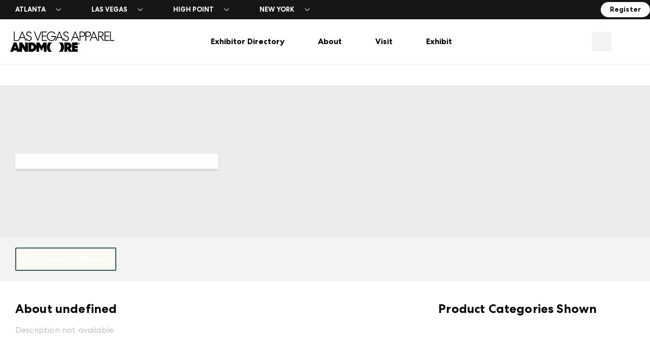

--- FILE ---
content_type: text/html; charset=utf-8
request_url: https://www.lasvegas-apparel.com/exhibitor/Open-Showrooms-Directory
body_size: 25812
content:
<!doctype html><html lang="en"><head><title data-react-helmet="true">{exhibitorName} at Las Vegas Apparel</title><meta data-react-helmet="true" name="description" content="{exhibitorName}&#x27;s Digital Showroom at  Las Vegas Apparel. Visit {exhibitorName} at the next Market."/><meta data-react-helmet="true" property="og:title" content="*"/><meta data-react-helmet="true" property="og:description" content="{exhibitorName}&#x27;s Digital Showroom at  Las Vegas Apparel. Visit {exhibitorName} at the next Market."/><meta data-react-helmet="true" property="og:image" content="*"/><meta data-react-helmet="true" name="apple-mobile-web-app-title" content="LVAPP"/><link data-react-helmet="true" href="/dist/las-vegas-market/assets/shared.20260130122311.css" rel="stylesheet"/><link data-react-helmet="true" href="/dist/las-vegas-market/assets/las-vegas-apparel/style.20260130122311.css" rel="stylesheet"/><link data-react-helmet="true" rel="icon" type="image/svg+xml" href="/dist/las-vegas-market/assets/las-vegas-apparel/favicon.svg?v=__WEBPACK_HASH__"/><link data-react-helmet="true" rel="alternate icon" type="image/png" href="/dist/las-vegas-market/assets/las-vegas-apparel/favicon-96x96.png?v=__WEBPACK_HASH__" sizes="96x96"/><link data-react-helmet="true" rel="shortcut icon" href="/dist/las-vegas-market/assets/las-vegas-apparel/favicon.ico?v=__WEBPACK_HASH__" sizes="32x32"/><link data-react-helmet="true" rel="apple-touch-icon" sizes="180x180" href="/dist/las-vegas-market/assets/las-vegas-apparel/apple-touch-icon.png?v=__WEBPACK_HASH__"/><link data-react-helmet="true" rel="manifest" href="/dist/las-vegas-market/assets/las-vegas-apparel/site.webmanifest?v=__WEBPACK_HASH__"/><style data-react-helmet="true" >html:root {--primary-heavy: #4e3f35;--primary-light: #EDE9AD;--primary-medium: #A39264;--secondary-extra-light: #f4f7fa;--secondary-heavy: #2c303f;--secondary-light: #ADBED3;--secondary-medium: #5d6c98;--tertiary-extra-light: #f1fafa;--tertiary-heavy: #192f33;--tertiary-light: #90ced0;--tertiary-medium: #32575D;--primary-extra-light: #FAF9F2;}</style><meta charset="utf-8"><meta name="viewport" content="width=device-width,initial-scale=1,shrink-to-fit=no"><meta name="theme-color" content="#000000"><script defer="defer" src="/dist/las-vegas-market/static/js/main.caed8c91.js"></script><link href="/dist/las-vegas-market/static/css/main.c56c4f80.css" rel="stylesheet"></head><body><noscript>You need to enable JavaScript to run this app.</noscript><div id="root"><div class="section-wrapper imc-section--  imc-section--relative"><section class="imc-section imc-section--relative imc-content--center imc-section--  imc-section--padded-top-none imc-section--padded-bottom-none imc-section--padded-left-none imc-section--padded-right-none    "><div class="imc-section--margin-top-none imc-section--margin-bottom-none imc-section--margin-left-none imc-section--margin-right-none    "><div class="imc-section--content-with-image"><div class="imc-section--inner-content imc-section--align-center  imc-section-- imc-content--center-mobile"><div class="imc-rich-text"><link href="-/media/All-Channels/css/main.css?v=145" type="text/css" rel="stylesheet" />
<style>
.imc-section .imc-section--inner-content .imc-eventdetail--user-content-container img {
    width: unset;
}
.snapshot-checked {
    z-index: 2;
}
.snapshot-week {
    z-index: 10!important;
}
html {
    scroll-padding-top: 140px;
}
a.imc-content--display-none {
   display: none!important;
}
.bg-right-mobile,
.bg-right-mobile > div,
.bg-right-mobile > div > div,
.bg-right-mobile > div > div > div,
.bg-right-mobile > div > div > div > div,
.bg-right-mobile > div > div > div > div > div {
    padding-bottom: 0!important;
    height: 100%;
}
@media screen and (max-width: 62rem) {
.bg-right-mobile img {
    object-position: 75%;
    height: 60%!important;
}
.bg-right-mobile img + section {
    align-self: flex-end;
}
}

.snapshot-checked,
.snapshot-week {
    z-index: 2;
}
.ag-cell, .ag-full-width-row .ag-cell-wrapper.ag-row-group {
    line-height: 1!important;
}
.imc-accordion .expand-collapse__heading {
    color: var(--neutral-heaviest);
}
footer {
    overflow: hidden;
}
.semi-circle.semi-circle-logo.left-semi-circle.right-content div.am-hero.imc-hero__overlay>section {
    margin-top: 0;
    margin-bottom: 0;
}

.semi-circle.semi-circle-logo.left-semi-circle.right-content div.am-hero.imc-hero__overlay>img {
    top: 50%;
    transform: translateY(-50%);
}

@media screen and (max-width: 37.5rem) {
.semi-circle-logo div.am-hero.imc-hero__overlay {
    display: flex;
    flex-direction: column;
}
.semi-circle.semi-circle-logo.left-semi-circle.right-content div.am-hero.imc-hero__overlay>img {
    position: relative;
    transform: none;
    top: auto;
}
.semi-circle.semi-circle-logo.left-semi-circle.right-content div.am-hero.imc-hero__overlay>section {
    display: flex;
    align-items: center;
}
.semi-circle.semi-circle-logo.left-semi-circle.right-content div.am-hero.imc-hero__overlay>section:before {
    border-bottom-left-radius: 0;
    border-top-left-radius: 0;
}
.semi-circle.semi-circle-logo.left-semi-circle.right-content div.am-hero.imc-hero__overlay>img {
    background: var(--overlay);
}
}
</style>
<style>
.imc-other-markets-goto a,
.imc-other-markets-contact .contact-exhibitor-wrapper .imc-button--contact-exhibitor,
.imc-other-markets-contact .contact-exhibitor-wrapper .imc-button--contact-exhibitor:hover {
    color: var(--type-neutral-heaviest)!important;
}
.event-features-carousel-component .carousel-image-section img {
    max-height: none;
}
</style>
<style type="text/css">broadstreet-zone { display: block; }broadstreet-zone-container-alt { display: block; }broadstreet-zone-container { display: block; }</style>
<style>
.imc-section--footer + div broadstreet-zone-container > broadstreet-zone {
    padding-bottom: 0;
}
broadstreet-zone-container > broadstreet-zone {
    padding-bottom: 100%;
    position: relative;
    height: 0;
    overflow: hidden;
}
broadstreet-zone-container > broadstreet-zone > div {
    position: absolute;
    top: 50%;
    left: 0;
    right: 0;
    transform: translateY(-50%);
}
.imc-exhibitorcard--hero img {
    width: 100%;
}
.imc-header__utilities .imc-searchform--global .imc-searchform--form {
    border-color: var(--neutral-light);
}
#root>.top-nav {
    z-index: 103;
}
.imc-filter .imc-expand-collapse__content,
.dining-guide .imc-breakpoint-display--mobile-only > div > div {
    position: initial;
}
.searchItemThumb--image {
    aspect-ratio: 1;
}
</style>
<style>
.ag-root-wrapper {
  border-width: 0;
}
.imc-specials-list--header+div {
    margin-top: 0;
}
.swiper-andmore .swiper-slide>.section-wrapper {
    justify-content: center;
}
.imc-modal--overlay>div>iframe {display: none;}
.imc-modal--overlay.active>div>iframe {display: block;}
.imc-hero__min-height-tablet-image-block img {
    z-index: 2!important;
}
@media screen and (max-width: 62rem) {
.imc-hero__min-height-tablet-image-block {
    flex-direction: column;
}
.imc-hero__min-height-tablet-image-block img {
    display: block;
    position: relative;
}
.imc-hero__min-height-tablet-image-block img + section {
    margin-top: calc(-34vw - 20px);
}
}
.event-features-carousel-component .carousel-image-section img {
    background: rgba(255, 255, 255, 0.5);
}
.imc-gallery__item {
    align-self: auto;
}
.imc-exhibitorad--container .imc-exhibitorad--item {
    width: 100%;
    height: 100%;
}
@media screen and (min-width: 37.5em) {
.imc-gallery--1-2 .imc-exhibitorad--container {
   aspect-ratio: 4 / 3;
}
}
.imc-gallery--1-3 a>div.imc-exhibitorad--container, .imc-gallery--1-4 a>div.imc-exhibitorad--container {
width: 100%;
    height: auto;
    overflow: hidden;
    position: relative;
    aspect-ratio: 1;
    padding-top: 0;
}
.imc-content--border-radius-8 {
    border-radius: 8px;
}
.imc-content--border-image-radius-8 img {
    border-radius: 8px;
}
@media screen and (min-width: 62em) {
.imc-content--2-3--desktop {
    width: 75%;
    margin: 0 auto;
}
}
.imc-grid--border-radius-8 > .imc-gallery__item > .section-wrapper:first-child,
.imc-grid--border-radius-8 > .imc-gallery__item > .section-wrapper:last-child {
    overflow: hidden;
}
.imc-grid--border-radius-8 > .imc-gallery__item > .section-wrapper:first-child {
    border-top-left-radius: 8px;
    border-top-right-radius: 8px;
}
.imc-grid--border-radius-8 > .imc-gallery__item > .section-wrapper:last-child {
    border-bottom-left-radius: 8px;
    border-bottom-right-radius: 8px;
}
div.imc-section--border-radius-8 {
    border-radius: 8px;
    overflow: hidden;
}
section.imc-section--border-radius-8 {
    background-color: transparent!important;
}
div.imc-section--transparent.imc-section--border-radius-8 {
    overflow: hidden;
}
.imc-gallery--hulk-row-padded {
    --r-gap: 5.625rem;
}
img.half-circle-right {
    border-top-left-radius: 10000px;
    border-bottom-left-radius: 10000px;
    max-width: 300px;
    margin-left: auto;
}
img.half-circle-left{
    border-top-right-radius: 10000px;
    border-bottom-right-radius: 10000px;
    max-width: 300px;
    margin-right: auto;
}
img.img-circle{
    border-radius: 10000px;
    max-width: 300px;
    margin: 0 auto;
}
.crop-circles img {
  aspect-ratio: 1;
  object-fit: cover;
}
.top-nav-plan-empty-list {
   background: transparent;
}
@media screen and (min-width: 62em) {
.inner-columns-desktop .imc-section--inner-content .imc-section--inner-content .imc-section--inner-content,
.inner-columns-desktop .section-wrapper:nth-child(2) .imc-section--inner-content {
    position: relative;
    padding-left: 33.333%
}
.inner-columns-desktop .imc-section--inner-content .imc-section--inner-content .imc-section--inner-content > *:first-child {
    position: absolute;
    left: 0;
    width: calc(33.333% - 1rem);
}
}
[data-meridian-placemark-label-mode="zoom"] > .bounce + div[data-meridian-placemark-label-zoom-visible="false"] {
    visibility: visible!important;
}
</style>
<div class="imc-content--display-none"><svg style="xmlns=" http://www.w3.org/2000/svg""="" xmlns:xlink="http://www.w3.org/1999/xlink"><defs>
<svg viewbox="0 0 1024 1024" id="juniper-sort-arrows" xmlns="http://www.w3.org/2000/svg"><path d="M12.029 669.139c-16.039 16.042-16.039 42.046 0 58.083l197.134 197.132a41.627 41.627 0 0 0 4.543 3.926l.063.053a40.7 40.7 0 0 0 10.852 5.751 40.933 40.933 0 0 0 12.803 2.297l.783.005a40.897 40.897 0 0 0 24.071-7.788 41.03 41.03 0 0 0 5.364-4.642l196.736-196.734 3.976-4.604c11.929-16.079 10.605-38.895-3.976-53.477l-4.606-3.974c-16.079-11.931-38.894-10.605-53.475 3.974L279.279 796.149V128.687l-.375-5.573c-2.72-20.046-19.903-35.497-40.695-35.497-22.681 0-41.069 18.388-41.069 41.069v667.473L70.111 669.14l-4.606-3.974c-16.078-11.931-38.894-10.605-53.475 3.974zM559.621 354.864c-14.577-14.581-15.904-37.396-3.974-53.475l3.974-4.606L756.759 99.649a40.996 40.996 0 0 1 10.477-7.608 40.902 40.902 0 0 1 18.567-4.426c11.623 0 22.121 4.83 29.596 12.592l196.575 196.576c16.036 16.039 16.036 42.042 0 58.081-14.583 14.581-37.399 15.906-53.477 3.976l-4.604-3.976L826.874 227.86v667.455c0 22.683-18.386 41.07-41.07 41.07-20.79 0-37.977-15.453-40.693-35.494l-.376-5.575V227.851L617.706 354.866c-14.577 14.581-37.394 15.906-53.472 3.976l-4.61-3.976z"></path></svg><svg viewbox="0 0 12 12" style="enable-background:new 0 0 12 12" xml:space="preserve" id="copy" xmlns="http://www.w3.org/2000/svg"><path d="M11.4 2.6c.2 0 .3.1.5.2s.1.2.1.4v8.1c0 .2-.1.3-.2.5s-.3.2-.4.2H4.9c-.2 0-.3-.1-.5-.2-.1-.1-.2-.3-.2-.5V9.4H.6c-.2 0-.3-.1-.5-.2S0 9 0 8.8V4.3c0-.2 0-.4.1-.6.1-.2.2-.4.3-.5L3.1.5c.1-.1.3-.2.5-.3.3-.2.5-.2.7-.2h2.8c.2 0 .3.1.5.2s.2.3.2.5v2.2c.2-.2.5-.3.8-.3h2.8zM4.7 5.8l2.1-2.1V.9H4.3v2.8c0 .2-.1.3-.2.5-.1 0-.3.1-.5.1H.9v4.3h3.4V6.9c0-.2 0-.4.1-.6.1-.2.2-.4.3-.5zM3.4 1.4l-2 2h2v-2zm7.7 9.7V3.4H8.6v2.8c0 .2-.1.3-.2.5s-.3.2-.5.2H5.1v4.3h6zM7.7 4l-2 2h2V4z" style="fill:#682943"></path></svg></defs></svg></div></div></div></div></div></section></div><header class="imc-header " id="header"><div class="imc-header__container-wrapper .imc-header__container-updated-menu " tabindex="0"><div class="top-nav section-wrapper campus-bar"><section class="imc-section imc-section--padded-none top-nav-wrapper imc-section--full-bleed"><div class="top-nav-campus"><div class="top-nav-dropdown"><button class="imc-button channel-menu-open__tier1 tier1 top-nav-button null top-nav-chevron" aria-expanded="false" aria-haspopup="true"><span class=""><span class="imc-breakpoint-display--mobile-only">ATL</span><span class="imc-breakpoint-display--hide-mobile">ATLANTA</span></span></button> </div><div class="top-nav-dropdown"><button class="imc-button channel-menu-open__tier1 tier1 top-nav-button null top-nav-chevron" aria-expanded="false" aria-haspopup="true"><span class=""><span class="imc-breakpoint-display--mobile-only">LV</span><span class="imc-breakpoint-display--hide-mobile">LAS VEGAS</span></span></button> </div><div class="top-nav-dropdown"><button class="imc-button channel-menu-open__tier1 tier1 top-nav-button null top-nav-chevron" aria-expanded="false" aria-haspopup="true"><span class=""><span class="imc-breakpoint-display--mobile-only">HP</span><span class="imc-breakpoint-display--hide-mobile">HIGH POINT</span></span></button> </div><div class="top-nav-dropdown"><button class="imc-button channel-menu-open__tier1 tier1 top-nav-button null top-nav-chevron" aria-expanded="false" aria-haspopup="true"><span class=""><span class="imc-breakpoint-display--mobile-only">NYC</span><span class="imc-breakpoint-display--hide-mobile">NEW YORK</span></span></button> </div></div><a title="" class="imc-section--margin-left-large user-registartion__tier1 tier1 imc-button top-nav-bg-button top-nav-bg-button-reg imc-button--atmarket-secondary" href="/About/Market-Dates-and-Hours" target=""><span>Register</span></a></section></div><div class="Toastify"></div><div class="imc-header__container imc-section imc-section--full-bleed imc-content--display-flex-stretch imc-content--display-flex-center-tablet imc-content--display-flex-gap-large imc-section--padded-left-large imc-section--padded-right-large"><div class="imc-break imc-breakpoint-display--hide-medium-desktop"><button class="imc-button imc-button--icon-only imc-button--transparent-mobile-header imc-button--transparent imc-breakpoint-display--hide-medium-desktop juniper-hamburger " aria-expanded="false" aria-haspopup="true"><svg xmlns="http://www.w3.org/2000/svg" width="24" height="24" class=" top-nav-user-icon juniper-hamburger svg-black svg-black-hover"><use xlink:href="#juniper-hamburger" class="svg-black svg-black-hover"></use></svg></button> </div><div class="imc-header__logo  imc-content--display-flex-basis-grow imc-content--pointer-events-none"><a title="" class="imc-content--width-fit imc-content--display-block  imc-content--pointer-events" href="/"><div class="imc-content--display-flex imc-content--display-flex-center "><svg id="uuid-63331904-589a-423c-8d3b-afb678d588e1" xmlns="http://www.w3.org/2000/svg" width="430.67" height="83.9" viewBox="0 0 430.67 83.9">
  <path d="M18.36.65v34.94h13.95v3.22H14.98V.65h3.38Z" />
  <path d="M51.27.65l15.86,38.15h-3.54l-5.07-12.21h-17.28l-5.07,12.21h-3.49L48.6.65h2.67ZM42.44,23.55h14.88l-7.47-18.1-7.41,18.1Z" />
  <path d="M68.36,28.56c1.31,4.47,4.52,7.58,9.21,7.63,4.58.05,8.28-2.73,8.34-7.3,0-3.38-2.07-5.61-6.1-7.19l-5.18-2.02c-5.29-2.07-8.12-5.34-8.07-10.14C66.61,3.71,71.25-.05,77.24,0c5.34.05,9.37,3.38,10.96,8.39l-3.11,1.2c-1.2-3.71-3.92-6.38-7.96-6.38s-7.14,2.29-7.14,6.38c0,3.11,2.07,5.29,6.05,6.92l5.07,2.07c5.45,2.23,8.28,5.34,8.28,10.14-.05,6.65-5.29,10.74-11.88,10.68-6.21-.05-10.79-3.82-12.43-9.76l3.27-1.09Z" />
  <path d="M113.05,38.81L98.22.65h3.54l12.48,32.65L126.78.65h3.43l-14.83,38.15h-2.34Z" />
  <path d="M131.24.65h20.38v3.11h-17.01v13.63h15.7v3.11h-15.7v15.21h17.11v3.11h-20.49V.65Z" />
  <path d="M184.26,10.9c-2.67-4.85-7.41-7.69-13.14-7.69-8.83,0-15.7,7.3-15.7,16.51s6.76,16.46,15.75,16.46c8.23,0,13.84-5.94,14.39-13.84h-15.26v-3.22h18.8v1.42c0,10.57-7.14,18.86-17.99,18.86s-19.19-8.72-19.19-19.68S160.45,0,171.18,0c7.03,0,12.97,3.76,16.08,9.32l-3,1.58Z" />
  <path d="M204.85.65l15.86,38.15h-3.54l-5.07-12.21h-17.28l-5.07,12.21h-3.49L202.18.65h2.67ZM196.02,23.55h14.88l-7.47-18.1-7.41,18.1Z" />
  <path d="M221.94,28.56c1.31,4.47,4.52,7.58,9.21,7.63,4.58.05,8.28-2.73,8.34-7.3,0-3.38-2.07-5.61-6.1-7.19l-5.18-2.02c-5.29-2.07-8.12-5.34-8.07-10.14C220.19,3.71,224.83-.05,230.82,0c5.34.05,9.38,3.38,10.96,8.39l-3.11,1.2c-1.2-3.71-3.92-6.38-7.96-6.38s-7.14,2.29-7.14,6.38c0,3.11,2.07,5.29,6.05,6.92l5.07,2.07c5.45,2.23,8.29,5.34,8.29,10.14-.05,6.65-5.29,10.74-11.88,10.68-6.21-.05-10.79-3.82-12.43-9.76l3.27-1.09Z" />
  <path d="M270.39.65l15.86,38.15h-3.54l-5.07-12.21h-17.28l-5.07,12.21h-3.49L267.72.65h2.67ZM261.56,23.55h14.88l-7.47-18.1-7.41,18.1Z" />
  <path d="M310.27,11.23c0,6.76-5.01,10.57-12.16,10.57h-7.47v17.01h-3.38V.65h10.85c7.14,0,12.16,3.87,12.16,10.57ZM290.65,18.64h7.47c5.18,0,8.72-2.78,8.72-7.41s-3.54-7.41-8.72-7.41h-7.47v14.83Z" />
  <path d="M334.57,11.23c0,6.76-5.01,10.57-12.16,10.57h-7.47v17.01h-3.38V.65h10.85c7.14,0,12.16,3.87,12.16,10.57ZM314.95,18.64h7.47c5.18,0,8.72-2.78,8.72-7.41s-3.54-7.41-8.72-7.41h-7.47v14.83Z" />
  <path d="M347.44.65l15.86,38.15h-3.54l-5.07-12.21h-17.28l-5.07,12.21h-3.49L344.77.65h2.67ZM338.61,23.55h14.88l-7.47-18.1-7.41,18.1Z" />
  <path d="M367.7,38.81h-3.38V.65h10.19c7.08,0,12.04,3.81,12.04,10.52,0,6.05-4.25,9.92-10.3,10.57l12.59,17.06h-4.03l-12.43-17.01h-4.69v17.01ZM367.7,18.7h6.76c5.12,0,8.67-2.83,8.67-7.52s-3.54-7.36-8.67-7.36h-6.76v14.88Z" />
  <path d="M390.44.65h20.38v3.11h-17.01v13.63h15.7v3.11h-15.7v15.21h17.11v3.11h-20.49V.65Z" />
  <path d="M416.72.65v34.94h13.95v3.22h-17.33V.65h3.38Z" />
  <path d="M62.12,45.74v19.16l-12.13-19.16h-12.13v30.37l-11.9-30.37h-11.07L0,83.9h12.21l1.68-5.11h12.74l1.91,5.11h20.83v-18.92l12.29,18.92h12.13v-38.16h-11.68ZM17.55,68.94l3.05-9.23,3.21,9.23h-6.26Z" />
  <path d="M138.2,45.74l-8.47,14.65-8.62-14.65h-12.59v14.34c-2.17-8.24-9.87-14.34-19.15-14.34h-13.96v38.16h13.96c9.28,0,16.99-6.04,19.15-14.31v14.31h11.45v-19.46l9.62,16.1,9.54-16.1v19.46h11.37v-38.16h-12.29ZM88.98,72.68h-1.76v-15.8h1.76c4.5,0,8.01,3.59,8.01,7.94s-3.51,7.86-8.01,7.86Z" />
  <path d="M173.45,83.9h-15.49c-3.82-5.42-6.03-11.98-6.03-19.08s2.21-13.58,6.03-19.08l15.57-.07c-5.8,4.35-9.54,11.37-9.54,19.15s3.74,14.73,9.46,19.08Z" />
  <path d="M222.82,64.82c0,7.1-2.21,13.66-6.03,19.08h-15.49c5.72-4.35,9.46-11.29,9.46-19.08s-3.74-14.8-9.54-19.15l15.57.07c3.82,5.49,6.03,12.06,6.03,19.08Z" />
  <path d="M267.39,73.21v-3.36h11.98v-10.23h-11.98v-3.2h11.98v-10.68h-23.81v35.7l-7.48-11.44c3.66-2.14,6.18-5.88,6.18-10.83,0-8.7-6.33-13.43-15.8-13.43h-14.27v38.16h11.75v-11.6h.46l7.02,11.6h36.02v-10.68h-12.06ZM238.77,62.76h-2.82v-6.49h2.82c2.06,0,3.59,1.14,3.59,3.28,0,1.98-1.53,3.2-3.59,3.2Z" />
  <path d="M284.36,54.11c-2.2,0-4.05-1.86-4.05-4.13s1.84-4.13,4.05-4.13,4.05,1.86,4.05,4.13-1.84,4.13-4.05,4.13ZM284.36,46.66c-1.73,0-3.17,1.5-3.17,3.32s1.43,3.32,3.17,3.32,3.17-1.5,3.17-3.32-1.43-3.32-3.17-3.32ZM284.51,47.88c.86,0,1.41.47,1.41,1.26,0,.62-.41,1.03-.98,1.13l1.2,1.71h-.92l-1.07-1.58h-.34v1.58h-.75v-4.11h1.46ZM283.8,49.72h.66c.41,0,.66-.21.66-.58s-.26-.58-.66-.58h-.66v1.16Z" />
</svg></div></a></div><div class="imc-content--visibility-hidden"><button class="imc-button--icon-only imc-button--transparent-mobile-header imc-button--transparent"><svg xmlns="http://www.w3.org/2000/svg" width="24" height="24" class="imc-header__logo-svg"><use xlink:href="#juniper-on-plan" class="imc-header__logo-svg svg-black-hover"></use></svg></button></div><div class="imc-breakpoint-display--hide-tablet"><div class="imc-content--display-flex imc-content--display-flex-gap-small imc-content--display-flex-justify-center imc-content--full-height"><div class="active"><button class="imc-button imc-navigation__tier1Item tier1 imc-navigation--block mobile-menu-0 imc-button imc-section--padded-xlarge imc-section--padded-left-xlarge imc-section--padded-right-xlarge imc-content--gamma imc-content--bold imc-content--height-fit-content imc-content--min-height-100 null " aria-expanded="false" aria-haspopup="true"><span style="pointer-events:none" class=""><span class="" style="pointer-events:none">Exhibitor Directory</span></span></button> </div><div class="active"><button class="imc-button imc-navigation__tier1Item tier1 imc-navigation--block mobile-menu-1 imc-button imc-section--padded-xlarge imc-section--padded-left-xlarge imc-section--padded-right-xlarge imc-content--gamma imc-content--bold imc-content--height-fit-content imc-content--min-height-100 null " aria-expanded="false" aria-haspopup="true"><span style="pointer-events:none" class=""><span class="" style="pointer-events:none">About</span></span></button> </div><div class="active"><button class="imc-button imc-navigation__tier1Item tier1 imc-navigation--block mobile-menu-2 imc-button imc-section--padded-xlarge imc-section--padded-left-xlarge imc-section--padded-right-xlarge imc-content--gamma imc-content--bold imc-content--height-fit-content imc-content--min-height-100 null " aria-expanded="false" aria-haspopup="true"><span style="pointer-events:none" class=""><span class="" style="pointer-events:none">Visit</span></span></button> </div><div class="active"><button class="imc-button imc-navigation__tier1Item tier1 imc-navigation--block mobile-menu-3 imc-button imc-section--padded-xlarge imc-section--padded-left-xlarge imc-section--padded-right-xlarge imc-content--gamma imc-content--bold imc-content--height-fit-content imc-content--min-height-100 null " aria-expanded="false" aria-haspopup="true"><span style="pointer-events:none" class=""><span class="" style="pointer-events:none">Exhibit</span></span></button> </div></div></div><div class="imc-breakpoint-display--hide-tablet imc-content--display-flex imc-content--display-flex-center imc-content--display-flex-basis-grow imc-content--display-flex-justify-right"><div class="imc-content--full-width imc-content--center" style="max-width:150px"><div class="imc-content--display-flex imc-content--display-flex-justify-center"><button class="imc-button imc-button--search imc-button--transparent-mobile-header imc-button--transparent juniper-search-v3 " aria-expanded="false" aria-haspopup="true"><svg xmlns="http://www.w3.org/2000/svg" width="24" height="24" class=" top-nav-user-icon juniper-search-v3 svg-black svg-black-hover"><use xlink:href="#juniper-search-v3" class="svg-black svg-black-hover"></use></svg></button> </div></div></div></div></div><div id="desktop-menu" class="desktop-menu imc-content--fixed imc-content--full-width imc-breakpoint-display--hide-tablet" style="top:120px"></div><div class="imc-header__nav imc-inline-divide imc-inline-divide--noline preload"><nav class="imc-navigation-container no-padding"></nav></div><div class="imc-header__nav imc-inline-divide--noline nav-scroll imc-content--display-none"><nav class="imc-navigation-container no-padding"></nav></div><div class="mobile-nav--overlay top-nav-overlay imc-modal--overlay "></div><div class="imc-breakpoint-display--hide-tablet"><div class="top-nav-overlay imc-modal--overlay "></div><div class="top-nav-dropdown right  top-nav-drawer drawer-menu search-drawer"><div class="top-nav-dropdown-menu top-nav-plan"><div class="top-nav-bottom-button"><div class="top-nav-plan-header"><div class="top-nav-column"><div class="top-nav-item-link"><div class="top-nav-item-heading-wrapper imc-gallery--align-flex-start"><div class="imc-section--padded-top-small"><h2 class="imc-type--title-3 imc-content--small-line-height"><span class="imc-content--thin imc-content--tight-letter-spacing imc-content--to-upper-case imc-content--visibility-hidden">Las Vegas Apparel</span><br/><span class="andmore-bold">SEARCH</span></h2></div><div><button class="imc-button imc-button--small imc-button--small-xy imc-button--radius-3 imc-button--atmarket-gray imc-button--transparent"><svg xmlns="http://www.w3.org/2000/svg" width="12" height="12" class="svg-black imc-section--margin-xsmall imc-section--margin-left-xsmall imc-section--margin-right-xsmall"><use xlink:href="#juniper-close" class="svg-black svg-orange-hover"></use></svg></button></div></div></div></div></div><div class="top-nav-dropdown-grid imc-content--relative"><div class="top-nav-column"><div class="imc-section--padded-left-large imc-section--padded-right-large"><button class="imc-breakpoint-display--mobile-only imc-content--display-flex imc-content--display-flex-wrap imc-content--pointer imc-exhibitors-heading imc-filter__header imc-type--title-6"><div class="imc-content--display-flex imc-content--display-flex-center"><svg xmlns="http://www.w3.org/2000/svg" width="16" height="16" class="svg-black "><use xlink:href="#juniper-filter" class="svg-black"></use></svg>Filters</div><span class="imc-filter__header_nocount imc-section--padded-left-xlarge">No Filters Selected<!-- --> </span></button><section class="imc-content--display-flex imc-content--display-flex-column imc-content--display-flex-gap-small imc-searchform--section imc-searchform--global " data-xpath="typesearchahead.form"><div class="imc-searchform--row imc-content--display-flex-stretch imc-content--display-flex-gap-small "><form class="imc-searchform--form imc-searchform--mobile imc-searchform--drawer  "><div role="combobox" aria-haspopup="listbox" aria-owns="react-autowhatever-input-1" aria-expanded="false" class="some-css-class"><input type="text" autoComplete="off" aria-autocomplete="list" aria-controls="react-autowhatever-input-1" class="imc-searchform--input imc-type--title-1-ui" placeholder="Search" id="input-1" name="q" value=""/></div><label for="input-1" class="imc-hide">Search</label><div class="imc-searchform--button--search"><button type="submit" value="Search" disabled="" data-xpath="typesearchahead.submitBtn"><svg class="" width="32" height="32" role="img" aria-labelledby="btn-search-title btn-search-desc"><title id="btn-search-title">Clear Search</title><desc id="btn-search-desc">Clear the Search Form</desc><use xmlns:xlink="http://www.w3.org/1999/xlink" xlink:href="#juniper-search-v3"></use></svg></button></div><div class="imc-searchform--drawer--suggestions-wrapper" tabindex="0"><div class="imc-searchform--drawer--suggestions imc-searchform--drawer--placeholder imc-section--margin-top-xlarge "></div><div class="imc-searchform--drawer--suggestions"><div class="imc-content--display-flex imc-section--margin-top-xlarge imc-section--padded-bottom-small imc-content--border-bottom imc-content--border-bottom--medium"><h4 class="imc-heading--zeta imc-content--display-flex-grow-1">Useful Links</h4></div><ul class="top-nav-plan-list-item top-nav-mobile-menu"><li><a href="" class="imc-content--normal imc-button imc-button--atmarket-gray imc-button--no-border imc-button--transparent imc-flex-between-space imc-section--padded-left-none imc-section--padded-right-none imc-section--padded-top-small imc-section--padded-bottom-small imc-content--height-fit-content imc-content--full-width imc-content--no-upper-case" title="" target=""><span>Registration</span></a></li><li><a title="" class="imc-content--normal imc-button imc-button--atmarket-gray imc-button--no-border imc-button--transparent imc-flex-between-space imc-section--padded-left-none imc-section--padded-right-none imc-section--padded-top-small imc-section--padded-bottom-small imc-content--height-fit-content imc-content--full-width imc-content--no-upper-case" href="/search/exhibitors?exhibitors=Locations=.|The%20EXPO%20at%20World%20Market%20Ctr.1" target=""><span>Exhibitor Directory</span></a></li><li><a title="" class="imc-content--normal imc-button imc-button--atmarket-gray imc-button--no-border imc-button--transparent imc-flex-between-space imc-section--padded-left-none imc-section--padded-right-none imc-section--padded-top-small imc-section--padded-bottom-small imc-content--height-fit-content imc-content--full-width imc-content--no-upper-case" href="/Market-Map" target=""><span>Floor Plans</span></a></li><li><a title="" class="imc-content--normal imc-button imc-button--atmarket-gray imc-button--no-border imc-button--transparent imc-flex-between-space imc-section--padded-left-none imc-section--padded-right-none imc-section--padded-top-small imc-section--padded-bottom-small imc-content--height-fit-content imc-content--full-width imc-content--no-upper-case" href="/Attend/Travel" target=""><span>Book Hotel</span></a></li><li><a title="" class="imc-content--normal imc-button imc-button--atmarket-gray imc-button--no-border imc-button--transparent imc-flex-between-space imc-section--padded-left-none imc-section--padded-right-none imc-section--padded-top-small imc-section--padded-bottom-small imc-content--height-fit-content imc-content--full-width imc-content--no-upper-case" href="/Attend/Travel" target=""><span>Parking</span></a></li><li><a title="" class="imc-content--normal imc-button imc-button--atmarket-gray imc-button--no-border imc-button--transparent imc-flex-between-space imc-section--padded-left-none imc-section--padded-right-none imc-section--padded-top-small imc-section--padded-bottom-small imc-content--height-fit-content imc-content--full-width imc-content--no-upper-case" href="/About" target=""><span>About Las Vegas Apparel</span></a></li></ul></div></div></form></div></section></div></div></div></div></div></div></div><div class="imc-modal--overlay-scrollbar"></div><section class="imc-section imc-breakpoint-display--hide-mobile imc-show-print imc-breadcrumb-wrapper"></section><div class="section-wrapper imc-section--  imc-content--display-none imc-section--relative"><section class="imc-section imc-section--relative imc-content--center imc-section--  imc-content--display-none imc-section--padded-top-xlarge imc-section--padded-bottom-xlarge imc-section--padded-left-xlarge imc-section--padded-right-xlarge    "><div class="imc-section--margin-top-none imc-section--margin-bottom-none imc-section--margin-left-none imc-section--margin-right-none    "><div class="imc-section--content-with-image"><div class="imc-section--inner-content imc-section--align-  imc-section-- imc-content--center-mobile"><div class="imc-rich-text"><!-- <link href="/-/media/All-Channels/css/lva.css?v=23" type="text/css" rel="stylesheet" /> -->
<link href="/-/media/All-Channels/css/amc-www.css?v=14" type="text/css" rel="stylesheet" />
<style>
.meridian-map-background div img {
    /* content: url('https://fs.hubspotusercontent00.net/hubfs/371301/live-background-override.svg'); */
}
.meridian--private--194lz18-placemark-label-placemark-labelOnly {
    visibility: visible!important; 
}
.imc-site-wrapper .imc-button {
    background-color: var(--primary-medium);
    border-color: var(--primary-medium);
}
.imc-site-wrapper .imc-button:hover {
    background-color: var(--primary-heavy);
    border-color: var(--primary-heavy);
}
.imc-site-wrapper .imc-button--primary-inverted {
    width: 100%;
    color: var(--tertiary-medium);
    background-color: var(--primary-extra-light);
    border-color: var(--tertiary-medium);
}
.imc-site-wrapper .imc-button--primary-inverted:hover {
    background-color: white;
    border-color: var(--tertiary-medium);
}
.imc-site-wrapper a.imc-button + a.imc-button {
    width: fit-content;
}
.imc-site-wrapper .imc-button.imc-section--tertiary-medium {
    background-color: var(--tertiary-medium);
    border-color: var(--tertiary-medium);
}
.imc-site-wrapper .imc-button.imc-section--tertiary-medium:hover {
    background-color: var(--tertiary-heavy);
    border-color: var(--tertiary-heavy);
}
div.am-wrapper.am-pare:before, div.am-wrapper.am-pare:after {
    display: none!important;
}
</style></div></div></div></div></section></div></header><section class="imc-site-wrapper"><div class="imc-loading 
            " aria-hidden="true"><svg width="200" height="200"><use xmlns:xlink="http://www.w3.org/1999/xlink" xlink:href="#loading"></use></svg></div><div class="imc-exhibitors--info no-bg imc-section--full-width-mobile imc-content--display-flex imc-content--display-flex-grow-1 imc-section--padded-bottom-none"><div class="imc-section imc-section--padded-left-none imc-section--padded-right-none imc-content--center imc-section--relative imc-section--width-100-percent imc-exhibitors--directory-image-container"><div class="imc-image--responsive align-image-content imc-content--full-width imc-exhibitors--directory-image imc-section--neutral-medium-light"></div><div class="imc-exhibitors--info-block imc-section--padded-top-xlarge imc-section--padded-bottom-xlarge imc-section "><div class="imc-exhibitors--info-block-content imc-section--basic-white imc-section--opacity-95"><div class="imc-section imc-section--padded-medium"><div class="imc-content--display-flex imc-content--display-flex-column imc-content--display-flex-gap-small "><h1 class="imc-heading--h4"></h1></div></div></div></div></div></div><div class="imc-section--full-width-mobile imc-content--display-flex imc-content--display-flex-grow-1 imc-section--neutral-light"><div class="imc-section imc-section--width-100-percent"><div class=" imc-content--display-flex imc-content--display-flex-wrap imc-content--display-flex-gap-large imc-padding--top--large imc-padding--bottom--large "><div class="imc-exhibitors--main-cta-button imc-content--center"><div class="contact-exhibitor-wrapper"><button class="imc-button--contact-exhibitor imc-button imc-button--primary-inverted imc-button--full-bleed-mobile imc-button--small imc-content--inline-block imc-button--contact-exhibitor imc-button" title=""><span class="imc-breakpoint-display--hide-mobile">Contact Exhibitor</span><span class="imc-breakpoint-display--hide-desktop">Contact Exhibitor</span></button><div></div></div></div></div></div></div><div class="imc-section--full-width-mobile imc-content--display-flex imc-content--display-flex-grow-1"><div class="imc-section imc-section--basic-white imc-exhibitors-info"><div class="imc-gallery imc-gallery--align-flex-start imc-gallery--1-2 imc-gallery--1-1--tablet imc-gallery--1-1--mobile imc-gallery--xlarge-padded imc-gallery--66-33"><div class="imc-gallery__item"><h5 class="imc-margin--bottom--medium">About undefined</h5><span class="imc-content--neutral-medium">Description not available</span></div><div class="imc-gallery__item"><h5 class="imc-margin--bottom--medium">Product Categories Shown</h5></div></div></div></div></section><div class="section-wrapper imc-section--secondary-light  imc-section--relative"><section class="imc-section imc-section--relative imc-content--center imc-section--secondary-light  imc-section--padded-top-xlarge imc-section--padded-bottom-xlarge imc-section--padded-left-xlarge imc-section--padded-right-xlarge    "><div class="imc-section--margin-top-none imc-section--margin-bottom-none imc-section--margin-left-none imc-section--margin-right-none    "><div class="imc-section--content-with-image"><div class="imc-section--inner-content imc-section--align-  imc-section-- imc-content--center-mobile"><div class="imc-gallery am-grid imc-gallery--1-2 imc-gallery--1-2--tablet imc-gallery--1-1--mobile imc-gallery--50-50 imc-gallery--align-flex-center imc-gallery--justify-left imc-gallery--large-padded"><div class="imc-gallery__item imc-gallery__item--minheight imc-content-nav-container--column"><div class="imc-rich-text"><h1 class="
                        am-heading 
                        am-char-14 
                        max-content 
                         andmore-line-1  andmore-bold  imc-type--color-neutral-heaviest">LET'S CONNECT
<br />
</h1><h4 class="  andmore-bold"><span class="imc-type--color-neutral-heaviest">Subscribe to our emails to receive Market information, news and more.</span></h4></div></div><div class="imc-gallery__item imc-gallery__item--minheight imc-content-nav-container--column"><div class="section-wrapper imc-section--  imc-section--relative"><section class="imc-section imc-section--relative imc-content--center imc-section--  imc-section--padded-top-none imc-section--padded-bottom-none imc-section--padded-left-none imc-section--padded-right-none    "><div class="imc-section--margin-top-none imc-section--margin-bottom-none imc-section--margin-left-none imc-section--margin-right-none    "><div class="imc-section--content-with-image"><div class="imc-section--inner-content imc-section--align-center  imc-section-- imc-content--center-mobile"><div class="imc-formfield hubspot-form" style="height:auto"><span style="pointer-events:all"><div><div id="reactHubspotForm1" style="display:none"></div><div><strong>Loading Form</strong><br/><svg width="200" height="200"><use xmlns:xlink="http://www.w3.org/1999/xlink" xlink:href="#loading"></use></svg><span class="imc-content--display-none amc-www amc-www-check"></span></div></div></span></div><div class="after-overlay top-nav-overlay imc-modal--overlay has-padding "><span class="overlay-x ">&times;</span><div><iframe src=""></iframe></div></div></div></div></div></section></div></div></div></div></div></div></section></div><footer id="footer-content" class="imc-footer section-wrapper imc-section--relative"><div class="imc-section imc-section--relative imc-section--footer imc-content--footer imc-section--padded-top-none imc-section--padded-bottom-jumbo imc-section--padded-top-desktop-jumbo imc-section--padded-left-desktop-xlarge imc-section--padded-right-desktop-xlarge imc-section--padded-left-none imc-section--padded-right-none"><nav class="imc-gallery am-grid imc-gallery--1-4 imc-gallery--1-1--tablet imc-gallery--1-1--mobile imc-gallery--50-50 imc-gallery--align-flex-start imc-gallery--justify-left imc-gallery--large-padded" data-expand-collapse="mobile" data-add-flex="true" data-scroll-to-top="true" data-scroll-offset="imc-stickyheader"><div class="imc-gallery__item imc-gallery__item--full-width isCollapsible"><div class="expand-collapse "><button class="imc-button imc-breakpoint-display--mobile-only expand-collapse__heading imc-button imc-content--gamma imc-content--bold imc-button--hover-neutral-heaviest imc-content--height-fit-content imc-button--no-border imc-button--transparent imc-section--padded-large imc-section--padded-left-xlarge imc-section--padded-right-xlarge imc-content--full-width imc-content--left null " aria-expanded="false" aria-haspopup="true"><span style="pointer-events:none" class=""><span class="" style="pointer-events:none">About Us</span></span></button><div class="expand-collapse expand-collapse--mobile " dropDownRef="[object Object]" aria-expanded="false" aria-hidden="true"><div><div class="imc-content--display-flex imc-content--display-flex-column imc-content--display-flex-gap-large imc-section--padded-left-xlarge imc-section--padded-right-xlarge imc-section--padded-left-desktop-none imc-section--padded-right-desktop-none"><div class="imc-breakpoint-display--hide-mobile"><span class="imc-content--bold">About Us</span></div><div class=""><div id="0-0-0" class="imc-footer-links__item"><a title="" class="imc-content--gamma imc-link--hover-underline" href="/About">Market Information</a></div></div><div class=""><div id="0-0-1" class="imc-footer-links__item"><a title="" class="imc-content--gamma imc-link--hover-underline" href="/About/Press-Center" target="">Press Center</a></div></div><div class=""><div id="0-0-2" class="imc-footer-links__item"><a title="" class="imc-content--gamma imc-link--hover-underline" href="/Attend/Plan-Your-Market">Download the ANDMORE Markets App</a></div></div><div class=""><div id="0-0-3" class="imc-footer-links__item"><a href="https://www.andmore.com/podcast" class="imc-content--gamma imc-link--hover-underline" target="_blank" rel="noopener noreferrer">The Market Makers Podcast</a></div></div><div class=""><div id="0-0-4" class="imc-footer-links__item"><a href="" class="imc-content--gamma imc-link--hover-underline" title="">Our Brands</a></div></div><div class=""><div id="0-0-5" class="imc-footer-links__item"><a title="" class="imc-content--gamma imc-link--hover-underline" href="/About/Contact-Us">Contact Us</a></div></div><div class=""><div id="0-0-6" class="imc-footer-links__item"><a href="https://andmore.com/careers" class="imc-content--gamma imc-link--hover-underline" target="_blank" rel="noopener noreferrer">Careers</a></div></div><div class=""><div id="0-0-7" class="imc-footer-links__item"><a href="https://exhibitors.andmore.com/" class="imc-content--gamma imc-link--hover-underline" target="_blank" rel="noopener noreferrer">Exhibitor Login</a></div></div></div></div></div> </div></div><div class="imc-gallery__item imc-gallery__item--full-width isCollapsible"><div class="expand-collapse "><button class="imc-button imc-breakpoint-display--mobile-only expand-collapse__heading imc-button imc-content--gamma imc-content--bold imc-button--hover-neutral-heaviest imc-content--height-fit-content imc-button--no-border imc-button--transparent imc-section--padded-large imc-section--padded-left-xlarge imc-section--padded-right-xlarge imc-content--full-width imc-content--left null " aria-expanded="false" aria-haspopup="true"><span style="pointer-events:none" class=""><span class="" style="pointer-events:none">Our Markets</span></span></button><div class="expand-collapse expand-collapse--mobile " dropDownRef="[object Object]" aria-expanded="false" aria-hidden="true"><div><div class="imc-content--display-flex imc-content--display-flex-column imc-content--display-flex-gap-large imc-section--padded-left-xlarge imc-section--padded-right-xlarge imc-section--padded-left-desktop-none imc-section--padded-right-desktop-none"><div class="imc-breakpoint-display--hide-mobile"><span class="imc-content--bold">Our Markets</span></div><div class=""><div id="0-1-0" class="imc-footer-links__item"><a href="https://www.americasmart.com/" class="imc-content--gamma imc-link--hover-underline" target="_blank" rel="noopener noreferrer">AmericasMart</a></div></div><div class=""><div id="0-1-1" class="imc-footer-links__item"><a href="https://www.atlanta-apparel.com/" class="imc-content--gamma imc-link--hover-underline" target="_blank" rel="noopener noreferrer">Atlanta Apparel</a></div></div><div class=""><div id="0-1-2" class="imc-footer-links__item"><a href="https://www.atlantamarket.com/" class="imc-content--gamma imc-link--hover-underline" target="_blank" rel="noopener noreferrer">Atlanta Market</a></div></div><div class=""><div id="0-1-3" class="imc-footer-links__item"><a href="https://casualmarketatlanta.com/" class="imc-content--gamma imc-link--hover-underline" target="_blank" rel="noopener noreferrer">Casual Market Atlanta</a></div></div><div class=""><div id="0-1-4" class="imc-footer-links__item"><a href="https://www.lasvegasmarket.com/" class="imc-content--gamma imc-link--hover-underline" target="">Las Vegas Market</a></div></div><div class=""><div id="0-1-5" class="imc-footer-links__item"><a href="https://www.andmorehighpointmarket.com/" class="imc-content--gamma imc-link--hover-underline" target="_blank" rel="noopener noreferrer">ANDMORE at High Point Market</a></div></div><div class=""><div id="0-1-6" class="imc-footer-links__item"><a href="https://andmore.com" class="imc-content--gamma imc-link--hover-underline" target="_blank" rel="noopener noreferrer">ANDMORE</a></div></div></div></div></div> </div></div><div class="imc-gallery__item imc-gallery__item--full-width "><div class=""><div><div class="imc-content--display-flex imc-content--display-flex-column imc-content--display-flex-gap-large imc-section--padded-left-xlarge imc-section--padded-right-xlarge imc-section--padded-left-desktop-none imc-section--padded-right-desktop-none"><div class=""><span class="imc-content--bold">Connect With Us</span></div><div class=""><div class="imc-content--flex imc-content--display-flex-row imc-content--display-flex-wrap imc-content--display-flex-gap-medium"><div class=""><a href="https://www.facebook.com/apparelmarkets/" class="imc-socialicons" target="_blank" rel="noopener noreferrer"><div><svg id="Layer_1" data-name="Layer 1" xmlns="http://www.w3.org/2000/svg" viewBox="0 0 50 50">
  <defs>
    <style>
      .cls-1 {
        fill: #1a1a1a;
        stroke-width: 0px;
      }
    </style>
  </defs>
  <path class="cls-1" d="m25,0C11.19,0,0,11.25,0,25.13c0,12.6,9.23,23,21.26,24.82v-18.16h-6.19v-6.61h6.19v-4.4c0-7.28,3.53-10.47,9.54-10.47,2.88,0,4.41.21,5.13.31v5.77h-4.1c-2.55,0-3.45,2.43-3.45,5.18v3.61h7.49l-1.02,6.61h-6.47v18.21c12.2-1.66,21.62-12.15,21.62-24.87C50,11.25,38.81,0,25,0Z" />
</svg></div></a></div><div class=""><a href="https://www.instagram.com/apparelmarkets/" class="imc-socialicons" target="_blank" rel="noopener noreferrer"><div><svg id="Layer_1" data-name="Layer 1" xmlns="http://www.w3.org/2000/svg" viewBox="0 0 128 128">
  <defs>
    <style>
      .cls-1 {
        stroke-width: 0px;
      }
    </style>
  </defs>
  <path class="cls-1" d="m37.33,0C16.75,0,0,16.76,0,37.34v53.33c0,20.58,16.76,37.33,37.34,37.33h53.33c20.58,0,37.33-16.76,37.33-37.34v-53.33C128,16.75,111.24,0,90.66,0h-53.33Zm65.08,20.48c2.83,0,5.12,2.29,5.12,5.12s-2.29,5.12-5.12,5.12-5.12-2.29-5.12-5.12,2.29-5.12,5.12-5.12Zm-38.4,10.24c18.36,0,33.28,14.92,33.28,33.28s-14.93,33.28-33.28,33.28-33.28-14.93-33.28-33.28,14.92-33.28,33.28-33.28Zm0,10.24c-12.73,0-23.04,10.31-23.04,23.04s10.31,23.04,23.04,23.04,23.04-10.31,23.04-23.04-10.31-23.04-23.04-23.04Z" />
</svg></div></a></div></div></div></div></div></div></div><div class="imc-gallery__item imc-gallery__item--full-width "><div class=""><div><div class="imc-content--display-flex imc-content--display-flex-column imc-content--display-flex-gap-large imc-section--padded-left-xlarge imc-section--padded-right-xlarge imc-section--padded-left-desktop-none imc-section--padded-right-desktop-none"><div class="imc-footer-logo"><a href="/" class="imc-content--inline-block" data-xpath="footer.logo"><div><svg id="uuid-63331904-589a-423c-8d3b-afb678d588e1" xmlns="http://www.w3.org/2000/svg" width="430.67" height="83.9" viewBox="0 0 430.67 83.9">
  <path d="M18.36.65v34.94h13.95v3.22H14.98V.65h3.38Z" />
  <path d="M51.27.65l15.86,38.15h-3.54l-5.07-12.21h-17.28l-5.07,12.21h-3.49L48.6.65h2.67ZM42.44,23.55h14.88l-7.47-18.1-7.41,18.1Z" />
  <path d="M68.36,28.56c1.31,4.47,4.52,7.58,9.21,7.63,4.58.05,8.28-2.73,8.34-7.3,0-3.38-2.07-5.61-6.1-7.19l-5.18-2.02c-5.29-2.07-8.12-5.34-8.07-10.14C66.61,3.71,71.25-.05,77.24,0c5.34.05,9.37,3.38,10.96,8.39l-3.11,1.2c-1.2-3.71-3.92-6.38-7.96-6.38s-7.14,2.29-7.14,6.38c0,3.11,2.07,5.29,6.05,6.92l5.07,2.07c5.45,2.23,8.28,5.34,8.28,10.14-.05,6.65-5.29,10.74-11.88,10.68-6.21-.05-10.79-3.82-12.43-9.76l3.27-1.09Z" />
  <path d="M113.05,38.81L98.22.65h3.54l12.48,32.65L126.78.65h3.43l-14.83,38.15h-2.34Z" />
  <path d="M131.24.65h20.38v3.11h-17.01v13.63h15.7v3.11h-15.7v15.21h17.11v3.11h-20.49V.65Z" />
  <path d="M184.26,10.9c-2.67-4.85-7.41-7.69-13.14-7.69-8.83,0-15.7,7.3-15.7,16.51s6.76,16.46,15.75,16.46c8.23,0,13.84-5.94,14.39-13.84h-15.26v-3.22h18.8v1.42c0,10.57-7.14,18.86-17.99,18.86s-19.19-8.72-19.19-19.68S160.45,0,171.18,0c7.03,0,12.97,3.76,16.08,9.32l-3,1.58Z" />
  <path d="M204.85.65l15.86,38.15h-3.54l-5.07-12.21h-17.28l-5.07,12.21h-3.49L202.18.65h2.67ZM196.02,23.55h14.88l-7.47-18.1-7.41,18.1Z" />
  <path d="M221.94,28.56c1.31,4.47,4.52,7.58,9.21,7.63,4.58.05,8.28-2.73,8.34-7.3,0-3.38-2.07-5.61-6.1-7.19l-5.18-2.02c-5.29-2.07-8.12-5.34-8.07-10.14C220.19,3.71,224.83-.05,230.82,0c5.34.05,9.38,3.38,10.96,8.39l-3.11,1.2c-1.2-3.71-3.92-6.38-7.96-6.38s-7.14,2.29-7.14,6.38c0,3.11,2.07,5.29,6.05,6.92l5.07,2.07c5.45,2.23,8.29,5.34,8.29,10.14-.05,6.65-5.29,10.74-11.88,10.68-6.21-.05-10.79-3.82-12.43-9.76l3.27-1.09Z" />
  <path d="M270.39.65l15.86,38.15h-3.54l-5.07-12.21h-17.28l-5.07,12.21h-3.49L267.72.65h2.67ZM261.56,23.55h14.88l-7.47-18.1-7.41,18.1Z" />
  <path d="M310.27,11.23c0,6.76-5.01,10.57-12.16,10.57h-7.47v17.01h-3.38V.65h10.85c7.14,0,12.16,3.87,12.16,10.57ZM290.65,18.64h7.47c5.18,0,8.72-2.78,8.72-7.41s-3.54-7.41-8.72-7.41h-7.47v14.83Z" />
  <path d="M334.57,11.23c0,6.76-5.01,10.57-12.16,10.57h-7.47v17.01h-3.38V.65h10.85c7.14,0,12.16,3.87,12.16,10.57ZM314.95,18.64h7.47c5.18,0,8.72-2.78,8.72-7.41s-3.54-7.41-8.72-7.41h-7.47v14.83Z" />
  <path d="M347.44.65l15.86,38.15h-3.54l-5.07-12.21h-17.28l-5.07,12.21h-3.49L344.77.65h2.67ZM338.61,23.55h14.88l-7.47-18.1-7.41,18.1Z" />
  <path d="M367.7,38.81h-3.38V.65h10.19c7.08,0,12.04,3.81,12.04,10.52,0,6.05-4.25,9.92-10.3,10.57l12.59,17.06h-4.03l-12.43-17.01h-4.69v17.01ZM367.7,18.7h6.76c5.12,0,8.67-2.83,8.67-7.52s-3.54-7.36-8.67-7.36h-6.76v14.88Z" />
  <path d="M390.44.65h20.38v3.11h-17.01v13.63h15.7v3.11h-15.7v15.21h17.11v3.11h-20.49V.65Z" />
  <path d="M416.72.65v34.94h13.95v3.22h-17.33V.65h3.38Z" />
  <path d="M62.12,45.74v19.16l-12.13-19.16h-12.13v30.37l-11.9-30.37h-11.07L0,83.9h12.21l1.68-5.11h12.74l1.91,5.11h20.83v-18.92l12.29,18.92h12.13v-38.16h-11.68ZM17.55,68.94l3.05-9.23,3.21,9.23h-6.26Z" />
  <path d="M138.2,45.74l-8.47,14.65-8.62-14.65h-12.59v14.34c-2.17-8.24-9.87-14.34-19.15-14.34h-13.96v38.16h13.96c9.28,0,16.99-6.04,19.15-14.31v14.31h11.45v-19.46l9.62,16.1,9.54-16.1v19.46h11.37v-38.16h-12.29ZM88.98,72.68h-1.76v-15.8h1.76c4.5,0,8.01,3.59,8.01,7.94s-3.51,7.86-8.01,7.86Z" />
  <path d="M173.45,83.9h-15.49c-3.82-5.42-6.03-11.98-6.03-19.08s2.21-13.58,6.03-19.08l15.57-.07c-5.8,4.35-9.54,11.37-9.54,19.15s3.74,14.73,9.46,19.08Z" />
  <path d="M222.82,64.82c0,7.1-2.21,13.66-6.03,19.08h-15.49c5.72-4.35,9.46-11.29,9.46-19.08s-3.74-14.8-9.54-19.15l15.57.07c3.82,5.49,6.03,12.06,6.03,19.08Z" />
  <path d="M267.39,73.21v-3.36h11.98v-10.23h-11.98v-3.2h11.98v-10.68h-23.81v35.7l-7.48-11.44c3.66-2.14,6.18-5.88,6.18-10.83,0-8.7-6.33-13.43-15.8-13.43h-14.27v38.16h11.75v-11.6h.46l7.02,11.6h36.02v-10.68h-12.06ZM238.77,62.76h-2.82v-6.49h2.82c2.06,0,3.59,1.14,3.59,3.28,0,1.98-1.53,3.2-3.59,3.2Z" />
  <path d="M284.36,54.11c-2.2,0-4.05-1.86-4.05-4.13s1.84-4.13,4.05-4.13,4.05,1.86,4.05,4.13-1.84,4.13-4.05,4.13ZM284.36,46.66c-1.73,0-3.17,1.5-3.17,3.32s1.43,3.32,3.17,3.32,3.17-1.5,3.17-3.32-1.43-3.32-3.17-3.32ZM284.51,47.88c.86,0,1.41.47,1.41,1.26,0,.62-.41,1.03-.98,1.13l1.2,1.71h-.92l-1.07-1.58h-.34v1.58h-.75v-4.11h1.46ZM283.8,49.72h.66c.41,0,.66-.21.66-.58s-.26-.58-.66-.58h-.66v1.16Z" />
</svg></div></a></div><div class="" data-xpath="footer.address"><a href="https://maps.app.goo.gl/KY1dzmGdFzKTUAhT8" class="imc-link" target="_blank"><div><span class="imc-link--hover-underline imc-type--color-neutral-heaviest">475 S. Grand Central Pkwy
<br />Las Vegas, NV 89106</span></div></a></div><div class=""><p class="imc-content">© <!-- -->2026<!-- --> <!-- -->IMC Manager, LLC</p></div><div class=""><div id="0-3-1" class="imc-footer-links__item"><a href="https://www.andmore.com/terms-of-use" class="imc-content--gamma imc-link--hover-underline" target="_blank" rel="noopener noreferrer">Terms &amp; Conditions</a></div></div><div class=""><div id="0-3-2" class="imc-footer-links__item"><a href="https://www.andmore.com/privacy-policy" class="imc-content--gamma imc-link--hover-underline" target="_blank" rel="noopener noreferrer">Privacy Policy</a></div></div></div></div></div></div></nav></div></footer><div class="imc-loading 
            " aria-hidden="true"><svg width="200" height="200"><use xmlns:xlink="http://www.w3.org/1999/xlink" xlink:href="#loading"></use></svg></div></div><script type="application/json" id="__JSS_STATE__">{"sitecore":{"context":{"pageEditing":false,"site":{"name":"las-vegas-apparel"},"pageState":"normal","language":"en","itemPath":"\u002Fexhibitor\u002F,-w-,","googleTagManager":{"gtm_auth":"rprctVGszs8HGS_wY1y8uA","gtm_preview":"env-1","container_id":"GTM-TMQDVSD"},"jsssite":{"hideMarketCta":true,"hideMarketPlan":true,"segmentId":"sQyOVk3QfweAiIP8HbVVkXmejDC5z2up","cacheClear":"2025-09-23T12:26:00Z","colors":[{"colorName":"primary-heavy","hexColor":"#4e3f35"},{"colorName":"primary-light","hexColor":"#EDE9AD"},{"colorName":"primary-medium","hexColor":"#A39264"},{"colorName":"secondary-extra-light","hexColor":"#f4f7fa"},{"colorName":"secondary-heavy","hexColor":"#2c303f"},{"colorName":"secondary-light","hexColor":"#ADBED3"},{"colorName":"secondary-medium","hexColor":"#5d6c98"},{"colorName":"tertiary-extra-light","hexColor":"#f1fafa"},{"colorName":"tertiary-heavy","hexColor":"#192f33"},{"colorName":"tertiary-light","hexColor":"#90ced0"},{"colorName":"tertiary-medium","hexColor":"#32575D"},{"colorName":"primary-extra-light","hexColor":"#FAF9F2"}]},"userDetails":{"accountId":null,"organizationId":null,"timeZone":"PST","firstName":null,"lastName":null,"email":null}},"route":{"name":"*","displayName":"*","fields":{"cacheString":{"value":"\u002Fexhibitor\u002F*d"},"cacheTime":{"value":48},"includeInBreadcrumbs":{"value":true},"isActive":{"value":true},"pageName":{"value":"{{ExhibitId}}"},"Is Dynamic":{"value":false},"Page Tags":[],"OG Description":{"value":""},"OG Title":{"value":""},"Page Image":{"value":{"svgCode":"\u003Csvg width=\"612\" height=\"219\" viewBox=\"0 0 612 219\" fill=\"none\" xmlns=\"http:\u002F\u002Fwww.w3.org\u002F2000\u002Fsvg\"\u003E\r\n  \u003Cpath d=\"M0.5 5C0.5 2.51472 2.51472 0.5 5 0.5H607C609.485 0.5 611.5 2.51472 611.5 5V195C611.5 197.485 609.485 199.5 607 199.5H5C2.51472 199.5 0.5 197.485 0.5 195V5Z\" fill=\"#E3E3E3\" \u002F\u003E\r\n  \u003Cg filter=\"url(#filter0_d)\"\u003E\r\n    \u003Cpath fill-rule=\"evenodd\" clip-rule=\"evenodd\" d=\"M0 40H56V0H0V40ZM34.4009 11.4297L50.4001 34.2868H31.2005H18.3989H5.6001L18.3989 17.9611L24.4357 25.664L34.4009 11.4297Z\" transform=\"translate(278 70)\" fill=\"white\" \u002F\u003E\r\n  \u003C\u002Fg\u003E\r\n  \u003Cdefs\u003E\r\n    \u003Cfilter id=\"filter0_d\" x=\"228\" y=\"0\" width=\"156\" height=\"140\" filterUnits=\"userSpaceOnUse\" color-interpolation-filters=\"sRGB\"\u003E\r\n      \u003CfeFlood flood-opacity=\"0\" result=\"BackgroundImageFix\" \u002F\u003E\r\n      \u003CfeColorMatrix in=\"SourceAlpha\" type=\"matrix\" values=\"0 0 0 0 0 0 0 0 0 0 0 0 0 0 0 0 0 0 255 0\" \u002F\u003E\r\n      \u003CfeOffset \u002F\u003E\r\n      \u003CfeGaussianBlur stdDeviation=\"25\" \u002F\u003E\r\n      \u003CfeColorMatrix type=\"matrix\" values=\"0 0 0 0 0 0 0 0 0 0 0 0 0 0 0 0 0 0 0.1265 0\" \u002F\u003E\r\n      \u003CfeBlend mode=\"normal\" in2=\"BackgroundImageFix\" result=\"effect1_dropShadow\" \u002F\u003E\r\n      \u003CfeBlend mode=\"normal\" in=\"SourceGraphic\" in2=\"effect1_dropShadow\" result=\"shape\" \u002F\u003E\r\n    \u003C\u002Ffilter\u003E\r\n  \u003C\u002Fdefs\u003E\r\n\u003C\u002Fsvg\u003E","link":"https:\u002F\u002Fwww.lasvegas-apparel.com\u002F-\u002Fjssmedia\u002FThemes\u002FWireframe\u002Fimages\u002Fwireframe.svg"}},"gtmPageType":{"value":"DS Exh - Home"},"gtmPageCategory":{"value":"Digital Showroom Exhibitors"},"OG Image":{"value":{}},"Page Description":{"value":"{exhibitorName}'s Digital Showroom at  Las Vegas Apparel. Visit {exhibitorName} at the next Market."},"Page Title":{"value":"{exhibitorName} at Las Vegas Apparel"},"colors":[],"Search Configuration":null,"HidePartialDesign":{"value":true},"Page Design":{"id":"5db98a1e-483e-41aa-b4c9-7a5ffc0fbd36","url":"\u002FPresentation\u002FPage-Designs\u002FDefault-LVApp-Page","name":"Default LVApp Page","displayName":"Default LVApp Page","fields":{"PartialDesigns":{"value":"{41B7B94E-E7AD-4A1D-B840-4BD13D1426B9}|{8A020E3C-8434-47F5-AF58-424E3B3EDFEF}|{BE5DE452-9B6D-48A6-B012-7429A86CDC93}|{D3279B63-0905-455A-AA87-E16EB952F045}|{ECB18FAB-1F17-4CAA-A35E-DE1A66D5636C}|{D5FA63BF-6131-48D6-B435-2E0D3FFB4A62}"}}},"Priority":{"id":"19f3e919-4991-495f-9207-e1dadfd06f54","url":"https:\u002F\u002Fwww.lasvegas-apparel.com\u002Fsitecore\u002Fsystem\u002FSettings\u002FFoundation\u002FExperience-Accelerator\u002FSiteMetadata\u002FEnums\u002FSitemapPriority\u002F05","name":"05","displayName":"0.5","fields":{"Value":{"value":"0.5"}}},"ChangeFrequency":{"id":"d23b4654-53a5-4589-8b1b-5665a763d144","url":"https:\u002F\u002Fwww.lasvegas-apparel.com\u002Fsitecore\u002Fsystem\u002FSettings\u002FFoundation\u002FExperience-Accelerator\u002FSiteMetadata\u002FEnums\u002FSitemapChangeFrequency\u002Fdaily","name":"daily","displayName":"daily","fields":{"Value":{"value":"Daily"}}}},"databaseName":"web","deviceId":"fe5d7fdf-89c0-4d99-9aa3-b5fbd009c9f3","itemId":"f86aa1ae-b1c9-4e8e-9eab-01271a3108e5","itemLanguage":"en","itemVersion":1,"layoutId":"96e5f4ba-a2cf-4a4c-a4e7-64da88226362","templateId":"d2bc98ae-895a-4d68-b60d-2dfee71e1680","templateName":"Product Page","placeholders":{"jss-top":[{"uid":"8fe14632-8683-4091-8b63-0449240cc0ae","componentName":"Snippet-Component","dataSource":"{B25339D3-B446-4045-B68B-D237132BAD48}","params":{},"fields":{"Data Source Selection Behavior":{"value":"DoNotCopy"},"HidePartialDesign":{"value":true}},"placeholders":{"imc-snippet-content":[{"uid":"5381f320-acdb-450f-b4fc-140841fc7f00","componentName":"Content-Section-Component","dataSource":"{93CEA056-3D98-43A1-A7DE-BC63684CA87F}","params":{},"fields":{"backgroundColor":{"value":""},"extraClass":null,"internalContentBackgroundColor":{"value":""},"paddingTop":{"value":"none"},"paddingLeftDesktop":{"value":""},"marginTopDesktop":{"value":""},"paddingRightDesktop":{"value":""},"paddingBottomDesktop":{"value":""},"marginBottomDesktop":{"value":""},"paddingTopDesktop":{"value":""},"marginLeft":{"value":"none"},"marginRight":{"value":"none"},"paddingRight":{"value":"none"},"marginBottom":{"value":"none"},"marginRightDesktop":{"value":""},"marginLeftDesktop":{"value":""},"paddingBottom":{"value":"none"},"paddingLeft":{"value":"none"},"videoFile":{"value":null},"internalContentHorizontalPosition":{"value":"center"},"marginTop":{"value":"none"},"backgroundImage":{"value":{}},"internalContentVerticalPosition":{"value":""}},"placeholders":{"imc-jss-content-section":[{"uid":"916d6778-f98b-4cf7-8ddc-ebe44bc6735f","componentName":"Rich-Text-Component","dataSource":"{9394F19A-EB2E-4AC1-8AC7-A5482DDD755F}","params":{},"fields":{"content":{"value":"\u003Clink href=\"-\u002Fmedia\u002FAll-Channels\u002Fcss\u002Fmain.css?v=145\" type=\"text\u002Fcss\" rel=\"stylesheet\" \u002F\u003E\n\u003Cstyle\u003E\n.imc-section .imc-section--inner-content .imc-eventdetail--user-content-container img {\n    width: unset;\n}\n.snapshot-checked {\n    z-index: 2;\n}\n.snapshot-week {\n    z-index: 10!important;\n}\nhtml {\n    scroll-padding-top: 140px;\n}\na.imc-content--display-none {\n   display: none!important;\n}\n.bg-right-mobile,\n.bg-right-mobile \u003E div,\n.bg-right-mobile \u003E div \u003E div,\n.bg-right-mobile \u003E div \u003E div \u003E div,\n.bg-right-mobile \u003E div \u003E div \u003E div \u003E div,\n.bg-right-mobile \u003E div \u003E div \u003E div \u003E div \u003E div {\n    padding-bottom: 0!important;\n    height: 100%;\n}\n@media screen and (max-width: 62rem) {\n.bg-right-mobile img {\n    object-position: 75%;\n    height: 60%!important;\n}\n.bg-right-mobile img + section {\n    align-self: flex-end;\n}\n}\n\n.snapshot-checked,\n.snapshot-week {\n    z-index: 2;\n}\n.ag-cell, .ag-full-width-row .ag-cell-wrapper.ag-row-group {\n    line-height: 1!important;\n}\n.imc-accordion .expand-collapse__heading {\n    color: var(--neutral-heaviest);\n}\nfooter {\n    overflow: hidden;\n}\n.semi-circle.semi-circle-logo.left-semi-circle.right-content div.am-hero.imc-hero__overlay\u003Esection {\n    margin-top: 0;\n    margin-bottom: 0;\n}\n\n.semi-circle.semi-circle-logo.left-semi-circle.right-content div.am-hero.imc-hero__overlay\u003Eimg {\n    top: 50%;\n    transform: translateY(-50%);\n}\n\n@media screen and (max-width: 37.5rem) {\n.semi-circle-logo div.am-hero.imc-hero__overlay {\n    display: flex;\n    flex-direction: column;\n}\n.semi-circle.semi-circle-logo.left-semi-circle.right-content div.am-hero.imc-hero__overlay\u003Eimg {\n    position: relative;\n    transform: none;\n    top: auto;\n}\n.semi-circle.semi-circle-logo.left-semi-circle.right-content div.am-hero.imc-hero__overlay\u003Esection {\n    display: flex;\n    align-items: center;\n}\n.semi-circle.semi-circle-logo.left-semi-circle.right-content div.am-hero.imc-hero__overlay\u003Esection:before {\n    border-bottom-left-radius: 0;\n    border-top-left-radius: 0;\n}\n.semi-circle.semi-circle-logo.left-semi-circle.right-content div.am-hero.imc-hero__overlay\u003Eimg {\n    background: var(--overlay);\n}\n}\n\u003C\u002Fstyle\u003E\n\u003Cstyle\u003E\n.imc-other-markets-goto a,\n.imc-other-markets-contact .contact-exhibitor-wrapper .imc-button--contact-exhibitor,\n.imc-other-markets-contact .contact-exhibitor-wrapper .imc-button--contact-exhibitor:hover {\n    color: var(--type-neutral-heaviest)!important;\n}\n.event-features-carousel-component .carousel-image-section img {\n    max-height: none;\n}\n\u003C\u002Fstyle\u003E\n\u003Cstyle type=\"text\u002Fcss\"\u003Ebroadstreet-zone { display: block; }broadstreet-zone-container-alt { display: block; }broadstreet-zone-container { display: block; }\u003C\u002Fstyle\u003E\n\u003Cstyle\u003E\n.imc-section--footer + div broadstreet-zone-container \u003E broadstreet-zone {\n    padding-bottom: 0;\n}\nbroadstreet-zone-container \u003E broadstreet-zone {\n    padding-bottom: 100%;\n    position: relative;\n    height: 0;\n    overflow: hidden;\n}\nbroadstreet-zone-container \u003E broadstreet-zone \u003E div {\n    position: absolute;\n    top: 50%;\n    left: 0;\n    right: 0;\n    transform: translateY(-50%);\n}\n.imc-exhibitorcard--hero img {\n    width: 100%;\n}\n.imc-header__utilities .imc-searchform--global .imc-searchform--form {\n    border-color: var(--neutral-light);\n}\n#root\u003E.top-nav {\n    z-index: 103;\n}\n.imc-filter .imc-expand-collapse__content,\n.dining-guide .imc-breakpoint-display--mobile-only \u003E div \u003E div {\n    position: initial;\n}\n.searchItemThumb--image {\n    aspect-ratio: 1;\n}\n\u003C\u002Fstyle\u003E\n\u003Cstyle\u003E\n.ag-root-wrapper {\n  border-width: 0;\n}\n.imc-specials-list--header+div {\n    margin-top: 0;\n}\n.swiper-andmore .swiper-slide\u003E.section-wrapper {\n    justify-content: center;\n}\n.imc-modal--overlay\u003Ediv\u003Eiframe {display: none;}\n.imc-modal--overlay.active\u003Ediv\u003Eiframe {display: block;}\n.imc-hero__min-height-tablet-image-block img {\n    z-index: 2!important;\n}\n@media screen and (max-width: 62rem) {\n.imc-hero__min-height-tablet-image-block {\n    flex-direction: column;\n}\n.imc-hero__min-height-tablet-image-block img {\n    display: block;\n    position: relative;\n}\n.imc-hero__min-height-tablet-image-block img + section {\n    margin-top: calc(-34vw - 20px);\n}\n}\n.event-features-carousel-component .carousel-image-section img {\n    background: rgba(255, 255, 255, 0.5);\n}\n.imc-gallery__item {\n    align-self: auto;\n}\n.imc-exhibitorad--container .imc-exhibitorad--item {\n    width: 100%;\n    height: 100%;\n}\n@media screen and (min-width: 37.5em) {\n.imc-gallery--1-2 .imc-exhibitorad--container {\n   aspect-ratio: 4 \u002F 3;\n}\n}\n.imc-gallery--1-3 a\u003Ediv.imc-exhibitorad--container, .imc-gallery--1-4 a\u003Ediv.imc-exhibitorad--container {\nwidth: 100%;\n    height: auto;\n    overflow: hidden;\n    position: relative;\n    aspect-ratio: 1;\n    padding-top: 0;\n}\n.imc-content--border-radius-8 {\n    border-radius: 8px;\n}\n.imc-content--border-image-radius-8 img {\n    border-radius: 8px;\n}\n@media screen and (min-width: 62em) {\n.imc-content--2-3--desktop {\n    width: 75%;\n    margin: 0 auto;\n}\n}\n.imc-grid--border-radius-8 \u003E .imc-gallery__item \u003E .section-wrapper:first-child,\n.imc-grid--border-radius-8 \u003E .imc-gallery__item \u003E .section-wrapper:last-child {\n    overflow: hidden;\n}\n.imc-grid--border-radius-8 \u003E .imc-gallery__item \u003E .section-wrapper:first-child {\n    border-top-left-radius: 8px;\n    border-top-right-radius: 8px;\n}\n.imc-grid--border-radius-8 \u003E .imc-gallery__item \u003E .section-wrapper:last-child {\n    border-bottom-left-radius: 8px;\n    border-bottom-right-radius: 8px;\n}\ndiv.imc-section--border-radius-8 {\n    border-radius: 8px;\n    overflow: hidden;\n}\nsection.imc-section--border-radius-8 {\n    background-color: transparent!important;\n}\ndiv.imc-section--transparent.imc-section--border-radius-8 {\n    overflow: hidden;\n}\n.imc-gallery--hulk-row-padded {\n    --r-gap: 5.625rem;\n}\nimg.half-circle-right {\n    border-top-left-radius: 10000px;\n    border-bottom-left-radius: 10000px;\n    max-width: 300px;\n    margin-left: auto;\n}\nimg.half-circle-left{\n    border-top-right-radius: 10000px;\n    border-bottom-right-radius: 10000px;\n    max-width: 300px;\n    margin-right: auto;\n}\nimg.img-circle{\n    border-radius: 10000px;\n    max-width: 300px;\n    margin: 0 auto;\n}\n.crop-circles img {\n  aspect-ratio: 1;\n  object-fit: cover;\n}\n.top-nav-plan-empty-list {\n   background: transparent;\n}\n@media screen and (min-width: 62em) {\n.inner-columns-desktop .imc-section--inner-content .imc-section--inner-content .imc-section--inner-content,\n.inner-columns-desktop .section-wrapper:nth-child(2) .imc-section--inner-content {\n    position: relative;\n    padding-left: 33.333%\n}\n.inner-columns-desktop .imc-section--inner-content .imc-section--inner-content .imc-section--inner-content \u003E *:first-child {\n    position: absolute;\n    left: 0;\n    width: calc(33.333% - 1rem);\n}\n}\n[data-meridian-placemark-label-mode=\"zoom\"] \u003E .bounce + div[data-meridian-placemark-label-zoom-visible=\"false\"] {\n    visibility: visible!important;\n}\n\u003C\u002Fstyle\u003E\n\u003Cdiv class=\"imc-content--display-none\"\u003E\u003Csvg style=\"xmlns=\" http:\u002F\u002Fwww.w3.org\u002F2000\u002Fsvg\"\"=\"\" xmlns:xlink=\"http:\u002F\u002Fwww.w3.org\u002F1999\u002Fxlink\"\u003E\u003Cdefs\u003E\n\u003Csvg viewbox=\"0 0 1024 1024\" id=\"juniper-sort-arrows\" xmlns=\"http:\u002F\u002Fwww.w3.org\u002F2000\u002Fsvg\"\u003E\u003Cpath d=\"M12.029 669.139c-16.039 16.042-16.039 42.046 0 58.083l197.134 197.132a41.627 41.627 0 0 0 4.543 3.926l.063.053a40.7 40.7 0 0 0 10.852 5.751 40.933 40.933 0 0 0 12.803 2.297l.783.005a40.897 40.897 0 0 0 24.071-7.788 41.03 41.03 0 0 0 5.364-4.642l196.736-196.734 3.976-4.604c11.929-16.079 10.605-38.895-3.976-53.477l-4.606-3.974c-16.079-11.931-38.894-10.605-53.475 3.974L279.279 796.149V128.687l-.375-5.573c-2.72-20.046-19.903-35.497-40.695-35.497-22.681 0-41.069 18.388-41.069 41.069v667.473L70.111 669.14l-4.606-3.974c-16.078-11.931-38.894-10.605-53.475 3.974zM559.621 354.864c-14.577-14.581-15.904-37.396-3.974-53.475l3.974-4.606L756.759 99.649a40.996 40.996 0 0 1 10.477-7.608 40.902 40.902 0 0 1 18.567-4.426c11.623 0 22.121 4.83 29.596 12.592l196.575 196.576c16.036 16.039 16.036 42.042 0 58.081-14.583 14.581-37.399 15.906-53.477 3.976l-4.604-3.976L826.874 227.86v667.455c0 22.683-18.386 41.07-41.07 41.07-20.79 0-37.977-15.453-40.693-35.494l-.376-5.575V227.851L617.706 354.866c-14.577 14.581-37.394 15.906-53.472 3.976l-4.61-3.976z\"\u003E\u003C\u002Fpath\u003E\u003C\u002Fsvg\u003E\u003Csvg viewbox=\"0 0 12 12\" style=\"enable-background:new 0 0 12 12\" xml:space=\"preserve\" id=\"copy\" xmlns=\"http:\u002F\u002Fwww.w3.org\u002F2000\u002Fsvg\"\u003E\u003Cpath d=\"M11.4 2.6c.2 0 .3.1.5.2s.1.2.1.4v8.1c0 .2-.1.3-.2.5s-.3.2-.4.2H4.9c-.2 0-.3-.1-.5-.2-.1-.1-.2-.3-.2-.5V9.4H.6c-.2 0-.3-.1-.5-.2S0 9 0 8.8V4.3c0-.2 0-.4.1-.6.1-.2.2-.4.3-.5L3.1.5c.1-.1.3-.2.5-.3.3-.2.5-.2.7-.2h2.8c.2 0 .3.1.5.2s.2.3.2.5v2.2c.2-.2.5-.3.8-.3h2.8zM4.7 5.8l2.1-2.1V.9H4.3v2.8c0 .2-.1.3-.2.5-.1 0-.3.1-.5.1H.9v4.3h3.4V6.9c0-.2 0-.4.1-.6.1-.2.2-.4.3-.5zM3.4 1.4l-2 2h2v-2zm7.7 9.7V3.4H8.6v2.8c0 .2-.1.3-.2.5s-.3.2-.5.2H5.1v4.3h6zM7.7 4l-2 2h2V4z\" style=\"fill:#682943\"\u003E\u003C\u002Fpath\u003E\u003C\u002Fsvg\u003E\u003C\u002Fdefs\u003E\u003C\u002Fsvg\u003E\u003C\u002Fdiv\u003E"},"extraClass":null}},{"uid":"ddbbaa74-bbec-4d07-aa90-9cf4aaa04f0c","componentName":"Rich-Text-Component","dataSource":"{F1B0B204-3391-4632-916E-0AF9581D0A8D}","params":{},"fields":{"content":{"value":""},"extraClass":null}}]}}]}}],"jss-main":[{"uid":"d6767ab4-d1c8-4330-92b4-e4e5a8f0eed7","componentName":"Digital-Showroom-Info","dataSource":"{18FA24C7-CA58-4CAB-BF9A-9ECD4CE42CE7}","params":{},"fields":{"showCompact":{"value":false},"alternativeCompanyPicture":{"value":{"src":"https:\u002F\u002Fwww.lasvegas-apparel.com\u002F-\u002Fmedia\u002FProject\u002FIMC\u002Flas-vegas-market\u002F768px-No_image_availablesvg.png?h=768&iar=0&w=768&hash=45BAA644D5C04C06C4AFAE8CEA905749","alt":"No Image","width":"768","height":"768"}}}},{"uid":"867e5b97-c9b0-4fc8-9ecb-7ff86c06be2c","componentName":"Digital-Showroom-Products-Overview","dataSource":"","params":{},"placeholders":{"imc-search-bar":[]}},{"uid":"1c41a1a0-3202-42eb-9e92-471d9e8b94e3","componentName":"Digital-Showroom-Lines-Overview","dataSource":"","params":{}},{"uid":"6de67cd6-d343-4f98-be33-1ec39caa7322","componentName":"Digital-Showroom-Catalogs-Overview","dataSource":"","params":{}},{"uid":"0614172a-9462-4a3e-92bd-35639030e807","componentName":"Digital-Showroom-Events-Overview","dataSource":"","params":{}},{"uid":"68407300-1114-46ee-ab53-c6c38a929d21","componentName":"Digital-Showroom-Specials-Overview","dataSource":"","params":{}}],"jss-header":[{"uid":"af52e7c8-e25f-4cf6-b454-3d651a5097a4","componentName":"Top-Header-Component","dataSource":"{F179F82C-F747-433E-97C1-5B2D004B90D6}","params":{},"fields":{"accountUrl":{"value":{"href":""}},"logo":{"value":{"svgCode":"\u003Csvg id=\"uuid-63331904-589a-423c-8d3b-afb678d588e1\" xmlns=\"http:\u002F\u002Fwww.w3.org\u002F2000\u002Fsvg\" width=\"430.67\" height=\"83.9\" viewBox=\"0 0 430.67 83.9\"\u003E\r\n  \u003Cpath d=\"M18.36.65v34.94h13.95v3.22H14.98V.65h3.38Z\" \u002F\u003E\r\n  \u003Cpath d=\"M51.27.65l15.86,38.15h-3.54l-5.07-12.21h-17.28l-5.07,12.21h-3.49L48.6.65h2.67ZM42.44,23.55h14.88l-7.47-18.1-7.41,18.1Z\" \u002F\u003E\r\n  \u003Cpath d=\"M68.36,28.56c1.31,4.47,4.52,7.58,9.21,7.63,4.58.05,8.28-2.73,8.34-7.3,0-3.38-2.07-5.61-6.1-7.19l-5.18-2.02c-5.29-2.07-8.12-5.34-8.07-10.14C66.61,3.71,71.25-.05,77.24,0c5.34.05,9.37,3.38,10.96,8.39l-3.11,1.2c-1.2-3.71-3.92-6.38-7.96-6.38s-7.14,2.29-7.14,6.38c0,3.11,2.07,5.29,6.05,6.92l5.07,2.07c5.45,2.23,8.28,5.34,8.28,10.14-.05,6.65-5.29,10.74-11.88,10.68-6.21-.05-10.79-3.82-12.43-9.76l3.27-1.09Z\" \u002F\u003E\r\n  \u003Cpath d=\"M113.05,38.81L98.22.65h3.54l12.48,32.65L126.78.65h3.43l-14.83,38.15h-2.34Z\" \u002F\u003E\r\n  \u003Cpath d=\"M131.24.65h20.38v3.11h-17.01v13.63h15.7v3.11h-15.7v15.21h17.11v3.11h-20.49V.65Z\" \u002F\u003E\r\n  \u003Cpath d=\"M184.26,10.9c-2.67-4.85-7.41-7.69-13.14-7.69-8.83,0-15.7,7.3-15.7,16.51s6.76,16.46,15.75,16.46c8.23,0,13.84-5.94,14.39-13.84h-15.26v-3.22h18.8v1.42c0,10.57-7.14,18.86-17.99,18.86s-19.19-8.72-19.19-19.68S160.45,0,171.18,0c7.03,0,12.97,3.76,16.08,9.32l-3,1.58Z\" \u002F\u003E\r\n  \u003Cpath d=\"M204.85.65l15.86,38.15h-3.54l-5.07-12.21h-17.28l-5.07,12.21h-3.49L202.18.65h2.67ZM196.02,23.55h14.88l-7.47-18.1-7.41,18.1Z\" \u002F\u003E\r\n  \u003Cpath d=\"M221.94,28.56c1.31,4.47,4.52,7.58,9.21,7.63,4.58.05,8.28-2.73,8.34-7.3,0-3.38-2.07-5.61-6.1-7.19l-5.18-2.02c-5.29-2.07-8.12-5.34-8.07-10.14C220.19,3.71,224.83-.05,230.82,0c5.34.05,9.38,3.38,10.96,8.39l-3.11,1.2c-1.2-3.71-3.92-6.38-7.96-6.38s-7.14,2.29-7.14,6.38c0,3.11,2.07,5.29,6.05,6.92l5.07,2.07c5.45,2.23,8.29,5.34,8.29,10.14-.05,6.65-5.29,10.74-11.88,10.68-6.21-.05-10.79-3.82-12.43-9.76l3.27-1.09Z\" \u002F\u003E\r\n  \u003Cpath d=\"M270.39.65l15.86,38.15h-3.54l-5.07-12.21h-17.28l-5.07,12.21h-3.49L267.72.65h2.67ZM261.56,23.55h14.88l-7.47-18.1-7.41,18.1Z\" \u002F\u003E\r\n  \u003Cpath d=\"M310.27,11.23c0,6.76-5.01,10.57-12.16,10.57h-7.47v17.01h-3.38V.65h10.85c7.14,0,12.16,3.87,12.16,10.57ZM290.65,18.64h7.47c5.18,0,8.72-2.78,8.72-7.41s-3.54-7.41-8.72-7.41h-7.47v14.83Z\" \u002F\u003E\r\n  \u003Cpath d=\"M334.57,11.23c0,6.76-5.01,10.57-12.16,10.57h-7.47v17.01h-3.38V.65h10.85c7.14,0,12.16,3.87,12.16,10.57ZM314.95,18.64h7.47c5.18,0,8.72-2.78,8.72-7.41s-3.54-7.41-8.72-7.41h-7.47v14.83Z\" \u002F\u003E\r\n  \u003Cpath d=\"M347.44.65l15.86,38.15h-3.54l-5.07-12.21h-17.28l-5.07,12.21h-3.49L344.77.65h2.67ZM338.61,23.55h14.88l-7.47-18.1-7.41,18.1Z\" \u002F\u003E\r\n  \u003Cpath d=\"M367.7,38.81h-3.38V.65h10.19c7.08,0,12.04,3.81,12.04,10.52,0,6.05-4.25,9.92-10.3,10.57l12.59,17.06h-4.03l-12.43-17.01h-4.69v17.01ZM367.7,18.7h6.76c5.12,0,8.67-2.83,8.67-7.52s-3.54-7.36-8.67-7.36h-6.76v14.88Z\" \u002F\u003E\r\n  \u003Cpath d=\"M390.44.65h20.38v3.11h-17.01v13.63h15.7v3.11h-15.7v15.21h17.11v3.11h-20.49V.65Z\" \u002F\u003E\r\n  \u003Cpath d=\"M416.72.65v34.94h13.95v3.22h-17.33V.65h3.38Z\" \u002F\u003E\r\n  \u003Cpath d=\"M62.12,45.74v19.16l-12.13-19.16h-12.13v30.37l-11.9-30.37h-11.07L0,83.9h12.21l1.68-5.11h12.74l1.91,5.11h20.83v-18.92l12.29,18.92h12.13v-38.16h-11.68ZM17.55,68.94l3.05-9.23,3.21,9.23h-6.26Z\" \u002F\u003E\r\n  \u003Cpath d=\"M138.2,45.74l-8.47,14.65-8.62-14.65h-12.59v14.34c-2.17-8.24-9.87-14.34-19.15-14.34h-13.96v38.16h13.96c9.28,0,16.99-6.04,19.15-14.31v14.31h11.45v-19.46l9.62,16.1,9.54-16.1v19.46h11.37v-38.16h-12.29ZM88.98,72.68h-1.76v-15.8h1.76c4.5,0,8.01,3.59,8.01,7.94s-3.51,7.86-8.01,7.86Z\" \u002F\u003E\r\n  \u003Cpath d=\"M173.45,83.9h-15.49c-3.82-5.42-6.03-11.98-6.03-19.08s2.21-13.58,6.03-19.08l15.57-.07c-5.8,4.35-9.54,11.37-9.54,19.15s3.74,14.73,9.46,19.08Z\" \u002F\u003E\r\n  \u003Cpath d=\"M222.82,64.82c0,7.1-2.21,13.66-6.03,19.08h-15.49c5.72-4.35,9.46-11.29,9.46-19.08s-3.74-14.8-9.54-19.15l15.57.07c3.82,5.49,6.03,12.06,6.03,19.08Z\" \u002F\u003E\r\n  \u003Cpath d=\"M267.39,73.21v-3.36h11.98v-10.23h-11.98v-3.2h11.98v-10.68h-23.81v35.7l-7.48-11.44c3.66-2.14,6.18-5.88,6.18-10.83,0-8.7-6.33-13.43-15.8-13.43h-14.27v38.16h11.75v-11.6h.46l7.02,11.6h36.02v-10.68h-12.06ZM238.77,62.76h-2.82v-6.49h2.82c2.06,0,3.59,1.14,3.59,3.28,0,1.98-1.53,3.2-3.59,3.2Z\" \u002F\u003E\r\n  \u003Cpath d=\"M284.36,54.11c-2.2,0-4.05-1.86-4.05-4.13s1.84-4.13,4.05-4.13,4.05,1.86,4.05,4.13-1.84,4.13-4.05,4.13ZM284.36,46.66c-1.73,0-3.17,1.5-3.17,3.32s1.43,3.32,3.17,3.32,3.17-1.5,3.17-3.32-1.43-3.32-3.17-3.32ZM284.51,47.88c.86,0,1.41.47,1.41,1.26,0,.62-.41,1.03-.98,1.13l1.2,1.71h-.92l-1.07-1.58h-.34v1.58h-.75v-4.11h1.46ZM283.8,49.72h.66c.41,0,.66-.21.66-.58s-.26-.58-.66-.58h-.66v1.16Z\" \u002F\u003E\r\n\u003C\u002Fsvg\u003E","link":"https:\u002F\u002Fwww.lasvegas-apparel.com\u002F-\u002Fjssmedia\u002FLogos\u002FANDMORE\u002FLVApparel_AM_BLK.svg"}},"isMobileApp":{"value":false},"overrideLogoLink":{"value":{"href":""}},"exhibitorDirectoryLinks":[{"id":"a2c5f494-7d80-4b56-a0e6-30034d37c742","url":"\u002FData\u002FLinks\u002FExhibitor-Links\u002Fexhibitor-directory","name":"exhibitor-directory","displayName":"exhibitor-directory","fields":{"icon":{"value":{"svgCode":"\u003Csvg id=\"uuid-06a2a601-8ecb-416f-bb7b-bfbfe245fc28\" xmlns=\"http:\u002F\u002Fwww.w3.org\u002F2000\u002Fsvg\" width=\".33in\" height=\".32in\" viewBox=\"0 0 23.49 23.32\"\u003E\r\n  \u003Cdefs\u003E\r\n    \u003Cstyle\u003E.uuid-70d8347f-7d03-49a4-bf01-de08b7439d12{fill:#010101;}.uuid-70d8347f-7d03-49a4-bf01-de08b7439d12,.uuid-9c63d491-a911-49c9-a8fb-bb6586f40675{stroke-width:0px;}.uuid-9c63d491-a911-49c9-a8fb-bb6586f40675{fill:none;}\u003C\u002Fstyle\u003E\r\n  \u003C\u002Fdefs\u003E\r\n  \u003Cpath class=\"uuid-9c63d491-a911-49c9-a8fb-bb6586f40675\" d=\"m17.51,9.66h4.83V1.15h-8.51v4.74c1.72.64,3.08,2.03,3.68,3.77Z\" \u002F\u003E\r\n  \u003Cpath class=\"uuid-9c63d491-a911-49c9-a8fb-bb6586f40675\" d=\"m1.15,1.15v8.51h4.71c.61-1.78,2.02-3.19,3.8-3.81V1.15H1.15Z\" \u002F\u003E\r\n  \u003Cpath class=\"uuid-9c63d491-a911-49c9-a8fb-bb6586f40675\" d=\"m1.15,22.17h8.51v-4.7c-1.78-.62-3.19-2.03-3.8-3.81H1.15v8.51Z\" \u002F\u003E\r\n  \u003Cpath class=\"uuid-70d8347f-7d03-49a4-bf01-de08b7439d12\" d=\"m1.15,9.66V1.15h8.51v4.7c.37-.13.75-.22,1.15-.28V0H0v10.81h5.59c.05-.4.15-.78.27-1.15H1.15Z\" \u002F\u003E\r\n  \u003Cpath class=\"uuid-70d8347f-7d03-49a4-bf01-de08b7439d12\" d=\"m23.49,0h-10.81v5.59c.4.06.78.17,1.15.3V1.15h8.51v8.51h-4.83c.13.37.22.75.27,1.15h5.71V0Z\" \u002F\u003E\r\n  \u003Cpath class=\"uuid-70d8347f-7d03-49a4-bf01-de08b7439d12\" d=\"m9.66,22.17H1.15v-8.51h4.71c-.13-.37-.22-.75-.27-1.15H0v10.81h10.81v-5.57c-.4-.06-.78-.15-1.15-.28v4.7Z\" \u002F\u003E\r\n  \u003Cpath class=\"uuid-70d8347f-7d03-49a4-bf01-de08b7439d12\" d=\"m15.4,14.48c.67-.84,1.04-1.88,1.04-2.96,0-2.62-2.13-4.75-4.75-4.75s-4.75,2.13-4.75,4.75,2.13,4.75,4.75,4.75c1.08,0,2.12-.37,2.96-1.04l3.03,3.03.75-.75-3.03-3.03Zm-.03-2.96c0,2.03-1.65,3.69-3.69,3.69s-3.69-1.65-3.69-3.69,1.65-3.69,3.69-3.69,3.69,1.65,3.69,3.69Z\" \u002F\u003E\r\n\u003C\u002Fsvg\u003E","link":"https:\u002F\u002Fwww.lasvegas-apparel.com\u002F-\u002Fjssmedia\u002FLogos\u002FANDMORE\u002FIcons\u002FVendor_Vendor.svg"}},"link":{"value":{"href":"\u002Fexhibitor?exhibitor-directory=Locations%3DThe%2BEXPO%2Bat%2BWorld%2BMarket%2BCenter.01-1&type=Exhibitor-Info-Only&sortorder=organizationname-asc","text":"Exhibitor Directory","anchor":"","linktype":"internal","class":"","title":"","target":"","querystring":"?exhibitor-directory=Locations%3DThe%2BEXPO%2Bat%2BWorld%2BMarket%2BCenter.01-1&type=Exhibitor-Info-Only&sortorder=organizationname-asc","id":"{D68B1FC9-7A2D-4F90-B1AF-BBE3F2B93A1E}"}},"plannerMobile":{"value":""},"plannerDesktop":{"value":""}}},{"id":"63bac77b-311e-41cb-bcf5-43cb1b2bf5a0","url":"\u002FData\u002FLinks\u002FExhibitor-Links\u002FMarket-Planner","name":"Market Planner","displayName":"Market Planner","fields":{"icon":{"value":{"svgCode":"\u003Csvg xmlns=\"http:\u002F\u002Fwww.w3.org\u002F2000\u002Fsvg\" viewBox=\"0 0 640 512\"\u003E\r\n  \u003C!--!Font Awesome Pro 6.5.2 by @fontawesome - https:\u002F\u002Ffontawesome.com License - https:\u002F\u002Ffontawesome.com\u002Flicense (Commercial License) Copyright 2024 Fonticons, Inc.--\u003E\r\n  \u003Cpath d=\"M128 32H448c17.7 0 32 14.3 32 32V96h32V64c0-35.3-28.7-64-64-64H128C92.7 0 64 28.7 64 64V288H19.2C8.6 288 0 296.6 0 307.2C0 349.6 34.4 384 76.8 384H352V352H76.8c-20.3 0-37.4-13.5-42.9-32H64 96 352V288H96V64c0-17.7 14.3-32 32-32zM416 176c0-8.8 7.2-16 16-16H592c8.8 0 16 7.2 16 16V464c0 8.8-7.2 16-16 16H432c-8.8 0-16-7.2-16-16V176zm-32 0V464c0 26.5 21.5 48 48 48H592c26.5 0 48-21.5 48-48V176c0-26.5-21.5-48-48-48H432c-26.5 0-48 21.5-48 48z\" \u002F\u003E\r\n\u003C\u002Fsvg\u003E","link":"https:\u002F\u002Fwww.lasvegas-apparel.com\u002F-\u002Fjssmedia\u002FAll-Channels\u002FPlan-Your-Market\u002Flaptop-mobile-light.svg"}},"link":{"value":{"href":"\u002FAttend\u002FPlan-Your-Market","id":"{74853255-367F-4CCF-9F57-DE031CA3C7FA}","querystring":"","target":"","text":"Plan Your Market","anchor":"","title":"","class":"","url":"\u002FIMC\u002Flas-vegas-apparel\u002FHome\u002FAttend\u002FPlan Your Market","linktype":"internal"}},"plannerMobile":{"value":""},"plannerDesktop":{"value":""}}}]},"placeholders":{"imc-header-placeholder":[{"uid":"bdfda54f-16be-4919-b47f-f89f80d01f21","componentName":"Type-Ahead-Search","dataSource":"{6287AF77-4847-4E46-8E59-56734238CD73}","params":{},"fields":{"disableTypeahead":{"value":false},"minLengthForSearch":{"value":1},"resultsRedirectUrl":{"value":"\u002Fsearch\u002Fexhibitors"},"showMessage":{"value":false},"showMultiSelect":{"value":false},"useGlobalSearchConfiguration":{"value":true},"showSavedSearches":{"value":false},"showShare":{"value":false},"extraClass":{"value":"imc-searchform--global"},"showSort":{"value":false},"showClearSearch":{"value":true},"maxLength":{"value":null},"hideSubmitButton":{"value":false},"azLink":{"value":""},"azTitle":{"value":""},"heading":{"value":""},"recentSearchesHeader":{"value":""},"usefulLinksHeader":{"value":""},"showRecentSearches":{"value":false},"usefulLinks":[{"id":"67024a09-806b-4a46-8cab-547c3f7259ef","url":"\u002FData\u002FLinks\u002FSearch-Links\u002FRegistration","name":"Registration","displayName":"Registration","fields":{"color":null,"link":{"value":{"href":"","text":"Registration","anchor":"","linktype":"internal","class":"","title":"","target":"","querystring":"","id":"{723611ED-5AC5-46E8-A8C7-AD97C5B661E9}"}}}},{"id":"f31dedf3-c4b1-4be4-9515-8d8414e5e9cb","url":"\u002FData\u002FLinks\u002FSearch-Links\u002FExhibitor-Directory","name":"Exhibitor Directory","displayName":"Exhibitor Directory","fields":{"color":null,"link":{"value":{"href":"\u002Fsearch\u002Fexhibitors?exhibitors=Locations=.|The%20EXPO%20at%20World%20Market%20Ctr.1","text":"Exhibitor Directory","anchor":"","linktype":"internal","class":"","title":"","target":"","querystring":"?exhibitors=Locations=.|The%20EXPO%20at%20World%20Market%20Ctr.1","id":"{639CA37F-449A-48B6-997B-0D8299F67545}"}}}},{"id":"7760c3f9-f0ba-48ef-845e-8ccb8104a372","url":"\u002FData\u002FLinks\u002FSearch-Links\u002FFloor-Plans","name":"Floor Plans","displayName":"Floor Plans","fields":{"color":null,"link":{"value":{"href":"\u002FMarket-Map","text":"Floor Plans","anchor":"","linktype":"internal","class":"","title":"","target":"","querystring":"","id":"{F1021D50-14D1-4582-B688-E037054A440D}"}}}},{"id":"7a89a712-dd87-4bd5-8888-a1faa6bf04f3","url":"\u002FData\u002FLinks\u002FSearch-Links\u002FBook-Hotel","name":"Book Hotel","displayName":"Book Hotel","fields":{"color":null,"link":{"value":{"href":"\u002FAttend\u002FTravel","text":"Book Hotel","anchor":"","linktype":"internal","class":"","title":"","target":"","querystring":"","id":"{10767E1E-D416-4BD1-8297-437E7F53C1C4}"}}}},{"id":"ef1e9656-4369-48fa-b514-8a22b59a9f78","url":"\u002FData\u002FLinks\u002FSearch-Links\u002FParking","name":"Parking","displayName":"Parking","fields":{"color":null,"link":{"value":{"href":"\u002FAttend\u002FTravel","text":"Parking","anchor":"","linktype":"internal","class":"","title":"","target":"","querystring":"","id":"{10767E1E-D416-4BD1-8297-437E7F53C1C4}"}}}},{"id":"8d1fba0e-05af-4bb7-973b-76d315764a19","url":"\u002FData\u002FLinks\u002FSearch-Links\u002FAbout-Las-Vegas-Apparel","name":"About Las Vegas Apparel","displayName":"About Las Vegas Apparel","fields":{"color":null,"link":{"value":{"href":"\u002FAbout","text":"About Las Vegas Apparel","anchor":"","linktype":"internal","class":"","title":"","target":"","querystring":"","id":"{5999D6A3-2B29-4955-BC72-E509DDC10E5A}"}}}}],"hideFilterBy":{"value":false},"searchType":[],"hideSortResultBy":{"value":false},"hideSearchType":{"value":false},"sortResultsBy":[{"id":"03c0127d-e6d7-4a8a-82af-996bac55733d","url":"https:\u002F\u002Fwww.lasvegasmarket.com\u002FData\u002FSearch-Options\u002FSort-Results\u002FSort-by-Location-Ascending","name":"Sort by Location Ascending","displayName":"Sort by Location Ascending","fields":{"name":{"value":"Sort by Location Ascending"},"key":{"value":"location-asc"}}},{"id":"ef00fd1d-0dde-4550-9873-53c1c50f1639","url":"https:\u002F\u002Fwww.lasvegasmarket.com\u002FData\u002FSearch-Options\u002FSort-Results\u002FSort-by-Location-Descending","name":"Sort by Location Descending","displayName":"Sort by Location Descending","fields":{"name":{"value":"Sort by Location Descending"},"key":{"value":"location-desc"}}}],"TooltipKey":null},"placeholders":{"imc-jss-content-section":[]}}],"imc-mp-header-link":[],"jss-top-header-bottom":[{"uid":"02d4ac54-ab66-40ca-97e2-4d0baffa84f6","componentName":"Mobile-Search-Component","dataSource":"{095F9D7D-399B-4923-86C2-4696F22DAEA3}","params":{},"fields":{"data":{"model":{"id":"095F9D7D399B492386C24696F22DAEA3","nodeName":"Header Navigation","title":{"data":{"value":"Las Vegas Apparel"}},"subItemsOnMobile":{"data":{"value":true}},"navigation1st":[{"id":"8033E23B771C420FA88BFAABD951FCF3","nodeName":"Exhibitor Directory","title":{"data":{"value":"Exhibitor Directory"}},"navigationColumn":[{"id":"5215B0F17B1E4D4A96948137E001491A","nodeName":"1st Column","navigation2st":[{"id":"4EBFE25EABC9416AA7017E8399817E57","nodeName":"exhibitor-directory","link":{"data":{"value":{"href":"\u002Fsearch\u002Fexhibitors?exhibitors=Locations=.|The%20EXPO%20at%20World%20Market%20Ctr.1","text":"Exhibitor Directory","anchor":"","linktype":"internal","class":"","title":"","target":"","querystring":"?exhibitors=Locations=.|The%20EXPO%20at%20World%20Market%20Ctr.1","id":"{639CA37F-449A-48B6-997B-0D8299F67545}"}}},"image":{"data":{"value":{}}},"description":{"data":{"value":""}},"navigation3st":[{"id":"D898F321289346DBBA0E4BB959F96360","nodeName":"Categories","link":{"data":{"value":{"href":"\u002Fexhibitor","text":"List of Brands","anchor":"","linktype":"internal","class":"","title":"","target":"","querystring":"","id":"{D68B1FC9-7A2D-4F90-B1AF-BBE3F2B93A1E}"}}}}]}]},{"id":"278238C5F9DE4E47B8772CD6754A9A67","nodeName":"2nd Column","navigation2st":[{"id":"63F42E0AAFC746C6B57AD7E31E02FCDE","nodeName":"Categories","link":{"data":{"value":{"href":"\u002Fexhibitor\u002FShowrooms","text":"Open Showrooms","anchor":"","linktype":"internal","class":"","title":"","target":"","querystring":"","id":"{29C6C50B-3774-4F17-8542-E74B085E2B31}"}}},"image":{"data":{"value":{"src":"https:\u002F\u002Fwww.lasvegas-apparel.com\u002F-\u002Fmedia\u002FLas-Vegas-Apparel\u002FNavigation\u002Fopen-showrooms-2.jpg?h=281&iar=0&w=500&hash=22D4462125671507CA7F0DA9373A0CD2","alt":"Las Vegas Apparel Open Showrooms","width":"500","height":"281"}}},"description":{"data":{"value":""}},"navigation3st":[]}]},{"id":"C10907CBFFD14E5AB97EDD3F1B7AF5D0","nodeName":"3rd Column","navigation2st":[{"id":"969D3419353843F5A77FE4DA2FEA59B3","nodeName":"Categories","link":{"data":{"value":{"href":"\u002FMarket%20Map\u002Fbuilding\u002FThe%20EXPO%20at%20World%20Market%20Ctr\u002Ffloor\u002F1","text":"Floor Plans","linktype":"external","url":"\u002FMarket%20Map\u002Fbuilding\u002FThe%20EXPO%20at%20World%20Market%20Ctr\u002Ffloor\u002F1","anchor":"","target":""}}},"image":{"data":{"value":{"src":"https:\u002F\u002Fwww.lasvegas-apparel.com\u002F-\u002Fmedia\u002FLas-Vegas-Apparel\u002FNavigation\u002Ffloor-plans-2.jpg?h=281&iar=0&w=500&hash=0CEB8E360FB5D920BE3721026C1B309A","alt":"Las Vegas Apparel Floor Plans","width":"500","height":"281"}}},"description":{"data":{"value":""}},"navigation3st":[]}]},{"id":"975E8F81DE3C4EA5ADE70653694F800D","nodeName":"4th Column","navigation2st":[{"id":"5AFE6F79B953489F8BC402ABB4FF8126","nodeName":"Shoes","link":{"data":{"value":{"href":"\u002Fexhibitor\u002FTrends","text":"Trend Report","anchor":"","linktype":"internal","class":"","title":"","target":"","querystring":"","id":"{EE50765D-D017-4A7D-B1F3-1F8EEE916A76}"}}},"image":{"data":{"value":{"src":"https:\u002F\u002Fwww.lasvegas-apparel.com\u002F-\u002Fmedia\u002FLas-Vegas-Apparel\u002FNavigation\u002Fshoes.png?h=225&iar=0&w=398&hash=16543F8AAF2AC17C29351941AC220D7D","alt":"","width":"398","height":"225"}}},"description":{"data":{"value":""}},"navigation3st":[]}]}]},{"id":"5AAEFD091E324A1385B2FE01DCC7282E","nodeName":"About","title":{"data":{"value":"About"}},"navigationColumn":[{"id":"6BEDFFFC6570402FAA3889C566A6B4C8","nodeName":"1st Column","navigation2st":[{"id":"0CFCFA76E140430EAB983AB1909594E7","nodeName":"Market Dates and Hours","link":{"data":{"value":{"href":"\u002FAbout\u002FPress-Center","text":"Press Center","anchor":"","linktype":"internal","class":"","title":"","target":"","querystring":"","id":"{AC75DF2E-1E2F-4A9C-82BE-229189AF837B}"}}},"image":{"data":{"value":{"src":"https:\u002F\u002Fwww.lasvegas-apparel.com\u002F-\u002Fmedia\u002FLas-Vegas-Apparel\u002FNavigation\u002Fdates.png?h=223&iar=0&w=395&hash=B4EE5DA61C71BCADED00C02873CD34B1","alt":"Las Vegas Apparel Market Center","width":"395","height":"223"}}},"description":{"data":{"value":""}},"navigation3st":[]}]},{"id":"76ECCCEE12B24500AD12053CA0CE79F5","nodeName":"4th Column","navigation2st":[{"id":"505E527D4A1E4EB38A6D77D6F257DF97","nodeName":"Contact Us","link":{"data":{"value":{"href":"\u002FAbout","text":"About Us","anchor":"","linktype":"internal","class":"","title":"","target":"","querystring":"","id":"{5999D6A3-2B29-4955-BC72-E509DDC10E5A}"}}},"image":{"data":{"value":{}}},"description":{"data":{"value":""}},"navigation3st":[]}]},{"id":"F63EEA0206E944E2A3BAB4C961D4BC33","nodeName":"2nd Column","navigation2st":[{"id":"A60197FDB3AB4A3BBE183D0DF543C61C","nodeName":"Press Center","link":{"data":{"value":{"href":"\u002FAbout\u002FContact-Us","text":"Contact Us","anchor":"","linktype":"internal","class":"","title":"","target":"","querystring":"","id":"{8D3E9AE7-1B63-4049-B4BC-6BDD6EADDBDE}"}}},"image":{"data":{"value":{"src":"https:\u002F\u002Fwww.lasvegas-apparel.com\u002F-\u002Fmedia\u002FLas-Vegas-Apparel\u002FNavigation\u002Fpress.png?h=228&iar=0&w=404&hash=7EEE337CF8572C6EF9BAE0A72D23046B","alt":"Sunglasses at Las Vegas Apparel","width":"404","height":"228"}}},"description":{"data":{"value":""}},"navigation3st":[]}]},{"id":"FC3ACAFD3EB44E0AA052461314FE234C","nodeName":"3rd Column","navigation2st":[{"id":"4C8695BD98394F6F99B07E125B2A3C3C","nodeName":"Contact Us","link":{"data":{"value":{"href":"\u002FAbout\u002FMarket-Dates-and-Hours","text":"Dates & Hours","anchor":"","linktype":"internal","class":"","title":"","target":"","querystring":"","id":"{7618EA36-0871-4E03-A820-23D8DD3E94D8}"}}},"image":{"data":{"value":{}}},"description":{"data":{"value":""}},"navigation3st":[]}]}]},{"id":"3225944309964D36948BD5E177F4B335","nodeName":"Visit","title":{"data":{"value":"Visit"}},"navigationColumn":[{"id":"2FFA0DD6F99442E98101FBBF6324A9AC","nodeName":"1 - Why Attend","navigation2st":[{"id":"81404F092A254DB08EF2697AB0E0A274","nodeName":"Why Attend","link":{"data":{"value":{"href":"\u002FAttend","id":"{9BC2128C-4F13-448D-BB1A-0EEA7CDE41C2}","querystring":"","target":"","text":"Why Attend?","anchor":"","title":"","class":"","url":"\u002FIMC\u002Flas-vegas-apparel\u002FHome\u002FAttend","linktype":"internal"}}},"image":{"data":{"value":{}}},"description":{"data":{"value":""}},"navigation3st":[]},{"id":"3DCCA85CA7FA48198F052F2071F822DE","nodeName":"Registration","link":{"data":{"value":{"href":"\u002FAbout\u002FMarket-Dates-and-Hours","text":"Register","anchor":"","linktype":"internal","class":"","title":"","target":"","querystring":"","id":"{7618EA36-0871-4E03-A820-23D8DD3E94D8}"}}},"image":{"data":{"value":{}}},"description":{"data":{"value":""}},"navigation3st":[]}]},{"id":"3693F2D75C1C4BA2A225CE457A48F670","nodeName":"2 - Travel","navigation2st":[{"id":"852D0FB2F6674913AD9E1DD97547BA07","nodeName":"Travel","link":{"data":{"value":{"href":"\u002FAttend\u002FTravel","text":"Travel","anchor":"","linktype":"internal","class":"","title":"","target":"","querystring":"","id":"{10767E1E-D416-4BD1-8297-437E7F53C1C4}"}}},"image":{"data":{"value":{}}},"description":{"data":{"value":""}},"navigation3st":[{"id":"9866EF2BE33C4D9DA273919F49F6BC0B","nodeName":"Parking","link":{"data":{"value":{"href":"https:\u002F\u002Fwww.lasvegas-apparel.com\u002FAttend\u002FTravel","text":"Shuttles & Parking","linktype":"external","url":"https:\u002F\u002Fwww.lasvegas-apparel.com\u002FAttend\u002FTravel#parking","anchor":"","target":""}}}},{"id":"770131FD36124C2888C8924EACF548A8","nodeName":"Air Travel","link":{"data":{"value":{"href":"\u002FAttend\u002FTravel","text":"Air Travel","linktype":"external","url":"\u002FAttend\u002FTravel#flights","anchor":"","target":""}}}},{"id":"25499FB672D1473E9F802F9132B3C523","nodeName":"Hotels","link":{"data":{"value":{"href":"\u002FAttend\u002FTravel","text":"Hotels","linktype":"external","url":"\u002FAttend\u002FTravel#hotels","anchor":"","target":""}}}}]}]},{"id":"0D9ABF8732EC47778E4FBC746C81BAA9","nodeName":"3 - Misc","navigation2st":[{"id":"9880944757B84591969A5D27AF6EABB7","nodeName":"Events","link":{"data":{"value":{"href":"\u002FAttend\u002FEvents","id":"{C318F587-A42A-44C1-BED3-66A74F591679}","querystring":"","target":"","text":"Events","anchor":"","title":"","class":"","url":"\u002FIMC\u002Flas-vegas-apparel\u002FHome\u002FAttend\u002FEvents","linktype":"internal"}}},"image":{"data":{"value":{}}},"description":{"data":{"value":""}},"navigation3st":[]},{"id":"FE0A849497F549D9A7AF9474BC691E08","nodeName":"Dining","link":{"data":{"value":{"href":"\u002FAttend\u002FDining","id":"{6293BB82-D62C-49B3-A165-36FC63D8C0EB}","querystring":"","target":"","text":"Dining","anchor":"","title":"","class":"","url":"\u002FIMC\u002Flas-vegas-apparel\u002FHome\u002FAttend\u002FDining","linktype":"internal"}}},"image":{"data":{"value":{}}},"description":{"data":{"value":""}},"navigation3st":[]},{"id":"847AD10A85524A35918975067E07F287","nodeName":"Services and Amenities","link":{"data":{"value":{"href":"\u002FAttend\u002FServices-and-Amenities","text":"Services & Amenities","anchor":"","linktype":"internal","class":"","title":"","target":"","querystring":"","id":"{DE1E5181-E1AD-4E6E-9E5D-C6719CCF02BE}"}}},"image":{"data":{"value":{}}},"description":{"data":{"value":""}},"navigation3st":[]},{"id":"1D60572342414A36A53DDB0AF5B70E99","nodeName":"Download the App","link":{"data":{"value":{"href":"\u002FAttend\u002FPlan-Your-Market","id":"{74853255-367F-4CCF-9F57-DE031CA3C7FA}","querystring":"","target":"","text":"Download the App","anchor":"","title":"","class":"","url":"\u002FIMC\u002Flas-vegas-apparel\u002FHome\u002FAttend\u002FPlan Your Market","linktype":"internal"}}},"image":{"data":{"value":{}}},"description":{"data":{"value":""}},"navigation3st":[]},{"id":"7D6685BC2F8145EC9F515518ED59EEF5","nodeName":"The Market Makers","link":{"data":{"value":{"href":"https:\u002F\u002Fwww.andmore.com\u002Fpodcast","text":"The Market Makers Podcast","linktype":"external","url":"https:\u002F\u002Fwww.andmore.com\u002Fpodcast","anchor":"","target":"_blank"}}},"image":{"data":{"value":{}}},"description":{"data":{"value":""}},"navigation3st":[]}]}]},{"id":"2FF0539758E34721A9F1D503B7B88C1B","nodeName":"Exhibit","title":{"data":{"value":"Exhibit"}},"navigationColumn":[{"id":"370EA149293E450A98B4B49C92D58732","nodeName":"1 - Why Exhibit","navigation2st":[{"id":"271DCD814D484FCF85DD191B4AD7DEA7","nodeName":"Why Exhibit","link":{"data":{"value":{"href":"\u002FExhibit","text":"Why Exhibit?","anchor":"","linktype":"internal","class":"","title":"","target":"","querystring":"","id":"{51908D6A-4A78-406E-9450-634F048492A5}"}}},"image":{"data":{"value":{"src":"https:\u002F\u002Fwww.lasvegas-apparel.com\u002F-\u002Fmedia\u002FLas-Vegas-Apparel\u002FNavigation\u002Fwhy-exhibit-2.png?h=281&iar=0&w=500&hash=30A620193F2CD53D02571CB387BB9874","alt":"Why Exhibit Las Vegas Apparel","width":"500","height":"281"}}},"description":{"data":{"value":""}},"navigation3st":[{"id":"71D3D87E941145C5BE5EB5ED1B89D8A6","nodeName":"Leasing Inquiry","link":{"data":{"value":{"href":"https:\u002F\u002Fsellerinfo.andmore.com\u002Flva-sales-interest-form","text":"Leasing Inquiry","linktype":"external","url":"https:\u002F\u002Fsellerinfo.andmore.com\u002Flva-sales-interest-form","anchor":"","target":"_blank"}}}}]}]},{"id":"199B6A91132D400194CBCA696277B523","nodeName":"2 - Resources","navigation2st":[{"id":"25654712203A468A87307CE68941B770","nodeName":"Exhibitor Resources Heading","link":{"data":{"value":{"href":"http:\u002F\u002F","text":"Exhibitor Resources","linktype":"external","url":"","anchor":"","target":""}}},"image":{"data":{"value":{}}},"description":{"data":{"value":""}},"navigation3st":[{"id":"3437F93017244CE69F0498901A7B3EA0","nodeName":"Advertising","link":{"data":{"value":{"href":"\u002FExhibit\u002FAdvertising","id":"{AB0C8B42-31C4-493C-B779-B1F923EB5A2A}","querystring":"","text":"Advertising & Sponsorship","anchor":"","title":"","class":"","url":"\u002FIMC\u002Flas-vegas-apparel\u002FHome\u002FExhibit\u002FAdvertising","linktype":"internal"}}}},{"id":"CCA37FE67A6C45DC977BDE81CEE1011F","nodeName":"Guide","link":{"data":{"value":{"href":"https:\u002F\u002Fsupport.andmore.com\u002Fhc\u002Fen-us","text":"Exhibitor Portal Guide","linktype":"external","url":"https:\u002F\u002Fsupport.andmore.com\u002Fhc\u002Fen-us","anchor":"","target":"_blank"}}}},{"id":"3D115DAFD4564091A324C0497124D8A2","nodeName":"Market Toolkit","link":{"data":{"value":{"href":"\u002FExhibit\u002FMarket-Toolkit","text":"Market Toolkit","anchor":"","linktype":"internal","class":"","title":"","target":"","querystring":"","id":"{2506B6F9-436D-44A1-819D-F16CDB58D63D}"}}}}]}]},{"id":"5F212BE2F99E4D1C9E6DCB14499419C9","nodeName":"3 - Login","navigation2st":[{"id":"FAE19C7E43A34E0C90BE0E58FBC9963C","nodeName":"Already an Exhibitor","link":{"data":{"value":{"href":"https:\u002F\u002Fexhibitors.andmore.com","text":"Already an Exhibitor?","linktype":"external","url":"https:\u002F\u002Fexhibitors.andmore.com","anchor":"","target":"_blank"}}},"image":{"data":{"value":{}}},"description":{"data":{"value":""}},"navigation3st":[{"id":"487B0E8D9CF94863A3E3EF367B1AA4F4","nodeName":"Sign In","link":{"data":{"value":{"href":"https:\u002F\u002Fexhibitors.andmore.com","text":"Sign In","linktype":"external","url":"https:\u002F\u002Fexhibitors.andmore.com","anchor":"","target":"_blank"}}}}]}]}]}]}}}}],"jss-top-header-top":[{"uid":"0dc7acb5-e15b-4681-8826-320b036a8a4e","componentName":"Global-Header-Container","dataSource":"{28880320-A596-4CE6-9B05-CA7359FE5BC1}","params":{},"fields":{"isFullWidth":{"value":true},"isMenu":{"value":false}},"placeholders":{"global-header--top-left":[{"uid":"af49792e-354a-47ee-b5ea-1c9a21001211","componentName":"Company-Navigation","dataSource":"{C1A823C2-1EFC-4C63-B8AD-B14F371E49C2}","params":{"CacheClearingBehavior":"Clear on publish"},"fields":{"data":{"model":{"id":"C1A823C21EFC4C63B8ADB14F371E49C2","nodeName":"Campus Navigation","cities":[{"id":"C3D0F5C69E2440BFACB6CB32FF474C66","nodeName":"Atlanta","heading":{"data":{"value":"ATLANTA"}},"type":{"name":"City Menu"},"columns":[{"id":"4306D8B030D245AFA41BB023AF499213","nodeName":"Markets","heading":null,"link":null,"type":{"name":"Markets Column"},"groups":[{"id":"E26AF27D7BE540278BA7C1A5321EABB6","nodeName":"MARKETS","heading":{"data":{"value":"MARKETS"}},"type":{"name":"Column Group"},"items":[{"id":"BD4AE7C57EB044DC8BC628B9DE2ABFB8","nodeName":"February Atlanta Apparel","heading":{"data":{"value":"Atlanta Apparel"}},"subheading":{"data":{"value":" February 3-6, 2026"}},"link":{"data":{"value":{"href":"https:\u002F\u002Fwww.atlanta-apparel.com\u002F","text":"Atlanta Apparel at AmericasMart ANDMORE","linktype":"external","url":"https:\u002F\u002Fwww.atlanta-apparel.com\u002F","anchor":"","target":""}}},"description":{"data":{"value":"From vibrant showrooms to trendsetting temporaries, get inspired at Atlanta Apparel."}},"type":{"name":"Navigation Item"}},{"id":"E091F2FD63AA4FE1B436FD6234FDF290","nodeName":"Spring Market","heading":{"data":{"value":"Spring Market"}},"subheading":{"data":{"value":"March 3 – March 5, 2026"}},"link":{"data":{"value":{"href":"https:\u002F\u002Fwww.americasmart.com\u002FMarkets\u002FSpring-Market","linktype":"external","url":"https:\u002F\u002Fwww.americasmart.com\u002FMarkets\u002FSpring-Market","anchor":"","target":""}}},"description":{"data":{"value":""}},"type":{"name":"Navigation Item"}},{"id":"E8DC36AEDE4949D6883BF019B67DA8CA","nodeName":"Spring Cash and Carry","heading":{"data":{"value":"Spring Cash & Carry"}},"subheading":{"data":{"value":"March 23 – March 25, 2026"}},"link":{"data":{"value":{"href":"https:\u002F\u002Fwww.americasmart.com\u002FMarkets\u002FSpring-Cash-and-Carry","text":"Spring Cash & Carry","linktype":"external","url":"https:\u002F\u002Fwww.americasmart.com\u002FMarkets\u002FSpring-Cash-and-Carry","anchor":"","target":""}}},"description":{"data":{"value":""}},"type":{"name":"Navigation Item"}},{"id":"A144D5777D874DB990D8939EA753298E","nodeName":"Atlanta Market","heading":{"data":{"value":"Atlanta Market"}},"subheading":{"data":{"value":"June 9–14, 2026"}},"link":{"data":{"value":{"href":"https:\u002F\u002Fwww.atlantamarket.com\u002F","text":"Atlanta Market","linktype":"external","url":"https:\u002F\u002Fwww.atlantamarket.com\u002F","anchor":"","target":""}}},"description":{"data":{"value":"The premier gift, home decor and lifestyle Market held bi-annually at AmericasMart Atlanta."}},"type":{"name":"Navigation Item"}},{"id":"4F6895350B254455BC9A34B137C1242C","nodeName":"Casual Market Atlanta","heading":{"data":{"value":"Casual Market Atlanta"}},"subheading":{"data":{"value":"July 21 – July 23, 2026"}},"link":{"data":{"value":{"href":"https:\u002F\u002Fcasualmarketatlanta.com\u002F","text":"Casual Market Atlanta","linktype":"external","url":"https:\u002F\u002Fcasualmarketatlanta.com\u002F","anchor":"","target":""}}},"description":{"data":{"value":"The leading casual and outdoor furnishings market held at AmericasMart Atlanta -- featuring more than 120 brands of outdoor furniture, performance fabrics, umbrellas and shade structures, poolside essentials, rugs and more."}},"type":{"name":"Navigation Item"}}]}]},{"id":"F859E84D692E4E50B882902E2C4F78B1","nodeName":"Year Round","heading":null,"link":null,"type":{"name":"Year Round Column"},"groups":[{"id":"1AA43227FD5E4839AD9742A3667A35A0","nodeName":"YEAR ROUND SOURCING","heading":{"data":{"value":"YEAR ROUND SOURCING"}},"type":{"name":"Column Group"},"items":[{"id":"9E9D2F47EB0D424E9F838DBD1FCE2669","nodeName":"ADAC","heading":{"data":{"value":"ADAC"}},"subheading":{"data":{"value":"Open Mon-Fri 9-5 "}},"link":{"data":{"value":{"href":"https:\u002F\u002Fadacatlanta.com\u002F","text":"ADAC Atlanta","linktype":"external","url":"https:\u002F\u002Fadacatlanta.com\u002F","anchor":"","target":""}}},"description":{"data":{"value":"Luxury furnishings for residential, hospitality and contract projects  "}},"type":{"name":"Navigation Item"}},{"id":"C371B98BDCB44296B09FEA6546F447B4","nodeName":"AmericasMart","heading":{"data":{"value":"AmericasMart"}},"subheading":{"data":{"value":"Open Mon-Fri 10-4"}},"link":{"data":{"value":{"href":"https:\u002F\u002Fwww.americasmart.com","text":"AmericasMart Atlanta ANDMORE","linktype":"external","url":"https:\u002F\u002Fwww.americasmart.com","anchor":"","target":""}}},"description":{"data":{"value":"Gift, home furnishings, outdoor, fashion & jewelry"}},"type":{"name":"Navigation Item"}}]},{"id":"B2FB39A01EAA482CAC46A7B106176F89","nodeName":"VENUE RENTAL","heading":{"data":{"value":"VENUE RENTAL"}},"type":{"name":"Column Group"},"items":[{"id":"60CCF293874C49F0A3C7BAB1D883D25E","nodeName":"Atlanta Convention Center","heading":{"data":{"value":"Atlanta Convention Center"}},"subheading":{"data":{"value":""}},"link":{"data":{"value":{"href":"https:\u002F\u002Fwww.atlconventioncenter.com\u002F","text":"Atlanta Convention Center","linktype":"external","url":"https:\u002F\u002Fwww.atlconventioncenter.com\u002F","anchor":"","target":""}}},"description":{"data":{"value":"Full service venue rental for your convention, event or meeting"}},"type":{"name":"Navigation Item"}}]}]}],"mobilelabel":"ATL"},{"id":"76F86F05EB9143D8A2C6AC196974FB3F","nodeName":"Las Vegas","heading":{"data":{"value":"LAS VEGAS"}},"type":{"name":"City Menu"},"columns":[{"id":"2D211C989F8746158EDA0F9A906BB8F0","nodeName":"Markets","heading":null,"link":null,"type":{"name":"Markets Column"},"groups":[{"id":"DA63D3BC9F2F4199A635A5AD285253B5","nodeName":"MARKETS","heading":{"data":{"value":"MARKETS"}},"type":{"name":"Column Group"},"items":[{"id":"29F8564372B64945BF8E1DE9C3A1CF8E","nodeName":"Las Vegas Market","heading":{"data":{"value":"Las Vegas Market"}},"subheading":{"data":{"value":"January 25–29, 2026"}},"link":{"data":{"value":{"href":"https:\u002F\u002Fwww.lasvegasmarket.com","text":"Atlanta Market","linktype":"external","url":"https:\u002F\u002Fwww.lasvegasmarket.com","anchor":"","target":""}}},"description":{"data":{"value":"A world-class experience in a cross-category sourcing environment for gift, home décor and furniture."}},"type":{"name":"Navigation Item"}},{"id":"596171368AAA4CA9A77CDD62564A6872","nodeName":"Las Vegas Apparel","heading":{"data":{"value":"Las Vegas Apparel"}},"subheading":{"data":{"value":"February 16–19, 2026"}},"link":{"data":{"value":{"href":"https:\u002F\u002Fwww.lasvegas-apparel.com\u002F","text":"Las Vegas Apparel","linktype":"external","url":"https:\u002F\u002Fwww.lasvegas-apparel.com\u002F","anchor":"","target":""}}},"description":{"data":{"value":"Get a new look at apparel’s new home on the West Coast, discover Las Vegas Apparel."}},"type":{"name":"Navigation Item"}}]}]},{"id":"7161443F05D14E09869415BCD16380AE","nodeName":"Year Round","heading":null,"link":null,"type":{"name":"Year Round Column"},"groups":[{"id":"86AB76771BFD475EA4DA8786772F307A","nodeName":"YEAR ROUND SOURCING","heading":{"data":{"value":"YEAR ROUND SOURCING"}},"type":{"name":"Column Group"},"items":[{"id":"3C35B97BC8AB4D2EAB082B1D3C343605","nodeName":"LVDC","heading":{"data":{"value":"Las Vegas Design Center (LVDC)"}},"subheading":{"data":{"value":"Open Mon-Fri 10-5"}},"link":{"data":{"value":{"href":"https:\u002F\u002Fwww.lasvegasmarket.com\u002FYear-Round\u002FLVDC","text":"Las Vegas Design Center","linktype":"external","url":"https:\u002F\u002Fwww.lasvegasmarket.com\u002FYear-Round\u002FLVDC","anchor":"","target":""}}},"description":{"data":{"value":"Luxury furnishings for residential, hospitality and contract projects "}},"type":{"name":"Navigation Item"}}]},{"id":"843ECCC097F9483AA54DA76C965D5F84","nodeName":"VENUE RENTAL","heading":{"data":{"value":"VENUE RENTAL"}},"type":{"name":"Column Group"},"items":[{"id":"F3F15E30765745A3998450EC5C0B2099","nodeName":"EXPO","heading":{"data":{"value":"EXPO at World Market Center Las Vegas"}},"subheading":{"data":{"value":""}},"link":{"data":{"value":{"href":"https:\u002F\u002Fexpowmclv.com\u002F","text":"The Expo at World Market Center Las Vegas","linktype":"external","url":"https:\u002F\u002Fexpowmclv.com\u002F","anchor":"","target":""}}},"description":{"data":{"value":"Full service venue rental for your convention, event or meeting"}},"type":{"name":"Navigation Item"}}]}]}],"mobilelabel":"LV"},{"id":"62E732E419B04B7A8E608A03C5232FA7","nodeName":"High Point","heading":{"data":{"value":"HIGH POINT"}},"type":{"name":"City Menu"},"columns":[{"id":"A529170B462D4CB8AB108EAB054588EC","nodeName":"Markets","heading":null,"link":null,"type":{"name":"Markets Column"},"groups":[{"id":"6C15BFA06BD64EB4A597674853576564","nodeName":"MARKETS","heading":{"data":{"value":"MARKETS"}},"type":{"name":"Column Group"},"items":[{"id":"71D34B63BC024769B2795857154516FB","nodeName":"High Point Market","heading":{"data":{"value":"ANDMORE at High Point Market"}},"subheading":{"data":{"value":"April 25 – 29, 2026"}},"link":{"data":{"value":{"href":"https:\u002F\u002Fwww.andmorehighpointmarket.com","text":"ANDMORE at High Point Market","linktype":"external","url":"https:\u002F\u002Fwww.andmorehighpointmarket.com","anchor":"","target":""}}},"description":{"data":{"value":""}},"type":{"name":"Navigation Item"}}]}]}],"mobilelabel":"HP"},{"id":"9E3B8F1FE28E42BB8CD939423C3AF88E","nodeName":"New York","heading":{"data":{"value":"NEW YORK"}},"type":{"name":"City Menu"},"columns":[{"id":"9B0BA96DE12441DD8F998E5FB201EA71","nodeName":"Markets","heading":null,"link":null,"type":{"name":"Markets Column"},"groups":[{"id":"F2ED7A4485BF44DC85FA7BA660F42336","nodeName":"MARKETS","heading":{"data":{"value":"MARKETS"}},"type":{"name":"Column Group"},"items":[{"id":"5A4525D3AC8C49788614E2518031E379","nodeName":"Shoppe Object","heading":{"data":{"value":"SHOPPE OBJECT"}},"subheading":{"data":{"value":"February 1-3, 2026"}},"link":{"data":{"value":{"href":"https:\u002F\u002Fshoppeobject.com\u002F","text":"SHOPPE OBJECT","linktype":"external","url":"https:\u002F\u002Fshoppeobject.com\u002F","anchor":"","target":""}}},"description":{"data":{"value":""}},"type":{"name":"Navigation Item"}}]}]}],"mobilelabel":"NYC"}]}}}}],"global-header--top-right":[{"uid":"9fb1070b-f4df-40d5-8e54-d2712953f356","componentName":"Market-Plan-Navigation","dataSource":"{757FE169-5720-4221-A3A1-49D04B1FEB1D}","params":{},"fields":{"data":{"model":{"id":"757FE16957204221A3A149D04B1FEB1D","nodeName":"LVAPP - User Navigation","unauthenticatedHeading":{"data":{"value":"Sign In to start using  Market Plan!"}},"unauthenticatedBody":{"data":{"value":"Market Plan is now available to all Market Attendees!"}},"unregisteredHeading":{"data":{"value":"Register For Market!"}},"unregisteredBody":{"data":{"value":"\u003Ca href=\"\u002Fattend\u002Fregistration\"\u003ERegister Now\u003C\u002Fa\u003E To Unlock Market Planning!"}},"authenticatedHeading":{"data":{"value":"Looks Like Your Plan is Empty"}},"authenticatedBody":{"data":{"value":"\u003Ca href=\"\u002Fexhibitor\u002Fexhibitor-directory?exhibitor-directory=Locations=.|The%20EXPO%20at%20World%20Market%20Ctr.1&sortorder=organizationname-asc\"\u003EBrowse Exhibitor Directory\u003C\u002Fa\u003E and add the exhibitors you want to visit at market to your plan!"}},"helpLink":{"data":{"value":{"href":"\u002FAttend\u002FPlan-Your-Market","text":"Get Support","anchor":"","linktype":"internal","class":"","title":"","querystring":"","id":"{74853255-367F-4CCF-9F57-DE031CA3C7FA}"}}},"buyerPortalDomain":{"data":{"value":"https:\u002F\u002Fwww.atmarketandmore.com"}},"menus":[{"id":"934B68BF1916420995F4B741CBCCE071","nodeName":"User Menu","type":{"name":"User Menu"},"items":[{"id":"5FB96017A70340EF8391B9C00706E443","nodeName":"Registration","heading":{"data":{"value":"Register"}},"link":{"data":{"value":{"href":"\u002FAbout\u002FMarket-Dates-and-Hours","text":"Register","anchor":"","linktype":"internal","class":"","title":"","target":"","querystring":"","id":"{7618EA36-0871-4E03-A820-23D8DD3E94D8}"}}},"hideLoggedIn":null,"hideLoggedOut":null,"type":{"name":"Registration Link"}},{"id":"5BCB980268D84B1D945D17DABB939401","nodeName":"Sign In","heading":{"data":{"value":"Sign In"}},"link":{"data":{"value":{"href":"\u002Fidentity\u002Flogin\u002Flas-vegas-market\u002FSitecoreIdentityServer\u002FMP-IdS4-AzureB2C","text":"Sign In","linktype":"external","url":"\u002Fidentity\u002Flogin\u002Flas-vegas-market\u002FSitecoreIdentityServer\u002FMP-IdS4-AzureB2C","anchor":"","target":""}}},"hideLoggedIn":null,"hideLoggedOut":null,"type":{"name":"Sign In"}},{"id":"8B807E2710434032AD3D7781553C14BD","nodeName":"Sign Out","heading":{"data":{"value":"Sign Out"}},"link":{"data":{"value":{"href":"\u002Fimc-api\u002Faccount\u002Fv1\u002Flogout","text":"Sign Out","linktype":"external","url":"\u002Fimc-api\u002Faccount\u002Fv1\u002Flogout","anchor":"","target":""}}},"hideLoggedIn":null,"hideLoggedOut":null,"type":{"name":"Sign Out"}}]}]}}}}]}}]}},{"uid":"1f186b02-e63c-490f-98a7-bcb6fdae622e","componentName":"Snippet-Component","dataSource":"{E3EEC8D7-B5A4-4B21-AC6D-38059E7BB85E}","params":{},"fields":{"Data Source Selection Behavior":{"value":"DoNotCopy"},"HidePartialDesign":{"value":true}},"placeholders":{"imc-snippet-content":[]}},{"uid":"5d9555c2-30bb-4daa-9321-0e2b6ee56a57","componentName":"Breadcrumbs-Component","dataSource":"","params":{}},{"uid":"d9b84687-1fcb-481c-8928-3b159b01fd5b","componentName":"Snippet-Component","dataSource":"{6443F1B2-DDF6-421C-8FCF-0DEDC0CA636C}","params":{"CacheClearingBehavior":"Clear on publish"},"fields":{"Data Source Selection Behavior":{"value":"DoNotCopy"},"HidePartialDesign":{"value":true}},"placeholders":{"imc-snippet-content":[{"uid":"754c9d7f-9e2c-44e1-9e87-f688c8e0d745","componentName":"Content-Section-Component","dataSource":"{51EC4A1D-AA02-4465-8CA6-571683A51DC6}","params":{},"fields":{"backgroundColor":{"value":""},"extraClass":{"id":"34f36d66-7325-41e7-a6af-5788d1c55057","url":"https:\u002F\u002Ftesting.imcmvdp.com\u002Fuxp-shared\u002FData\u002FStyles\u002FSection\u002FHidden---display-none","name":"Hidden - display none","displayName":"Hidden - display none","fields":{"className":{"value":" imc-content--display-none"}}},"internalContentBackgroundColor":{"value":""},"paddingTop":{"value":""},"paddingLeftDesktop":{"value":""},"marginTopDesktop":{"value":""},"paddingRightDesktop":{"value":""},"paddingBottomDesktop":{"value":""},"marginBottomDesktop":{"value":""},"paddingTopDesktop":{"value":""},"marginLeft":{"value":""},"marginRight":{"value":""},"paddingRight":{"value":""},"marginBottom":{"value":""},"marginRightDesktop":{"value":""},"marginLeftDesktop":{"value":""},"paddingBottom":{"value":""},"paddingLeft":{"value":""},"videoFile":{"value":null},"internalContentHorizontalPosition":{"value":""},"marginTop":{"value":""},"backgroundImage":{"value":{}},"internalContentVerticalPosition":{"value":""}},"placeholders":{"imc-jss-content-section":[{"uid":"5b3eab8f-4542-4f87-8f9c-88f8c9961822","componentName":"Rich-Text-Component","dataSource":"\u002Fsitecore\u002Fcontent\u002FIMC\u002Flas-vegas-apparel\u002FData\u002FSnippets\u002Fcss\u002FData\u002FRT - Stylesheet","params":{},"fields":{"content":{"value":"\u003C!-- \u003Clink href=\"\u002F-\u002Fmedia\u002FAll-Channels\u002Fcss\u002Flva.css?v=23\" type=\"text\u002Fcss\" rel=\"stylesheet\" \u002F\u003E --\u003E\n\u003Clink href=\"\u002F-\u002Fmedia\u002FAll-Channels\u002Fcss\u002Famc-www.css?v=14\" type=\"text\u002Fcss\" rel=\"stylesheet\" \u002F\u003E\n\u003Cstyle\u003E\n.meridian-map-background div img {\n    \u002F* content: url('https:\u002F\u002Ffs.hubspotusercontent00.net\u002Fhubfs\u002F371301\u002Flive-background-override.svg'); *\u002F\n}\n.meridian--private--194lz18-placemark-label-placemark-labelOnly {\n    visibility: visible!important; \n}\n.imc-site-wrapper .imc-button {\n    background-color: var(--primary-medium);\n    border-color: var(--primary-medium);\n}\n.imc-site-wrapper .imc-button:hover {\n    background-color: var(--primary-heavy);\n    border-color: var(--primary-heavy);\n}\n.imc-site-wrapper .imc-button--primary-inverted {\n    width: 100%;\n    color: var(--tertiary-medium);\n    background-color: var(--primary-extra-light);\n    border-color: var(--tertiary-medium);\n}\n.imc-site-wrapper .imc-button--primary-inverted:hover {\n    background-color: white;\n    border-color: var(--tertiary-medium);\n}\n.imc-site-wrapper a.imc-button + a.imc-button {\n    width: fit-content;\n}\n.imc-site-wrapper .imc-button.imc-section--tertiary-medium {\n    background-color: var(--tertiary-medium);\n    border-color: var(--tertiary-medium);\n}\n.imc-site-wrapper .imc-button.imc-section--tertiary-medium:hover {\n    background-color: var(--tertiary-heavy);\n    border-color: var(--tertiary-heavy);\n}\ndiv.am-wrapper.am-pare:before, div.am-wrapper.am-pare:after {\n    display: none!important;\n}\n\u003C\u002Fstyle\u003E"},"extraClass":null}}]}}]}}],"jss-footer":[{"uid":"03226cd3-6826-4213-82fd-d54e2771f293","componentName":"Snippet-Component","dataSource":"{28BC51E3-4D02-4C21-AEEE-31A9005D0C76}","params":{"CacheClearingBehavior":"Clear on publish"},"fields":{"Data Source Selection Behavior":{"value":"DoNotCopy"},"HidePartialDesign":{"value":true}},"placeholders":{"imc-snippet-content":[{"uid":"0f78049b-d71e-4d6e-8091-2f07a42d2825","componentName":"Content-Section-Component","dataSource":"{1E1C1A3D-3FC3-493F-9E15-10A8EA0D2776}","params":{"CacheClearingBehavior":"Clear on publish"},"fields":{"backgroundColor":{"value":"secondary-light"},"extraClass":null,"internalContentBackgroundColor":{"value":""},"paddingTop":{"value":""},"paddingLeftDesktop":{"value":""},"marginTopDesktop":{"value":""},"paddingRightDesktop":{"value":""},"paddingBottomDesktop":{"value":""},"marginBottomDesktop":{"value":""},"paddingTopDesktop":{"value":""},"marginLeft":{"value":""},"marginRight":{"value":""},"paddingRight":{"value":""},"marginBottom":{"value":""},"marginRightDesktop":{"value":""},"marginLeftDesktop":{"value":""},"paddingBottom":{"value":""},"paddingLeft":{"value":""},"videoFile":{"value":null},"internalContentHorizontalPosition":{"value":""},"marginTop":{"value":""},"backgroundImage":{"value":{}},"internalContentVerticalPosition":{"value":""}},"placeholders":{"imc-jss-content-section":[{"uid":"9d243c64-264b-4a8c-8f74-bbd2cdd08e1c","componentName":"Flex-Grid","dataSource":"","params":{"columnCount":"{\"className\":{\"value\":\"2\"}}","twoColumnWidths":"{\"className\":{\"value\":\"50-50\"}}","padding":"{\"className\":{\"value\":\"imc-gallery--large-padded\"}}","horizontalAlignment":"{\"className\":{\"value\":\"imc-gallery--justify-left\"}}","verticalAlignment":"{\"className\":{\"value\":\"imc-gallery--align-flex-center\"}}","mobileColumnCount":"{\"className\":{\"value\":\"1\"}}"},"placeholders":{"imc-grid-column-one-placeholder":[{"uid":"3fcb4035-a13c-4c63-8737-7ce50d491ad0","componentName":"Rich-Text-Component","dataSource":"{07F90C74-81F3-4005-B8E8-967F9DE4CE5E}","params":{"CacheClearingBehavior":"Clear on publish"},"fields":{"content":{"value":"\u003Ch1 class=\"\n                        am-heading \n                        am-char-14 \n                        max-content \n                         andmore-line-1  andmore-bold  imc-type--color-neutral-heaviest\"\u003ELET'S CONNECT\n\u003Cbr \u002F\u003E\n\u003C\u002Fh1\u003E\u003Ch4 class=\"  andmore-bold\"\u003E\u003Cspan class=\"imc-type--color-neutral-heaviest\"\u003ESubscribe to our emails to receive Market information, news and more.\u003C\u002Fspan\u003E\u003C\u002Fh4\u003E"},"extraClass":null}}],"imc-grid-column-two-placeholder":[{"uid":"d70e88ac-ec0f-48b0-ab72-054ff89b377b","componentName":"Content-Section-Component","dataSource":"{93CEA056-3D98-43A1-A7DE-BC63684CA87F}","params":{"CacheClearingBehavior":"Clear on publish"},"fields":{"backgroundColor":{"value":""},"extraClass":null,"internalContentBackgroundColor":{"value":""},"paddingTop":{"value":"none"},"paddingLeftDesktop":{"value":""},"marginTopDesktop":{"value":""},"paddingRightDesktop":{"value":""},"paddingBottomDesktop":{"value":""},"marginBottomDesktop":{"value":""},"paddingTopDesktop":{"value":""},"marginLeft":{"value":"none"},"marginRight":{"value":"none"},"paddingRight":{"value":"none"},"marginBottom":{"value":"none"},"marginRightDesktop":{"value":""},"marginLeftDesktop":{"value":""},"paddingBottom":{"value":"none"},"paddingLeft":{"value":"none"},"videoFile":{"value":null},"internalContentHorizontalPosition":{"value":"center"},"marginTop":{"value":"none"},"backgroundImage":{"value":{}},"internalContentVerticalPosition":{"value":""}},"placeholders":{"imc-jss-content-section":[{"uid":"a17bbb60-2da0-4258-a0a4-7bd0310bd8d2","componentName":"HubSpot-Form","dataSource":"{32FB8E92-3EB6-4DD4-BC81-9A0ED5BC1141}","params":{"CacheClearingBehavior":"Clear on publish"},"fields":{"formID":{"value":"9dc84b7b-a8dc-4cc5-a5a3-3f5deba7a260"},"thankYouMessage":{"value":"\u003Cdiv style=\"text-align: center; font-size: 10rem;\"\u003E\u003Cspan class=\"amc-www amc-www-check\"\u003E\u003C\u002Fspan\u003E\u003C\u002Fdiv\u003E\n\u003Cp style=\"text-align: center;\"\u003EThanks for submitting the form.\u003C\u002Fp\u003E\n"},"redirectUrl":{"value":true},"accountID":{"value":"14527931"},"submitButtonClass":{"value":"imc-button--large imc-button--primary-inverted"},"openModal":{"value":true},"xColor":{"value":""},"overlayColor":{"value":""},"hasPadding":{"value":true},"overlayOpacity":{"value":""}}}]}}],"imc-grid-column-three-placeholder":[],"imc-grid-column-four-placeholder":[],"imc-grid-column-five-placeholder":[],"imc-grid-column-six-placeholder":[],"imc-grid-column-seven-placeholder":[],"imc-grid-column-eight-placeholder":[],"imc-grid-column-nine-placeholder":[],"imc-grid-column-onezero-placeholder":[],"imc-grid-column-oneone-placeholder":[],"imc-grid-column-onetwo-placeholder":[],"imc-grid-column-onethree-placeholder":[],"imc-grid-column-onefour-placeholder":[],"imc-grid-column-onefive-placeholder":[],"imc-grid-column-onesix-placeholder":[],"imc-grid-column-oneseven-placeholder":[],"imc-grid-column-oneeight-placeholder":[],"imc-grid-column-onenine-placeholder":[],"imc-grid-column-twozero-placeholder":[],"imc-grid-column-twoone-placeholder":[],"imc-grid-column-twotwo-placeholder":[],"imc-grid-column-twothree-placeholder":[],"imc-grid-column-twofour-placeholder":[],"imc-grid-column-twofive-placeholder":[],"imc-grid-column-twosix-placeholder":[],"imc-grid-column-twoseven-placeholder":[],"imc-grid-column-twoeight-placeholder":[],"imc-grid-column-twonine-placeholder":[],"imc-grid-column-threezero-placeholder":[],"imc-grid-column-threeone-placeholder":[],"imc-grid-column-threetwo-placeholder":[]}}]}}]}},{"uid":"ad2fe377-4d27-41c6-94f6-032ccdd1a1f5","componentName":"Footer-Navigation-Component","dataSource":"{8595B902-EFC6-4965-A708-BC022B856BBD}","params":{},"fields":{"data":{"model":{"id":"8595B902EFC64965A708BC022B856BBD","nodeName":"Footer Navigation","copyright":{"data":{"value":"IMC Manager, LLC"}},"logo":{"data":{"value":{"svgCode":"\u003Csvg id=\"uuid-63331904-589a-423c-8d3b-afb678d588e1\" xmlns=\"http:\u002F\u002Fwww.w3.org\u002F2000\u002Fsvg\" width=\"430.67\" height=\"83.9\" viewBox=\"0 0 430.67 83.9\"\u003E\r\n  \u003Cpath d=\"M18.36.65v34.94h13.95v3.22H14.98V.65h3.38Z\" \u002F\u003E\r\n  \u003Cpath d=\"M51.27.65l15.86,38.15h-3.54l-5.07-12.21h-17.28l-5.07,12.21h-3.49L48.6.65h2.67ZM42.44,23.55h14.88l-7.47-18.1-7.41,18.1Z\" \u002F\u003E\r\n  \u003Cpath d=\"M68.36,28.56c1.31,4.47,4.52,7.58,9.21,7.63,4.58.05,8.28-2.73,8.34-7.3,0-3.38-2.07-5.61-6.1-7.19l-5.18-2.02c-5.29-2.07-8.12-5.34-8.07-10.14C66.61,3.71,71.25-.05,77.24,0c5.34.05,9.37,3.38,10.96,8.39l-3.11,1.2c-1.2-3.71-3.92-6.38-7.96-6.38s-7.14,2.29-7.14,6.38c0,3.11,2.07,5.29,6.05,6.92l5.07,2.07c5.45,2.23,8.28,5.34,8.28,10.14-.05,6.65-5.29,10.74-11.88,10.68-6.21-.05-10.79-3.82-12.43-9.76l3.27-1.09Z\" \u002F\u003E\r\n  \u003Cpath d=\"M113.05,38.81L98.22.65h3.54l12.48,32.65L126.78.65h3.43l-14.83,38.15h-2.34Z\" \u002F\u003E\r\n  \u003Cpath d=\"M131.24.65h20.38v3.11h-17.01v13.63h15.7v3.11h-15.7v15.21h17.11v3.11h-20.49V.65Z\" \u002F\u003E\r\n  \u003Cpath d=\"M184.26,10.9c-2.67-4.85-7.41-7.69-13.14-7.69-8.83,0-15.7,7.3-15.7,16.51s6.76,16.46,15.75,16.46c8.23,0,13.84-5.94,14.39-13.84h-15.26v-3.22h18.8v1.42c0,10.57-7.14,18.86-17.99,18.86s-19.19-8.72-19.19-19.68S160.45,0,171.18,0c7.03,0,12.97,3.76,16.08,9.32l-3,1.58Z\" \u002F\u003E\r\n  \u003Cpath d=\"M204.85.65l15.86,38.15h-3.54l-5.07-12.21h-17.28l-5.07,12.21h-3.49L202.18.65h2.67ZM196.02,23.55h14.88l-7.47-18.1-7.41,18.1Z\" \u002F\u003E\r\n  \u003Cpath d=\"M221.94,28.56c1.31,4.47,4.52,7.58,9.21,7.63,4.58.05,8.28-2.73,8.34-7.3,0-3.38-2.07-5.61-6.1-7.19l-5.18-2.02c-5.29-2.07-8.12-5.34-8.07-10.14C220.19,3.71,224.83-.05,230.82,0c5.34.05,9.38,3.38,10.96,8.39l-3.11,1.2c-1.2-3.71-3.92-6.38-7.96-6.38s-7.14,2.29-7.14,6.38c0,3.11,2.07,5.29,6.05,6.92l5.07,2.07c5.45,2.23,8.29,5.34,8.29,10.14-.05,6.65-5.29,10.74-11.88,10.68-6.21-.05-10.79-3.82-12.43-9.76l3.27-1.09Z\" \u002F\u003E\r\n  \u003Cpath d=\"M270.39.65l15.86,38.15h-3.54l-5.07-12.21h-17.28l-5.07,12.21h-3.49L267.72.65h2.67ZM261.56,23.55h14.88l-7.47-18.1-7.41,18.1Z\" \u002F\u003E\r\n  \u003Cpath d=\"M310.27,11.23c0,6.76-5.01,10.57-12.16,10.57h-7.47v17.01h-3.38V.65h10.85c7.14,0,12.16,3.87,12.16,10.57ZM290.65,18.64h7.47c5.18,0,8.72-2.78,8.72-7.41s-3.54-7.41-8.72-7.41h-7.47v14.83Z\" \u002F\u003E\r\n  \u003Cpath d=\"M334.57,11.23c0,6.76-5.01,10.57-12.16,10.57h-7.47v17.01h-3.38V.65h10.85c7.14,0,12.16,3.87,12.16,10.57ZM314.95,18.64h7.47c5.18,0,8.72-2.78,8.72-7.41s-3.54-7.41-8.72-7.41h-7.47v14.83Z\" \u002F\u003E\r\n  \u003Cpath d=\"M347.44.65l15.86,38.15h-3.54l-5.07-12.21h-17.28l-5.07,12.21h-3.49L344.77.65h2.67ZM338.61,23.55h14.88l-7.47-18.1-7.41,18.1Z\" \u002F\u003E\r\n  \u003Cpath d=\"M367.7,38.81h-3.38V.65h10.19c7.08,0,12.04,3.81,12.04,10.52,0,6.05-4.25,9.92-10.3,10.57l12.59,17.06h-4.03l-12.43-17.01h-4.69v17.01ZM367.7,18.7h6.76c5.12,0,8.67-2.83,8.67-7.52s-3.54-7.36-8.67-7.36h-6.76v14.88Z\" \u002F\u003E\r\n  \u003Cpath d=\"M390.44.65h20.38v3.11h-17.01v13.63h15.7v3.11h-15.7v15.21h17.11v3.11h-20.49V.65Z\" \u002F\u003E\r\n  \u003Cpath d=\"M416.72.65v34.94h13.95v3.22h-17.33V.65h3.38Z\" \u002F\u003E\r\n  \u003Cpath d=\"M62.12,45.74v19.16l-12.13-19.16h-12.13v30.37l-11.9-30.37h-11.07L0,83.9h12.21l1.68-5.11h12.74l1.91,5.11h20.83v-18.92l12.29,18.92h12.13v-38.16h-11.68ZM17.55,68.94l3.05-9.23,3.21,9.23h-6.26Z\" \u002F\u003E\r\n  \u003Cpath d=\"M138.2,45.74l-8.47,14.65-8.62-14.65h-12.59v14.34c-2.17-8.24-9.87-14.34-19.15-14.34h-13.96v38.16h13.96c9.28,0,16.99-6.04,19.15-14.31v14.31h11.45v-19.46l9.62,16.1,9.54-16.1v19.46h11.37v-38.16h-12.29ZM88.98,72.68h-1.76v-15.8h1.76c4.5,0,8.01,3.59,8.01,7.94s-3.51,7.86-8.01,7.86Z\" \u002F\u003E\r\n  \u003Cpath d=\"M173.45,83.9h-15.49c-3.82-5.42-6.03-11.98-6.03-19.08s2.21-13.58,6.03-19.08l15.57-.07c-5.8,4.35-9.54,11.37-9.54,19.15s3.74,14.73,9.46,19.08Z\" \u002F\u003E\r\n  \u003Cpath d=\"M222.82,64.82c0,7.1-2.21,13.66-6.03,19.08h-15.49c5.72-4.35,9.46-11.29,9.46-19.08s-3.74-14.8-9.54-19.15l15.57.07c3.82,5.49,6.03,12.06,6.03,19.08Z\" \u002F\u003E\r\n  \u003Cpath d=\"M267.39,73.21v-3.36h11.98v-10.23h-11.98v-3.2h11.98v-10.68h-23.81v35.7l-7.48-11.44c3.66-2.14,6.18-5.88,6.18-10.83,0-8.7-6.33-13.43-15.8-13.43h-14.27v38.16h11.75v-11.6h.46l7.02,11.6h36.02v-10.68h-12.06ZM238.77,62.76h-2.82v-6.49h2.82c2.06,0,3.59,1.14,3.59,3.28,0,1.98-1.53,3.2-3.59,3.2Z\" \u002F\u003E\r\n  \u003Cpath d=\"M284.36,54.11c-2.2,0-4.05-1.86-4.05-4.13s1.84-4.13,4.05-4.13,4.05,1.86,4.05,4.13-1.84,4.13-4.05,4.13ZM284.36,46.66c-1.73,0-3.17,1.5-3.17,3.32s1.43,3.32,3.17,3.32,3.17-1.5,3.17-3.32-1.43-3.32-3.17-3.32ZM284.51,47.88c.86,0,1.41.47,1.41,1.26,0,.62-.41,1.03-.98,1.13l1.2,1.71h-.92l-1.07-1.58h-.34v1.58h-.75v-4.11h1.46ZM283.8,49.72h.66c.41,0,.66-.21.66-.58s-.26-.58-.66-.58h-.66v1.16Z\" \u002F\u003E\r\n\u003C\u002Fsvg\u003E","link":"https:\u002F\u002Fwww.lasvegas-apparel.com\u002F-\u002Fjssmedia\u002FLogos\u002FANDMORE\u002FLVApparel_AM_BLK.svg"}}},"address":{"data":{"value":"\u003Cspan class=\"imc-link--hover-underline imc-type--color-neutral-heaviest\"\u003E475 S. Grand Central Pkwy\n\u003Cbr \u002F\u003ELas Vegas, NV 89106\u003C\u002Fspan\u003E"}},"mapUrl":{"data":{"value":"https:\u002F\u002Fmaps.app.goo.gl\u002FKY1dzmGdFzKTUAhT8"}},"cssClass":{"value":""},"linkSection":[{"id":"6A49F71C9B5A45FE9F4CB15ED2D6CA6A","nodeName":"Footer Links Section","column":[{"id":"8614651CBD8D433A9AAC02CA6D9DB9AE","nodeName":"About Us","title":{"data":{"value":"About Us"}},"collapse":{"data":{"value":true}},"link":[{"id":"B1B011A7C49345BB9A0E5A1DAE007DE0","nodeName":"About","template":{"name":"Link"},"link":{"data":{"value":{"href":"\u002FAbout","text":"Market Information","anchor":"","linktype":"internal","class":"","title":"","querystring":"","id":"{5999D6A3-2B29-4955-BC72-E509DDC10E5A}"}}}},{"id":"427551DAE6924CE4A2E35A5E1649F9A2","nodeName":"Press Center","template":{"name":"Link"},"link":{"data":{"value":{"href":"\u002FAbout\u002FPress-Center","text":"Press Center","anchor":"","linktype":"internal","class":"","title":"","target":"","querystring":"","id":"{AC75DF2E-1E2F-4A9C-82BE-229189AF837B}"}}}},{"id":"A852CC73023C479E85194C44758B8BAA","nodeName":"Download the App","template":{"name":"Link"},"link":{"data":{"value":{"href":"\u002FAttend\u002FPlan-Your-Market","text":"Download the ANDMORE Markets App","anchor":"","linktype":"internal","class":"","title":"","querystring":"","id":"{74853255-367F-4CCF-9F57-DE031CA3C7FA}"}}}},{"id":"1F3C1AD80C26491F97A2C92A3BD4A3B0","nodeName":"The Market Makers","template":{"name":"Link"},"link":{"data":{"value":{"href":"https:\u002F\u002Fwww.andmore.com\u002Fpodcast","text":"The Market Makers Podcast","linktype":"external","url":"https:\u002F\u002Fwww.andmore.com\u002Fpodcast","anchor":"","target":"_blank"}}}},{"id":"C35E8244B59B4A9F8ABE782133FBC7A4","nodeName":"Our Brands","template":{"name":"Link"},"link":{"data":{"value":{"href":"","text":"Our Brands","anchor":"","linktype":"internal","class":"","title":"","querystring":"","id":"{66497466-84A4-496A-9E9D-6D9DBF276B96}"}}}},{"id":"3D3E06C661DD4427A6818A24031D2E3C","nodeName":"Contact Us","template":{"name":"Link"},"link":{"data":{"value":{"href":"\u002FAbout\u002FContact-Us","text":"Contact Us","anchor":"","linktype":"internal","class":"","title":"","querystring":"","id":"{8D3E9AE7-1B63-4049-B4BC-6BDD6EADDBDE}"}}}},{"id":"FF70D8B8832C426F9F10DD2472C4B7A0","nodeName":"Careers","template":{"name":"Link"},"link":{"data":{"value":{"href":"https:\u002F\u002Fandmore.com\u002Fcareers","text":"Careers","linktype":"external","url":"https:\u002F\u002Fandmore.com\u002Fcareers","anchor":"","target":"_blank"}}}},{"id":"F4D453A8C8E34C40A75219D0829D4B70","nodeName":"Exhibitor Portal Login","template":{"name":"Link"},"link":{"data":{"value":{"href":"https:\u002F\u002Fexhibitors.andmore.com\u002F","text":"Exhibitor Login","linktype":"external","url":"https:\u002F\u002Fexhibitors.andmore.com\u002F","anchor":"","target":"_blank"}}}}]},{"id":"E7B43DB1C630407B8D9683EE65625A2B","nodeName":"Our Markets","title":{"data":{"value":"Our Markets"}},"collapse":{"data":{"value":true}},"link":[{"id":"2F77B6C1636A4B07B560737A8E5E3798","nodeName":"AmericasMart","template":{"name":"Link"},"link":{"data":{"value":{"href":"https:\u002F\u002Fwww.americasmart.com\u002F","text":"AmericasMart","linktype":"external","url":"https:\u002F\u002Fwww.americasmart.com\u002F","anchor":"","target":"_blank"}}}},{"id":"E39E7B83F5B7483889D569845E878191","nodeName":"Atlanta Apparel","template":{"name":"Link"},"link":{"data":{"value":{"href":"https:\u002F\u002Fwww.atlanta-apparel.com\u002F","text":"Atlanta Apparel","linktype":"external","url":"https:\u002F\u002Fwww.atlanta-apparel.com\u002F","anchor":"","target":"_blank"}}}},{"id":"301D967D138949DCA8D9338D6C90904A","nodeName":"Atlanta Market","template":{"name":"Link"},"link":{"data":{"value":{"href":"https:\u002F\u002Fwww.atlantamarket.com\u002F","text":"Atlanta Market","linktype":"external","url":"https:\u002F\u002Fwww.atlantamarket.com\u002F","anchor":"","target":"_blank"}}}},{"id":"CC3089DE52D1494F88AC96CB7C3B10B5","nodeName":"Casual Market Atlanta","template":{"name":"Link"},"link":{"data":{"value":{"href":"https:\u002F\u002Fcasualmarketatlanta.com\u002F","text":"Casual Market Atlanta","linktype":"external","url":"https:\u002F\u002Fcasualmarketatlanta.com\u002F","anchor":"","target":"_blank"}}}},{"id":"D19B27EBD02C4FB88149DCAE48337133","nodeName":"Las Vegas Market","template":{"name":"Link"},"link":{"data":{"value":{"href":"https:\u002F\u002Fwww.lasvegasmarket.com\u002F","text":"Las Vegas Market","linktype":"external","url":"https:\u002F\u002Fwww.lasvegasmarket.com\u002F","anchor":"","target":""}}}},{"id":"7F67815E98EE4B6CAE7A12C869C9B791","nodeName":"ANDMORE at High Point Market","template":{"name":"Link"},"link":{"data":{"value":{"href":"https:\u002F\u002Fwww.andmorehighpointmarket.com\u002F","text":"ANDMORE at High Point Market","linktype":"external","url":"https:\u002F\u002Fwww.andmorehighpointmarket.com\u002F","anchor":"","target":"_blank"}}}},{"id":"3B892FCF6D7B4523A0495C8A86ACADC0","nodeName":"ANDMORE","template":{"name":"Link"},"link":{"data":{"value":{"href":"https:\u002F\u002Fandmore.com","text":"ANDMORE","linktype":"external","url":"https:\u002F\u002Fandmore.com","anchor":"","target":"_blank"}}}}]},{"id":"69EF1B75CE464AE7BFE9410A0B0466C2","nodeName":"Connect With Us","title":{"data":{"value":"Connect With Us"}},"collapse":{"data":{"value":false}},"link":[{"id":"AB8CD746EE5D43189D9CE6B0A442D96E","nodeName":"Footer Social Icons","template":{"name":"Footer Social Icons"},"link":null}]},{"id":"B9067EE5FCD74F469BB137EF76073A85","nodeName":"ANDMORE","title":{"data":{"value":""}},"collapse":{"data":{"value":false}},"link":[{"id":"74EB768D888B47E2A1CF3B6CF3CB5DD5","nodeName":"Footer Logo","template":{"name":"Footer Logo"},"link":null},{"id":"A3388CF10F114AE5B814DC27E89D6569","nodeName":"Terms and Conditions","template":{"name":"Link"},"link":{"data":{"value":{"href":"https:\u002F\u002Fwww.andmore.com\u002Fterms-of-use","text":"Terms & Conditions","linktype":"external","url":"https:\u002F\u002Fwww.andmore.com\u002Fterms-of-use","anchor":"","target":"_blank"}}}},{"id":"25E48E7646484A5B9D07C9D882F8BA90","nodeName":"Privacy Policy","template":{"name":"Link"},"link":{"data":{"value":{"href":"https:\u002F\u002Fwww.andmore.com\u002Fprivacy-policy","text":"Privacy Policy","linktype":"external","url":"https:\u002F\u002Fwww.andmore.com\u002Fprivacy-policy","anchor":"","target":"_blank"}}}}]}]}]}}},"placeholders":{"footer-social-placeholder":[{"uid":"fde00885-893b-49fb-b2ac-7c8540f5990f","componentName":"Social-Icon-List-Component","dataSource":"{502EC2A5-44BB-4131-8559-2F7F51231260}","params":{},"fields":{"data":{"model":{"id":"502EC2A544BB413185592F7F51231260","nodeName":"Footer","itemList":[{"id":"BF7F59919E074389904A5A2CED8BEBD4","nodeName":"Facebook","icon":{"data":{"value":{"svgCode":"\u003Csvg id=\"Layer_1\" data-name=\"Layer 1\" xmlns=\"http:\u002F\u002Fwww.w3.org\u002F2000\u002Fsvg\" viewBox=\"0 0 50 50\"\u003E\r\n  \u003Cdefs\u003E\r\n    \u003Cstyle\u003E\r\n      .cls-1 {\r\n        fill: #1a1a1a;\r\n        stroke-width: 0px;\r\n      }\r\n    \u003C\u002Fstyle\u003E\r\n  \u003C\u002Fdefs\u003E\r\n  \u003Cpath class=\"cls-1\" d=\"m25,0C11.19,0,0,11.25,0,25.13c0,12.6,9.23,23,21.26,24.82v-18.16h-6.19v-6.61h6.19v-4.4c0-7.28,3.53-10.47,9.54-10.47,2.88,0,4.41.21,5.13.31v5.77h-4.1c-2.55,0-3.45,2.43-3.45,5.18v3.61h7.49l-1.02,6.61h-6.47v18.21c12.2-1.66,21.62-12.15,21.62-24.87C50,11.25,38.81,0,25,0Z\" \u002F\u003E\r\n\u003C\u002Fsvg\u003E","link":"https:\u002F\u002Fwww.lasvegas-apparel.com\u002F-\u002Fjssmedia\u002FLogos\u002FIcons\u002FIcons-2024\u002Ficons8-facebook.svg"}}},"link":{"data":{"value":{"href":"https:\u002F\u002Fwww.facebook.com\u002Fapparelmarkets\u002F","text":"Facebook","linktype":"external","url":"https:\u002F\u002Fwww.facebook.com\u002Fapparelmarkets\u002F","anchor":"","target":"_blank"}}}},{"id":"56ADB5E31ED94E5EB65ABF389893DBB3","nodeName":"Instagram","icon":{"data":{"value":{"svgCode":"\u003Csvg id=\"Layer_1\" data-name=\"Layer 1\" xmlns=\"http:\u002F\u002Fwww.w3.org\u002F2000\u002Fsvg\" viewBox=\"0 0 128 128\"\u003E\r\n  \u003Cdefs\u003E\r\n    \u003Cstyle\u003E\r\n      .cls-1 {\r\n        stroke-width: 0px;\r\n      }\r\n    \u003C\u002Fstyle\u003E\r\n  \u003C\u002Fdefs\u003E\r\n  \u003Cpath class=\"cls-1\" d=\"m37.33,0C16.75,0,0,16.76,0,37.34v53.33c0,20.58,16.76,37.33,37.34,37.33h53.33c20.58,0,37.33-16.76,37.33-37.34v-53.33C128,16.75,111.24,0,90.66,0h-53.33Zm65.08,20.48c2.83,0,5.12,2.29,5.12,5.12s-2.29,5.12-5.12,5.12-5.12-2.29-5.12-5.12,2.29-5.12,5.12-5.12Zm-38.4,10.24c18.36,0,33.28,14.92,33.28,33.28s-14.93,33.28-33.28,33.28-33.28-14.93-33.28-33.28,14.92-33.28,33.28-33.28Zm0,10.24c-12.73,0-23.04,10.31-23.04,23.04s10.31,23.04,23.04,23.04,23.04-10.31,23.04-23.04-10.31-23.04-23.04-23.04Z\" \u002F\u003E\r\n\u003C\u002Fsvg\u003E","link":"https:\u002F\u002Fwww.lasvegas-apparel.com\u002F-\u002Fjssmedia\u002FLogos\u002FIcons\u002FIcons-2024\u002Ficons8-instagram.svg"}}},"link":{"data":{"value":{"href":"https:\u002F\u002Fwww.instagram.com\u002Fapparelmarkets\u002F","text":"Instagram","linktype":"external","url":"https:\u002F\u002Fwww.instagram.com\u002Fapparelmarkets\u002F","anchor":"","target":"_blank"}}}}]}}}}]}}]}}},"APOLLO_STATE":{}}</script><script>window.app={sitecoreJssAppName:"",sitecoreApiKey:"391D75C6-01EE-463C-8B51-47B2748F8ACD",sitecoreApiHost:"https://prod-lvm.imcmvdp.com",sitecoreDefaultLanguage:"",gtmEnvironmentName:"prod"}</script></body></html>

--- FILE ---
content_type: text/css
request_url: https://www.lasvegas-apparel.com/dist/las-vegas-market/assets/las-vegas-apparel/style.20260130122311.css
body_size: 3708
content:
:root{--primary-heaviest: #242b26;--primary-heavy: #49554d;--primary-medium: #67786d;--primary-light: #b9c1bc;--primary-extra-light: #f0f2f0;--secondary-heaviest: #331f15;--secondary-heavy: #663f2a;--secondary-medium: #855338;--secondary-light: #f29765;--secondary-extra-light: #fef5f0;--tertiary-heaviest: #282c29;--tertiary-heavy: #4f5853;--tertiary-medium: #86948d;--tertiary-light: #bdd1c6;--tertiary-extra-light: #f8faf9;--brand-neutral-heavy: #3b4858;--brand-neutral-medium: #7e8792;--brand-neutral-light: #f4f5f7;--brand-neutral-atmarket: #ec5115;--brand-neutral-atmarket_hover: #DC4B12;--brand-neutral-atmarket_secondary: #D1DFFA;--brand-neutral-atmarket_secondary_hover: #B3CAF6;--brand-neutral-atmarket_secondary_dark: #000067;--brand-neutral-atmarket_tertiary: #4B5567;--brand-neutral-atmarket_disabled: #979797;--brand-neutral-atmarket_disabled_hover: #646364;--brand-neutral-atmarket_neutral: #d8d6d8;--brand-neutral-atmarket_neutral_hover: #e7e4e0;--neutral-heaviest: #000;--neutral-heaviest-heavy: #161616;--neutral-heavy: #494949;--neutral-heavy-medium: #595959;--neutral-medium: #bfbfbf;--neutral-medium-light: #EDEBED;--neutral-light: #f3f3f3;--neutral-extra-light: #f7f7f7;--basic-white: #fff;--basic-error: #e2153e;--basic-link: #00606b;--header-top-white: #f5f5f5;--header-top-gray: #bdbdbd;--header-top-accent: rgba(255,255,255,0.05);--header-top-background: var(--neutral-heaviest-heavy);--type-primary-heaviest: var(--primary-heaviest);--type-primary-heavy: var(--primary-heavy);--type-primary-medium: var(--primary-medium);--type-primary-light: var(--primary-light);--type-primary-extra-light: var(--primary-extra-light);--type-secondary-heaviest: var(--secondary-heaviest);--type-secondary-heavy: var(--secondary-heavy);--type-secondary-medium: var(--secondary-medium);--type-secondary-light: var(--secondary-light);--type-secondary-extra-light: var(--secondary-extra-light);--type-tertiary-heaviest: var(--tertiary-heaviest);--type-tertiary-heavy: var(--tertiary-heavy);--type-tertiary-medium: var(--tertiary-medium);--type-tertiary-light: var(--tertiary-light);--type-tertiary-extra-light: var(--tertiary-extra-light);--type-brand-neutral-heavy: var(--brand-neutral-heavy);--type-brand-neutral-medium: var(--brand-neutral-medium);--type-brand-neutral-light: var(--brand-neutral-light);--type-brand-neutral-atmarket: var(--brand-neutral-atmarket);--type-brand-neutral-atmarket_hover: var(--brand-neutral-atmarket_hover);--type-brand-neutral-atmarket_secondary: var(--brand-neutral-atmarket_secondary);--type-brand-neutral-atmarket_secondary_hover: var(--brand-neutral-atmarket_secondary_hover);--type-brand-neutral-atmarket_secondary_dark: var(--brand-neutral-atmarket_secondary_dark);--type-brand-neutral-atmarket_tertiary: var(--brand-neutral-atmarket_tertiary);--type-brand-neutral-atmarket_disabled: var(--brand-neutral-atmarket_disabled);--type-brand-neutral-atmarket_disabled_hover: var(--brand-neutral-atmarket_disabled_hover);--type-brand-neutral-atmarket_neutral: var(--brand-neutral-atmarket_neutral);--type-brand-neutral-atmarket_neutral_hover: var(--brand-neutral-atmarket_neutral_hover);--type-neutral-heaviest: var(--neutral-heaviest);--type-neutral-heaviest-heavy: var(--neutral-heaviest-heavy);--type-neutral-heavy: var(--neutral-heavy);--type-neutral-heavy-medium: var(--neutral-heavy-medium);--type-neutral-medium: var(--neutral-medium);--type-neutral-medium-light: var(--neutral-medium-light);--type-neutral-light: var(--neutral-light);--type-neutral-extra-light: var(--neutral-extra-light);--type-basic-white: var(--basic-white);--type-basic-error: var(--basic-error);--type-basic-link: var(--basic-link);--type-header-top-white: var(--header-top-white);--type-header-top-gray: var(--header-top-gray);--type-header-top-accent: var(--header-top-accent);--type-header-top-background: var(--header-top-background);--outline-neutral-light: var(--neutral-light);--outline-neutral-medium: var(--neutral-medium);--outline-neutral-medium-light: var(--neutral-medium-light);--outline-neutral-heavy: var(--neutral-heavy);--outline-primary: var(--primary-medium);--outline-primary-heavy: var(--primary-heavy);--outline-primary-light: var(--primary-light);--outline-secondary: var(--secondary-medium);--outline-tertiary: var(--tertiary-medium);--outline-brand-neutral-heavy: var(--brand-neutral-heavy);--outline-brand-neutral-medium: var(--brand-neutral-medium);--outline-brand-neutral-light: var(--brand-neutral-light);--box-primary-heaviest: var(--primary-heaviest);--box-primary-heavy: var(--primary-heavy);--box-primary-medium: var(--primary-medium);--box-primary-light: var(--primary-light);--box-primary-extra-light: var(--primary-extra-light);--box-secondary-heaviest: var(--secondary-heaviest);--box-secondary-heavy: var(--secondary-heavy);--box-secondary-medium: var(--secondary-medium);--box-secondary-light: var(--secondary-light);--box-secondary-extra-light: var(--secondary-extra-light);--box-tertiary-heaviest: var(--tertiary-heaviest);--box-tertiary-heavy: var(--tertiary-heavy);--box-tertiary-medium: var(--tertiary-medium);--box-tertiary-light: var(--tertiary-light);--box-tertiary-extra-light: var(--tertiary-extra-light);--box-brand-neutral-heavy: var(--brand-neutral-heavy);--box-brand-neutral-medium: var(--brand-neutral-medium);--box-brand-neutral-light: var(--brand-neutral-light);--box-brand-neutral-atmarket: var(--brand-neutral-atmarket);--box-brand-neutral-atmarket_hover: var(--brand-neutral-atmarket_hover);--box-brand-neutral-atmarket_secondary: var(--brand-neutral-atmarket_secondary);--box-brand-neutral-atmarket_secondary_hover: var(--brand-neutral-atmarket_secondary_hover);--box-brand-neutral-atmarket_secondary_dark: var(--brand-neutral-atmarket_secondary_dark);--box-brand-neutral-atmarket_tertiary: var(--brand-neutral-atmarket_tertiary);--box-brand-neutral-atmarket_disabled: var(--brand-neutral-atmarket_disabled);--box-brand-neutral-atmarket_disabled_hover: var(--brand-neutral-atmarket_disabled_hover);--box-brand-neutral-atmarket_neutral: var(--brand-neutral-atmarket_neutral);--box-brand-neutral-atmarket_neutral_hover: var(--brand-neutral-atmarket_neutral_hover);--box-neutral-heaviest: var(--neutral-heaviest);--box-neutral-heaviest-heavy: var(--neutral-heaviest-heavy);--box-neutral-heavy: var(--neutral-heavy);--box-neutral-heavy-medium: var(--neutral-heavy-medium);--box-neutral-medium: var(--neutral-medium);--box-neutral-medium-light: var(--neutral-medium-light);--box-neutral-light: var(--neutral-light);--box-neutral-extra-light: var(--neutral-extra-light);--box-basic-white: var(--basic-white);--box-basic-error: var(--basic-error);--link-neutral-light: var(--neutral-light);--link-neutral-medium-light: var(--neutral-medium-light);--link-neutral-medium: var(--neutral-medium);--link-neutral-heavy-medium: var(--neutral-heavy-medium);--link-neutral-heavy: var(--neutral-heavy);--link-neutral-heaviest: var(--neutral-heaviest);--link-primary: var(--primary-medium);--link-primary-heavy: var(--primary-heavy);--link-secondary: var(--secondary-medium);--link-tertiary: var(--tertiary-medium);--link-tertiary-light: var(--tertiary-light);--link-brand-neutral-heavy: var(--brand-neutral-heavy);--link-brand-neutral-medium: var(--brand-neutral-medium);--link-brand-neutral-light: var(--brand-neutral-light);--button-primary-text: var(--basic-white);--button-primary-background: var(--neutral-heaviest);--button-primary-border: var(--neutral-heaviest);--button-primary-icon: var(--basic-white);--button-primary-hover-text: var(--basic-white);--button-primary-hover-background: var(--neutral-heavy);--button-primary-hover-border: var(--neutral-heavy);--button-primary-hover-icon: var(--basic-white);--button-primary-active-text: var(--basic-white);--button-primary-active-background: var(--neutral-heaviest);--button-primary-active-border: var(--neutral-heaviest);--button-primary-active-icon: var(--basic-white);--button-primary-outline: rgba(0,0,0,0);--button-primary-inverted-text: var(--neutral-heaviest);--button-primary-inverted-background: var(--basic-white);--button-primary-inverted-border: var(--neutral-heaviest);--button-primary-inverted-icon: var(--neutral-heaviest);--button-primary-inverted-hover-text: var(--neutral-heaviest);--button-primary-inverted-hover-background: var(--neutral-light);--button-primary-inverted-hover-border: var(--neutral-heaviest);--button-primary-inverted-hover-icon: var(--neutral-heaviest);--button-primary-inverted-active-text: var(--neutral-heaviest);--button-primary-inverted-active-background: var(--basic-white);--button-primary-inverted-active-border: var(--neutral-heaviest);--button-primary-inverted-active-icon: var(--neutral-heaviest);--button-primary-inverted-outline: var(--neutral-heaviest);--button-secondary-text: var(--basic-white);--button-secondary-background: var(--primary-medium);--button-secondary-border: var(--primary-medium);--button-secondary-icon: var(--primary-medium);--button-secondary-hover-text: var(--basic-white);--button-secondary-hover-background: var(--primary-heavy);--button-secondary-hover-border: var(--primary-heavy);--button-secondary-hover-icon: var(--primary-heavy);--button-secondary-active-text: var(--basic-white);--button-secondary-active-background: var(--primary-medium);--button-secondary-active-border: var(--primary-medium);--button-secondary-active-icon: var(--primary-medium);--button-secondary-outline: rgba(0,0,0,0);--button-secondary-inverted-text: var(--primary-medium);--button-secondary-inverted-background: var(--basic-white);--button-secondary-inverted-border: var(--primary-medium);--button-secondary-inverted-icon: var(--primary-medium);--button-secondary-inverted-hover-text: var(--primary-heavy);--button-secondary-inverted-hover-background: var(--neutral-light);--button-secondary-inverted-hover-border: var(--primary-heavy);--button-secondary-inverted-hover-icon: var(--primary-heavy);--button-secondary-inverted-active-text: var(--primary-medium);--button-secondary-inverted-active-background: var(--basic-white);--button-secondary-inverted-active-border: var(--primary-medium);--button-secondary-inverted-active-icon: var(--primary-medium);--button-secondary-inverted-outline: var(--primary-medium);--button-tertiary-text: var(--basic-white);--button-tertiary-background: var(--tertiary-heavy);--button-tertiary-border: var(--tertiary-heavy);--button-tertiary-icon: var(--tertiary-heavy);--button-tertiary-hover-text: var(--basic-white);--button-tertiary-hover-background: var(--tertiary-medium);--button-tertiary-hover-border: var(--tertiary-medium);--button-tertiary-hover-icon: var(--tertiary-medium);--button-tertiary-active-text: var(--basic-white);--button-tertiary-active-background: var(--tertiary-heavy);--button-tertiary-active-border: var(--tertiary-heavy);--button-tertiary-active-icon: var(--tertiary-heavy);--button-tertiary-outline: var(--tertiary-heavy);--button-tertiary-inverted-text: var(--tertiary-heavy);--button-tertiary-inverted-background: var(--basic-white);--button-tertiary-inverted-border: var(--tertiary-heavy);--button-tertiary-inverted-icon: var(--tertiary-heavy);--button-tertiary-inverted-hover-text: var(--tertiary-heavy);--button-tertiary-inverted-hover-background: var(--neutral-light);--button-tertiary-inverted-hover-border: var(--tertiary-heavy);--button-tertiary-inverted-hover-icon: var(--tertiary-heavy);--button-tertiary-inverted-active-text: var(--tertiary-heavy);--button-tertiary-inverted-active-background: var(--basic-white);--button-tertiary-inverted-active-border: var(--tertiary-heavy);--button-tertiary-inverted-active-icon: var(--tertiary-heavy);--button-tertiary-inverted-outline: var(--tertiary-heavy);--button-atmarket-text: var(--basic-white);--button-atmarket-background: var(--brand-neutral-atmarket);--button-atmarket-border: var(--brand-neutral-atmarket);--button-atmarket-icon: var(--basic-white);--button-atmarket-hover-text: var(--basic-white);--button-atmarket-hover-background: var(--brand-neutral-atmarket_hover);--button-atmarket-hover-border: var(--brand-neutral-atmarket_hover);--button-atmarket-hover-icon: var(--basic-white);--button-atmarket-active-text: var(--basic-white);--button-atmarket-active-background: var(--brand-neutral-atmarket);--button-atmarket-active-border: var(--brand-neutral-atmarket);--button-atmarket-active-icon: var(--basic-white);--button-atmarket-outline: rgba(0,0,0,0);--button-atmarket-primary-text: var(--basic-white);--button-atmarket-primary-background: var(--brand-neutral-atmarket);--button-atmarket-primary-border: var(--brand-neutral-atmarket);--button-atmarket-primary-icon: var(--basic-white);--button-atmarket-primary-hover-text: var(--basic-white);--button-atmarket-primary-hover-background: var(--brand-neutral-atmarket_hover);--button-atmarket-primary-hover-border: var(--brand-neutral-atmarket_hover);--button-atmarket-primary-hover-icon: var(--basic-white);--button-atmarket-primary-active-text: var(--basic-white);--button-atmarket-primary-active-background: var(--brand-neutral-atmarket);--button-atmarket-primary-active-border: var(--brand-neutral-atmarket);--button-atmarket-primary-active-icon: var(--basic-white);--button-atmarket-primary-outline: rgba(0,0,0,0);--button-atmarket-inverted-text: var(--brand-neutral-atmarket);--button-atmarket-inverted-background: var(--basic-white);--button-atmarket-inverted-border: var(--brand-neutral-atmarket);--button-atmarket-inverted-icon: var(--brand-neutral-atmarket);--button-atmarket-inverted-hover-text: var(--brand-neutral-atmarket);--button-atmarket-inverted-hover-background: var(--neutral-light);--button-atmarket-inverted-hover-border: var(--brand-neutral-atmarket);--button-atmarket-inverted-hover-icon: var(--brand-neutral-atmarket);--button-atmarket-inverted-active-text: var(--brand-neutral-atmarket);--button-atmarket-inverted-active-background: var(--neutral-light);--button-atmarket-inverted-active-border: var(--brand-neutral-atmarket);--button-atmarket-inverted-active-icon: var(--brand-neutral-atmarket);--button-atmarket-inverted-outline: var(--brand-neutral-atmarket);--button-atmarket-secondary-text: var(--brand-neutral-atmarket_secondary_dark);--button-atmarket-secondary-background: var(--brand-neutral-atmarket_secondary);--button-atmarket-secondary-border: var(--brand-neutral-atmarket_secondary);--button-atmarket-secondary-icon: var(--basic-white);--button-atmarket-secondary-hover-text: var(--brand-neutral-atmarket_secondary_dark);--button-atmarket-secondary-hover-background: var(--brand-neutral-atmarket_secondary_hover);--button-atmarket-secondary-hover-border: var(--brand-neutral-atmarket_secondary_hover);--button-atmarket-secondary-hover-icon: var(--basic-white);--button-atmarket-secondary-active-text: var(--brand-neutral-atmarket_secondary_dark);--button-atmarket-secondary-active-background: var(--brand-neutral-atmarket_secondary);--button-atmarket-secondary-active-border: var(--brand-neutral-atmarket_secondary);--button-atmarket-secondary-active-icon: var(--basic-white);--button-atmarket-secondary-outline: rgba(0,0,0,0);--button-atmarket-disabled-text: var(--brand-neutral-atmarket_disabled);--button-atmarket-disabled-background: var(--basic-white);--button-atmarket-disabled-border: var(--brand-neutral-atmarket_disabled);--button-atmarket-disabled-icon: var(--brand-neutral-atmarket_disabled);--button-atmarket-disabled-hover-text: var(--brand-neutral-atmarket_disabled_hover);--button-atmarket-disabled-hover-background: var(--basic-white);--button-atmarket-disabled-hover-border: var(--brand-neutral-atmarket_disabled_hover);--button-atmarket-disabled-hover-icon: var(--brand-neutral-atmarket_disabled_hover);--button-atmarket-disabled-active-text: var(--brand-neutral-atmarket_disabled);--button-atmarket-disabled-active-background: var(--basic-white);--button-atmarket-disabled-active-border: var(--brand-neutral-atmarket_disabled);--button-atmarket-disabled-active-icon: var(--brand-neutral-atmarket_disabled);--button-atmarket-disabled-outline: rgba(0,0,0,0);--button-atmarket-neutral-text: var(--neutral-heaviest);--button-atmarket-neutral-background: var(--basic-white);--button-atmarket-neutral-border: var(--brand-neutral-atmarket_neutral);--button-atmarket-neutral-icon: var(--brand-neutral-atmarket_disabled);--button-atmarket-neutral-hover-text: var(--neutral-heaviest);--button-atmarket-neutral-hover-background: var(--brand-neutral-atmarket_neutral_hover);--button-atmarket-neutral-hover-border: var(--brand-neutral-atmarket_neutral_hover);--button-atmarket-neutral-hover-icon: var(--brand-neutral-atmarket_neutral_hover);--button-atmarket-neutral-active-text: var(--neutral-heaviest);--button-atmarket-neutral-active-background: var(--basic-white);--button-atmarket-neutral-active-border: var(--brand-neutral-atmarket_neutral);--button-atmarket-neutral-active-icon: var(--brand-neutral-atmarket_neutral);--button-atmarket-neutral-outline: rgba(0,0,0,0);--button-atmarket-icon-only-text: var(--brand-neutral-atmarket);--button-atmarket-icon-only-background: var(--neutral-medium-light);--button-atmarket-icon-only-border: var(--neutral-medium);--button-atmarket-icon-only-icon: var(--brand-neutral-atmarket);--button-atmarket-icon-only-hover-text: var(--neutral-medium-light);--button-atmarket-icon-only-hover-background: var(--brand-neutral-atmarket);--button-atmarket-icon-only-hover-border: var(--brand-neutral-atmarket);--button-atmarket-icon-only-hover-icon: var(--neutral-medium-light);--button-atmarket-icon-only-active-text: var(--brand-neutral-atmarket);--button-atmarket-icon-only-active-background: rgba(0,0,0,0);--button-atmarket-icon-only-active-border: rgba(0,0,0,0);--button-atmarket-icon-only-active-icon: var(--brand-neutral-atmarket);--button-atmarket-icon-only-outline: rgba(0,0,0,0);--button-muted-text: var(--basic-white);--button-muted-background: var(--neutral-medium);--button-muted-border: rgba(0,0,0,0);--button-muted-icon: var(--neutral-medium);--button-muted-hover-text: var(--basic-white);--button-muted-hover-background: var(--neutral-medium);--button-muted-hover-border: rgba(0,0,0,0);--button-muted-hover-icon: var(--neutral-medium);--button-muted-active-text: var(--basic-white);--button-muted-active-background: var(--neutral-medium);--button-muted-active-border: rgba(0,0,0,0);--button-muted-active-icon: var(--neutral-medium);--button-muted-outline: var(--neutral-medium);--button-muted-inverted-text: var(--neutral-medium);--button-muted-inverted-background: var(--basic-white);--button-muted-inverted-border: var(--neutral-medium);--button-muted-inverted-icon: var(--neutral-medium);--button-muted-inverted-hover-text: var(--neutral-medium);--button-muted-inverted-hover-background: var(--basic-white);--button-muted-inverted-hover-border: var(--neutral-medium);--button-muted-inverted-hover-icon: var(--neutral-medium);--button-muted-inverted-active-text: var(--neutral-medium);--button-muted-inverted-active-background: var(--basic-white);--button-muted-inverted-active-border: var(--neutral-medium);--button-muted-inverted-active-icon: var(--neutral-medium);--button-muted-inverted-outline: var(--neutral-medium);--button-accent1-text: var(--basic-white);--button-accent1-background: #5ab08c;--button-accent1-border: #5ab08c;--button-accent1-icon: var(--basic-white);--button-accent1-hover-text: var(--basic-white);--button-accent1-hover-background: #5ab08c;--button-accent1-hover-border: #5ab08c;--button-accent1-hover-icon: var(--basic-white);--button-accent1-active-text: var(--basic-white);--button-accent1-active-background: #5ab08c;--button-accent1-active-border: #5ab08c;--button-accent1-active-icon: var(--basic-white);--button-accent1-outline: rgba(0,0,0,0);--button-accent1-inverted-text: #5ab08c;--button-accent1-inverted-background: var(--basic-white);--button-accent1-inverted-border: #5ab08c;--button-accent1-inverted-icon: #5ab08c;--button-accent1-inverted-hover-text: #5ab08c;--button-accent1-inverted-hover-background: #5ab08c;--button-accent1-inverted-hover-border: rgba(0,0,0,0);--button-accent1-inverted-hover-icon: #5ab08c;--button-accent1-inverted-active-text: #5ab08c;--button-accent1-inverted-active-background: #5ab08c;--button-accent1-inverted-active-border: rgba(0,0,0,0);--button-accent1-inverted-active-icon: #5ab08c;--button-accent1-inverted-outline: rgba(0,0,0,0);--button-icon-only-text: var(--neutral-heavy);--button-icon-only-background: var(--neutral-light);--button-icon-only-border: var(--neutral-heavy);--button-icon-only-icon: var(--neutral-heavy);--button-icon-only-hover-text: var(--neutral-heavy);--button-icon-only-hover-background: var(--neutral-medium-light);--button-icon-only-hover-border: var(--neutral-heavy);--button-icon-only-hover-icon: var(--neutral-heavy);--button-icon-only-active-text: var(--neutral-heavy);--button-icon-only-active-background: rgba(0,0,0,0);--button-icon-only-active-border: rgba(0,0,0,0);--button-icon-only-active-icon: var(--neutral-heavy);--button-icon-only-outline: rgba(0,0,0,0);--button-icon-only-muted-text: var(--neutral-medium);--button-icon-only-muted-background: var(--neutral-heavy-medium);--button-icon-only-muted-border: var(--neutral-heavy-medium);--button-icon-only-muted-icon: var(--neutral-medium);--button-icon-only-muted-hover-text: var(--neutral-medium-light);--button-icon-only-muted-hover-background: var(--neutral-medium);--button-icon-only-muted-hover-border: var(--neutral-medium);--button-icon-only-muted-hover-icon: var(--neutral-medium-light);--button-icon-only-muted-active-text: var(--neutral-medium-light);--button-icon-only-muted-active-background: var(--neutral-medium);--button-icon-only-muted-active-border: var(--neutral-medium);--button-icon-only-muted-active-icon: var(--neutral-medium-light);--button-icon-only-muted-outline: rgba(0,0,0,0);--button-search-bar-text: var(--neutral-heaviest);--button-search-bar-background: var(--neutral-light);--button-search-bar-border: var(--neutral-light);--button-search-bar-icon: var(--neutral-heaviest);--button-search-bar-hover-text: var(--neutral-heaviest);--button-search-bar-hover-background: var(--neutral-medium-light);--button-search-bar-hover-border: var(--neutral-medium-light);--button-search-bar-hover-icon: var(--neutral-heaviest);--button-search-bar-active-text: var(--neutral-heaviest);--button-search-bar-active-background: var(--neutral-medium-light);--button-search-bar-active-border: var(--neutral-medium-light);--button-search-bar-active-icon: var(--neutral-heaviest);--button-search-bar-outline: var(--neutral-light);--variable-primary-heaviest: var(--primary-heaviest);--variable-primary-heavy: var(--primary-heavy);--variable-primary-medium: var(--primary-medium);--variable-primary-light: var(--primary-light);--variable-primary-extra-light: var(--primary-extra-light);--variable-secondary-heaviest: var(--secondary-heaviest);--variable-secondary-heavy: var(--secondary-heavy);--variable-secondary-medium: var(--secondary-medium);--variable-secondary-light: var(--secondary-light);--variable-secondary-extra-light: var(--secondary-extra-light);--variable-tertiary-heaviest: var(--tertiary-heaviest);--variable-tertiary-heavy: var(--tertiary-heavy);--variable-tertiary-medium: var(--tertiary-medium);--variable-tertiary-light: var(--tertiary-light);--variable-tertiary-extra-light: var(--tertiary-extra-light);--variable-neutral-heaviest: var(--neutral-heaviest);--variable-neutral-heavy: var(--neutral-heavy);--variable-neutral-heavy-medium: var(--neutral-heavy-medium);--variable-neutral-medium: var(--neutral-medium);--variable-neutral-medium-light: var(--neutral-medium-light);--variable-neutral-light: var(--neutral-light);--variable-junipermarket-green: var(--brand-neutral-atmarket);--variable-#fff: var(--basic-white);--variable-link: var(--basic-link);--variable-alert: var(--basic-error);--variable-success: #128264;--notification-default: var(--basic-error);--notification-green: var(--secondary-heavy);--notification-red: var(--tertiary-heavy);--state-highlight: var(--tertiary-heavy);--state-alert: var(--tertiary-heavy);--state-error: var(--basic-error);--state-success: var(--secondary-heavy);--overlay-default: var(--neutral-heaviest);--overlay-light: var(--neutral-light);--icon-default-fill: var(--primary-medium);--icon-default-stroke: rgba(0,0,0,0);--icon-dark-fill: var(--neutral-heaviest);--icon-dark-stroke: rgba(0,0,0,0);--header-bar-background: var(--header-top-background);--header-bar-text: var(--header-top-white);--header-bar-chevron: var(--header-top-gray);--header-bar-chevron-active: var(--basic-white);--header-bar-chevron-hover: var(--basic-white);--header-campus-markets: var(--header-top-accent);--header-campus-sourcing: var(--header-top-background);--header-campus-heading: var(--header-top-white);--header-campus-labels: var(--header-top-white);--header-campus-dates: var(--header-top-white);--header-campus-description: var(--header-top-white);--header-registration-background: var(--basic-white);--header-registration-text: var(--neutral-heaviest-heavy);--header-registration-background-hover: var(--neutral-light);--header-marketplan-background: var(--brand-neutral-atmarket);--header-marketplan-text: var(--basic-white);--header-marketplan-hover: var(--brand-neutral-atmarket_hover)}@media screen and (min-width: 59.375rem){.amc-grid.amc-grid-hold.imc-gallery--1-3>.imc-gallery__item{-webkit-flex-basis:33.333% !important;flex-basis:33.333% !important;padding-top:0 !important}}.amc-grid.imc-gallery--align-flex-stretch>.imc-gallery__item>.section-wrapper:only-child,.amc-grid.imc-gallery--align-flex-stretch>.imc-gallery__item>.section-wrapper:only-child>section,.amc-grid.imc-gallery--align-flex-stretch>.imc-gallery__item>.section-wrapper:only-child>section>div,.amc-grid.imc-gallery--align-flex-stretch>.imc-gallery__item>.section-wrapper:only-child>section>div>div,.amc-grid.imc-gallery--align-flex-stretch>.imc-gallery__item>.section-wrapper:only-child>section>div>div>div,.amc-grid.imc-gallery--align-flex-stretch>.imc-gallery__item>.section-wrapper:only-child>section>div>div>div>.imc-gallery,.amc-grid.imc-gallery--align-flex-stretch>.imc-gallery__item>.section-wrapper:only-child>section>div>div>div>.imc-gallery>.imc-gallery__item,.amc-grid.imc-gallery--align-flex-stretch>.imc-gallery__item>.section-wrapper:only-child>section>div>div>div>.imc-gallery>.imc-gallery__item>.section-wrapper:first-child,.amc-grid.imc-gallery--align-flex-stretch>.imc-gallery__item>.section-wrapper:only-child>section>div>div>div>.imc-gallery>.imc-gallery__item>.section-wrapper:first-child>section{height:100%}div.imc-section--campaign-bg.optic-white{position:relative;overflow:hidden;border-radius:25px;background-color:var(--box-primary-extra-light)}div.imc-section--campaign-spacer{height:get-spacing(jumbo)}.crop-circles img{border-radius:50%}.imc-section--alt-optin{display:none}.imc-optin-social__item{padding:1rem}@media screen and (min-width: 59.375rem){.amc-grid.amc-grid-hold.imc-gallery--1-3>.imc-gallery__item{-webkit-flex-basis:33.333% !important;flex-basis:33.333% !important;padding-top:0 !important}}.amc-grid.imc-gallery--align-flex-stretch>.imc-gallery__item>.section-wrapper:only-child,.amc-grid.imc-gallery--align-flex-stretch>.imc-gallery__item>.section-wrapper:only-child>section,.amc-grid.imc-gallery--align-flex-stretch>.imc-gallery__item>.section-wrapper:only-child>section>div,.amc-grid.imc-gallery--align-flex-stretch>.imc-gallery__item>.section-wrapper:only-child>section>div>div,.amc-grid.imc-gallery--align-flex-stretch>.imc-gallery__item>.section-wrapper:only-child>section>div>div>div,.amc-grid.imc-gallery--align-flex-stretch>.imc-gallery__item>.section-wrapper:only-child>section>div>div>div>.imc-gallery,.amc-grid.imc-gallery--align-flex-stretch>.imc-gallery__item>.section-wrapper:only-child>section>div>div>div>.imc-gallery>.imc-gallery__item,.amc-grid.imc-gallery--align-flex-stretch>.imc-gallery__item>.section-wrapper:only-child>section>div>div>div>.imc-gallery>.imc-gallery__item>.section-wrapper:first-child,.amc-grid.imc-gallery--align-flex-stretch>.imc-gallery__item>.section-wrapper:only-child>section>div>div>div>.imc-gallery>.imc-gallery__item>.section-wrapper:first-child>section{height:100%}div.imc-section--campaign-bg.optic-white{position:relative;overflow:hidden;border-radius:25px;background-color:var(--box-primary-extra-light)}div.imc-section--campaign-spacer{height:get-spacing(jumbo)}


--- FILE ---
content_type: text/css
request_url: https://www.lasvegas-apparel.com/-/media/All-Channels/css/amc-www.css?v=14
body_size: 821
content:
@font-face{font-family:amc-www;src:url(https://f.hubspotusercontent00.net/hubfs/371301/1_Web/fonts/amc-www.eot?o8fs5v);src:url(https://f.hubspotusercontent00.net/hubfs/371301/1_Web/fonts/amc-www.eot?#iefixo8fs5v) format("embedded-opentype"),url(https://f.hubspotusercontent00.net/hubfs/371301/1_Web/fonts/amc-www.ttf?o8fs5v) format("truetype"),url(https://f.hubspotusercontent00.net/hubfs/371301/1_Web/fonts/amc-www.woff?o8fs5v) format("woff"),url(https://f.hubspotusercontent00.net/hubfs/371301/1_Web/fonts/amc-www.svg?o8fs5v#amc-www) format("svg")}.amc-www:before{font-family:amc-www;vertical-align:middle;line-height:1.25}.amc-www-buyer-registration:before{content:"\e600"}.amc-www-categories:before{content:"\e601"}.amc-www-city-guide:before{content:"\e603"}.amc-www-directions:before{content:"\e604"}.amc-www-exhibitor-portal:before{content:"\e605"}.amc-www-exhibitor-registration:before{content:"\e606"}.amc-www-fast-badge-logo:before{content:"\e609"}.amc-www-explore:before{content:"\e60a"}.amc-www-additional-links:before{content:"\e60e"}.amc-www-city-guide-cards:before{content:"\e60f"}.amc-www-specials-star:before{content:"\e610"}.amc-www-specials:before{content:"\e91c"}.amc-www-peach:before{content:"\e611"}.amc-www-fast-badge:before{content:"\e617"}.amc-www-first-time:before{content:"\e618"}.amc-www-food:before{content:"\e619"}.amc-www-shuttle-bus:before{content:"\e61a"}.amc-www-market-dates:before{content:"\e61e"}.amc-www-open-daily:before{content:"\e61f"}.amc-www-parking:before{content:"\e620"}.amc-www-permanents:before{content:"\e621"}.amc-www-plan-trip:before{content:"\e622"}.amc-www-plan:before{content:"\e623"}.amc-www-registration:before{content:"\e625"}.amc-www-seminars-events:before{content:"\e626"}.amc-www-temporary:before{content:"\e627"}.amc-www-today:before{content:"\e628"}.amc-www-notes:before{content:"\e629"}.amc-www-logo:before{content:"\e62b"}.amc-www-products:before{content:"\e62c"}.amc-www-x2:before{content:"\e63b"}.amc-www-x1:before{content:"\e64b"}.amc-www-mobile:before{content:"\e65b"}.amc-www-email:before{content:"\e65c"}.amc-www-advertising:before{content:"\e66a"}.amc-www-faqs:before{content:"\e66b"}.amc-www-market-prep:before{content:"\e66d"}.amc-www-share:before{content:"\e800"}.amc-www-circle-arrow-left:before{content:"\e928"}.amc-www-circle-arrow-down:before{content:"\e929"}.amc-www-circle-arrow:before{content:"\e602"}.amc-www-computer:before{content:"\e900"}.amc-www-budget:before{content:"\e901"}.amc-www-arrow-left:before{content:"\e902"}.amc-www-arrow-right:before{content:"\e903"}.amc-www-arrow-up:before{content:"\e923"}.amc-www-arrow-down:before{content:"\e907"}.amc-www-123:before{content:"\e904"}.amc-www-buying-groups:before{content:"\e905"}.amc-www-check:before{content:"\e906"}.amc-www-book:before{content:"\e908"}.amc-www-circle:before{content:"\e909"}.amc-www-circle-radio:before{content:"\e90a"}.amc-www-circle-radio-on:before{content:"\e90b"}.amc-www-star-fill:before{content:"\e90c"}.amc-www-star:before{content:"\e917"}.amc-www-heart-fill:before{content:"\e90d"}.amc-www-heart:before{content:"\e918"}.amc-www-video:before{content:"\e90e"}.amc-www-social-media:before{content:"\e90f"}.amc-www-edit:before{content:"\e914"}.amc-www-search:before{content:"\e91d"}.amc-www-documents-2:before{content:"\e919"}.amc-www-badge:before{content:"\e915"}.amc-www-service:before{content:"\e916"}.amc-www-documents:before{content:"\e91a"}.amc-www-calendar:before{content:"\e91b"}.amc-www-application:before{content:"\e910"}.amc-www-payment:before{content:"\e911"}.amc-www-location:before{content:"\e913"}.amc-www-books:before{content:"\e912"}.amc-www-star-2:before{content:"\e91e"}.amc-www-dining:before{content:"\e91f"}.amc-www-advertising-2:before{content:"\e920"}.amc-www-shipping:before{content:"\e921"}.amc-www-tools:before{content:"\e922"}.amc-www-guide-circle:before{content:"\e924"}.amc-www-guide:before{content:"\e925"}.amc-www-arrow-back:before{content:"\e926"}.amc-www-arrow-next:before{content:"\e927"}.amc-www-parking-2:before{content:"\e612a"}.amc-www-crosswalk:before{content:"\e612b"}.amc-www-hotel-travel:before{content:"\e619a"}.amc-www-amc-logo:before{content:"\e900"}.amc-www-app-store-android:before{content:"\e901"}.amc-www-app-store-ios:before{content:"\e902"}.amc-www-facebook-fill:before{content:"\e607"}.amc-www-facebook:before{content:"\e608"}.amc-www-instagram-fill:before{content:"\e61b"}.amc-www-instagram:before{content:"\e61c"}.amc-www-twitter:before{content:"\e62a"}.amc-www-houzz:before{content:"\e900"}.amc-www-houzz-fill:before{content:"\e901"}.amc-www-periscope-fill:before{content:"\e902"}.amc-www-periscope:before{content:"\e903"}.amc-www-vimeo-fill:before{content:"\e904"}.amc-www-vimeo:before{content:"\e905"}.amc-www-linkedin-fill:before{content:"\e906"}.amc-www-linkedin:before{content:"\e907"}.amc-www-youtube-circle-fill:before{content:"\e908"}.amc-www-youtube-circle:before{content:"\e909"}.amc-www-snapchat-fill:before{content:"\e90a"}.amc-www-snapchat:before{content:"\e90b"}.amc-www-pinterest:before{content:"\e99a"}.amc-www-pinterest-fill:before{content:"\e99b"}.amc-www-youtube-fill:before{content:"\e612c"}.amc-www-youtube:before{content:"\e612d"}.amc-www-twitter-fill:before{content:"\e629a"}.amc-www-shop-zio:before{content:"\e90c"}.amc-www-shop-zio-fill:before{content:"\e90d"}